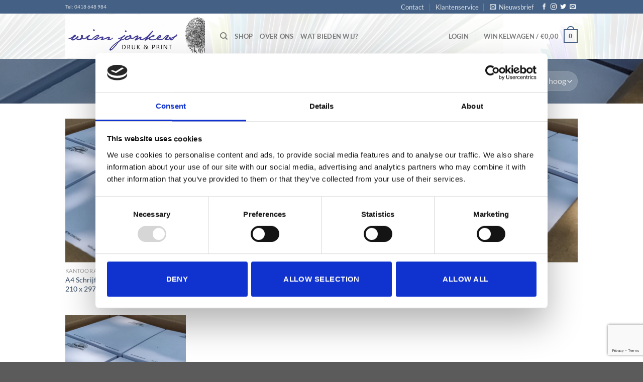

--- FILE ---
content_type: text/html; charset=utf-8
request_url: https://www.google.com/recaptcha/api2/anchor?ar=1&k=6LdBlOwqAAAAAHWkZhUZZ265jFFqY1lOeXv7vgav&co=aHR0cHM6Ly93aW1qb25rZXJzLm5sOjQ0Mw..&hl=en&v=N67nZn4AqZkNcbeMu4prBgzg&size=invisible&anchor-ms=20000&execute-ms=30000&cb=vrl6lnenk2r8
body_size: 48949
content:
<!DOCTYPE HTML><html dir="ltr" lang="en"><head><meta http-equiv="Content-Type" content="text/html; charset=UTF-8">
<meta http-equiv="X-UA-Compatible" content="IE=edge">
<title>reCAPTCHA</title>
<style type="text/css">
/* cyrillic-ext */
@font-face {
  font-family: 'Roboto';
  font-style: normal;
  font-weight: 400;
  font-stretch: 100%;
  src: url(//fonts.gstatic.com/s/roboto/v48/KFO7CnqEu92Fr1ME7kSn66aGLdTylUAMa3GUBHMdazTgWw.woff2) format('woff2');
  unicode-range: U+0460-052F, U+1C80-1C8A, U+20B4, U+2DE0-2DFF, U+A640-A69F, U+FE2E-FE2F;
}
/* cyrillic */
@font-face {
  font-family: 'Roboto';
  font-style: normal;
  font-weight: 400;
  font-stretch: 100%;
  src: url(//fonts.gstatic.com/s/roboto/v48/KFO7CnqEu92Fr1ME7kSn66aGLdTylUAMa3iUBHMdazTgWw.woff2) format('woff2');
  unicode-range: U+0301, U+0400-045F, U+0490-0491, U+04B0-04B1, U+2116;
}
/* greek-ext */
@font-face {
  font-family: 'Roboto';
  font-style: normal;
  font-weight: 400;
  font-stretch: 100%;
  src: url(//fonts.gstatic.com/s/roboto/v48/KFO7CnqEu92Fr1ME7kSn66aGLdTylUAMa3CUBHMdazTgWw.woff2) format('woff2');
  unicode-range: U+1F00-1FFF;
}
/* greek */
@font-face {
  font-family: 'Roboto';
  font-style: normal;
  font-weight: 400;
  font-stretch: 100%;
  src: url(//fonts.gstatic.com/s/roboto/v48/KFO7CnqEu92Fr1ME7kSn66aGLdTylUAMa3-UBHMdazTgWw.woff2) format('woff2');
  unicode-range: U+0370-0377, U+037A-037F, U+0384-038A, U+038C, U+038E-03A1, U+03A3-03FF;
}
/* math */
@font-face {
  font-family: 'Roboto';
  font-style: normal;
  font-weight: 400;
  font-stretch: 100%;
  src: url(//fonts.gstatic.com/s/roboto/v48/KFO7CnqEu92Fr1ME7kSn66aGLdTylUAMawCUBHMdazTgWw.woff2) format('woff2');
  unicode-range: U+0302-0303, U+0305, U+0307-0308, U+0310, U+0312, U+0315, U+031A, U+0326-0327, U+032C, U+032F-0330, U+0332-0333, U+0338, U+033A, U+0346, U+034D, U+0391-03A1, U+03A3-03A9, U+03B1-03C9, U+03D1, U+03D5-03D6, U+03F0-03F1, U+03F4-03F5, U+2016-2017, U+2034-2038, U+203C, U+2040, U+2043, U+2047, U+2050, U+2057, U+205F, U+2070-2071, U+2074-208E, U+2090-209C, U+20D0-20DC, U+20E1, U+20E5-20EF, U+2100-2112, U+2114-2115, U+2117-2121, U+2123-214F, U+2190, U+2192, U+2194-21AE, U+21B0-21E5, U+21F1-21F2, U+21F4-2211, U+2213-2214, U+2216-22FF, U+2308-230B, U+2310, U+2319, U+231C-2321, U+2336-237A, U+237C, U+2395, U+239B-23B7, U+23D0, U+23DC-23E1, U+2474-2475, U+25AF, U+25B3, U+25B7, U+25BD, U+25C1, U+25CA, U+25CC, U+25FB, U+266D-266F, U+27C0-27FF, U+2900-2AFF, U+2B0E-2B11, U+2B30-2B4C, U+2BFE, U+3030, U+FF5B, U+FF5D, U+1D400-1D7FF, U+1EE00-1EEFF;
}
/* symbols */
@font-face {
  font-family: 'Roboto';
  font-style: normal;
  font-weight: 400;
  font-stretch: 100%;
  src: url(//fonts.gstatic.com/s/roboto/v48/KFO7CnqEu92Fr1ME7kSn66aGLdTylUAMaxKUBHMdazTgWw.woff2) format('woff2');
  unicode-range: U+0001-000C, U+000E-001F, U+007F-009F, U+20DD-20E0, U+20E2-20E4, U+2150-218F, U+2190, U+2192, U+2194-2199, U+21AF, U+21E6-21F0, U+21F3, U+2218-2219, U+2299, U+22C4-22C6, U+2300-243F, U+2440-244A, U+2460-24FF, U+25A0-27BF, U+2800-28FF, U+2921-2922, U+2981, U+29BF, U+29EB, U+2B00-2BFF, U+4DC0-4DFF, U+FFF9-FFFB, U+10140-1018E, U+10190-1019C, U+101A0, U+101D0-101FD, U+102E0-102FB, U+10E60-10E7E, U+1D2C0-1D2D3, U+1D2E0-1D37F, U+1F000-1F0FF, U+1F100-1F1AD, U+1F1E6-1F1FF, U+1F30D-1F30F, U+1F315, U+1F31C, U+1F31E, U+1F320-1F32C, U+1F336, U+1F378, U+1F37D, U+1F382, U+1F393-1F39F, U+1F3A7-1F3A8, U+1F3AC-1F3AF, U+1F3C2, U+1F3C4-1F3C6, U+1F3CA-1F3CE, U+1F3D4-1F3E0, U+1F3ED, U+1F3F1-1F3F3, U+1F3F5-1F3F7, U+1F408, U+1F415, U+1F41F, U+1F426, U+1F43F, U+1F441-1F442, U+1F444, U+1F446-1F449, U+1F44C-1F44E, U+1F453, U+1F46A, U+1F47D, U+1F4A3, U+1F4B0, U+1F4B3, U+1F4B9, U+1F4BB, U+1F4BF, U+1F4C8-1F4CB, U+1F4D6, U+1F4DA, U+1F4DF, U+1F4E3-1F4E6, U+1F4EA-1F4ED, U+1F4F7, U+1F4F9-1F4FB, U+1F4FD-1F4FE, U+1F503, U+1F507-1F50B, U+1F50D, U+1F512-1F513, U+1F53E-1F54A, U+1F54F-1F5FA, U+1F610, U+1F650-1F67F, U+1F687, U+1F68D, U+1F691, U+1F694, U+1F698, U+1F6AD, U+1F6B2, U+1F6B9-1F6BA, U+1F6BC, U+1F6C6-1F6CF, U+1F6D3-1F6D7, U+1F6E0-1F6EA, U+1F6F0-1F6F3, U+1F6F7-1F6FC, U+1F700-1F7FF, U+1F800-1F80B, U+1F810-1F847, U+1F850-1F859, U+1F860-1F887, U+1F890-1F8AD, U+1F8B0-1F8BB, U+1F8C0-1F8C1, U+1F900-1F90B, U+1F93B, U+1F946, U+1F984, U+1F996, U+1F9E9, U+1FA00-1FA6F, U+1FA70-1FA7C, U+1FA80-1FA89, U+1FA8F-1FAC6, U+1FACE-1FADC, U+1FADF-1FAE9, U+1FAF0-1FAF8, U+1FB00-1FBFF;
}
/* vietnamese */
@font-face {
  font-family: 'Roboto';
  font-style: normal;
  font-weight: 400;
  font-stretch: 100%;
  src: url(//fonts.gstatic.com/s/roboto/v48/KFO7CnqEu92Fr1ME7kSn66aGLdTylUAMa3OUBHMdazTgWw.woff2) format('woff2');
  unicode-range: U+0102-0103, U+0110-0111, U+0128-0129, U+0168-0169, U+01A0-01A1, U+01AF-01B0, U+0300-0301, U+0303-0304, U+0308-0309, U+0323, U+0329, U+1EA0-1EF9, U+20AB;
}
/* latin-ext */
@font-face {
  font-family: 'Roboto';
  font-style: normal;
  font-weight: 400;
  font-stretch: 100%;
  src: url(//fonts.gstatic.com/s/roboto/v48/KFO7CnqEu92Fr1ME7kSn66aGLdTylUAMa3KUBHMdazTgWw.woff2) format('woff2');
  unicode-range: U+0100-02BA, U+02BD-02C5, U+02C7-02CC, U+02CE-02D7, U+02DD-02FF, U+0304, U+0308, U+0329, U+1D00-1DBF, U+1E00-1E9F, U+1EF2-1EFF, U+2020, U+20A0-20AB, U+20AD-20C0, U+2113, U+2C60-2C7F, U+A720-A7FF;
}
/* latin */
@font-face {
  font-family: 'Roboto';
  font-style: normal;
  font-weight: 400;
  font-stretch: 100%;
  src: url(//fonts.gstatic.com/s/roboto/v48/KFO7CnqEu92Fr1ME7kSn66aGLdTylUAMa3yUBHMdazQ.woff2) format('woff2');
  unicode-range: U+0000-00FF, U+0131, U+0152-0153, U+02BB-02BC, U+02C6, U+02DA, U+02DC, U+0304, U+0308, U+0329, U+2000-206F, U+20AC, U+2122, U+2191, U+2193, U+2212, U+2215, U+FEFF, U+FFFD;
}
/* cyrillic-ext */
@font-face {
  font-family: 'Roboto';
  font-style: normal;
  font-weight: 500;
  font-stretch: 100%;
  src: url(//fonts.gstatic.com/s/roboto/v48/KFO7CnqEu92Fr1ME7kSn66aGLdTylUAMa3GUBHMdazTgWw.woff2) format('woff2');
  unicode-range: U+0460-052F, U+1C80-1C8A, U+20B4, U+2DE0-2DFF, U+A640-A69F, U+FE2E-FE2F;
}
/* cyrillic */
@font-face {
  font-family: 'Roboto';
  font-style: normal;
  font-weight: 500;
  font-stretch: 100%;
  src: url(//fonts.gstatic.com/s/roboto/v48/KFO7CnqEu92Fr1ME7kSn66aGLdTylUAMa3iUBHMdazTgWw.woff2) format('woff2');
  unicode-range: U+0301, U+0400-045F, U+0490-0491, U+04B0-04B1, U+2116;
}
/* greek-ext */
@font-face {
  font-family: 'Roboto';
  font-style: normal;
  font-weight: 500;
  font-stretch: 100%;
  src: url(//fonts.gstatic.com/s/roboto/v48/KFO7CnqEu92Fr1ME7kSn66aGLdTylUAMa3CUBHMdazTgWw.woff2) format('woff2');
  unicode-range: U+1F00-1FFF;
}
/* greek */
@font-face {
  font-family: 'Roboto';
  font-style: normal;
  font-weight: 500;
  font-stretch: 100%;
  src: url(//fonts.gstatic.com/s/roboto/v48/KFO7CnqEu92Fr1ME7kSn66aGLdTylUAMa3-UBHMdazTgWw.woff2) format('woff2');
  unicode-range: U+0370-0377, U+037A-037F, U+0384-038A, U+038C, U+038E-03A1, U+03A3-03FF;
}
/* math */
@font-face {
  font-family: 'Roboto';
  font-style: normal;
  font-weight: 500;
  font-stretch: 100%;
  src: url(//fonts.gstatic.com/s/roboto/v48/KFO7CnqEu92Fr1ME7kSn66aGLdTylUAMawCUBHMdazTgWw.woff2) format('woff2');
  unicode-range: U+0302-0303, U+0305, U+0307-0308, U+0310, U+0312, U+0315, U+031A, U+0326-0327, U+032C, U+032F-0330, U+0332-0333, U+0338, U+033A, U+0346, U+034D, U+0391-03A1, U+03A3-03A9, U+03B1-03C9, U+03D1, U+03D5-03D6, U+03F0-03F1, U+03F4-03F5, U+2016-2017, U+2034-2038, U+203C, U+2040, U+2043, U+2047, U+2050, U+2057, U+205F, U+2070-2071, U+2074-208E, U+2090-209C, U+20D0-20DC, U+20E1, U+20E5-20EF, U+2100-2112, U+2114-2115, U+2117-2121, U+2123-214F, U+2190, U+2192, U+2194-21AE, U+21B0-21E5, U+21F1-21F2, U+21F4-2211, U+2213-2214, U+2216-22FF, U+2308-230B, U+2310, U+2319, U+231C-2321, U+2336-237A, U+237C, U+2395, U+239B-23B7, U+23D0, U+23DC-23E1, U+2474-2475, U+25AF, U+25B3, U+25B7, U+25BD, U+25C1, U+25CA, U+25CC, U+25FB, U+266D-266F, U+27C0-27FF, U+2900-2AFF, U+2B0E-2B11, U+2B30-2B4C, U+2BFE, U+3030, U+FF5B, U+FF5D, U+1D400-1D7FF, U+1EE00-1EEFF;
}
/* symbols */
@font-face {
  font-family: 'Roboto';
  font-style: normal;
  font-weight: 500;
  font-stretch: 100%;
  src: url(//fonts.gstatic.com/s/roboto/v48/KFO7CnqEu92Fr1ME7kSn66aGLdTylUAMaxKUBHMdazTgWw.woff2) format('woff2');
  unicode-range: U+0001-000C, U+000E-001F, U+007F-009F, U+20DD-20E0, U+20E2-20E4, U+2150-218F, U+2190, U+2192, U+2194-2199, U+21AF, U+21E6-21F0, U+21F3, U+2218-2219, U+2299, U+22C4-22C6, U+2300-243F, U+2440-244A, U+2460-24FF, U+25A0-27BF, U+2800-28FF, U+2921-2922, U+2981, U+29BF, U+29EB, U+2B00-2BFF, U+4DC0-4DFF, U+FFF9-FFFB, U+10140-1018E, U+10190-1019C, U+101A0, U+101D0-101FD, U+102E0-102FB, U+10E60-10E7E, U+1D2C0-1D2D3, U+1D2E0-1D37F, U+1F000-1F0FF, U+1F100-1F1AD, U+1F1E6-1F1FF, U+1F30D-1F30F, U+1F315, U+1F31C, U+1F31E, U+1F320-1F32C, U+1F336, U+1F378, U+1F37D, U+1F382, U+1F393-1F39F, U+1F3A7-1F3A8, U+1F3AC-1F3AF, U+1F3C2, U+1F3C4-1F3C6, U+1F3CA-1F3CE, U+1F3D4-1F3E0, U+1F3ED, U+1F3F1-1F3F3, U+1F3F5-1F3F7, U+1F408, U+1F415, U+1F41F, U+1F426, U+1F43F, U+1F441-1F442, U+1F444, U+1F446-1F449, U+1F44C-1F44E, U+1F453, U+1F46A, U+1F47D, U+1F4A3, U+1F4B0, U+1F4B3, U+1F4B9, U+1F4BB, U+1F4BF, U+1F4C8-1F4CB, U+1F4D6, U+1F4DA, U+1F4DF, U+1F4E3-1F4E6, U+1F4EA-1F4ED, U+1F4F7, U+1F4F9-1F4FB, U+1F4FD-1F4FE, U+1F503, U+1F507-1F50B, U+1F50D, U+1F512-1F513, U+1F53E-1F54A, U+1F54F-1F5FA, U+1F610, U+1F650-1F67F, U+1F687, U+1F68D, U+1F691, U+1F694, U+1F698, U+1F6AD, U+1F6B2, U+1F6B9-1F6BA, U+1F6BC, U+1F6C6-1F6CF, U+1F6D3-1F6D7, U+1F6E0-1F6EA, U+1F6F0-1F6F3, U+1F6F7-1F6FC, U+1F700-1F7FF, U+1F800-1F80B, U+1F810-1F847, U+1F850-1F859, U+1F860-1F887, U+1F890-1F8AD, U+1F8B0-1F8BB, U+1F8C0-1F8C1, U+1F900-1F90B, U+1F93B, U+1F946, U+1F984, U+1F996, U+1F9E9, U+1FA00-1FA6F, U+1FA70-1FA7C, U+1FA80-1FA89, U+1FA8F-1FAC6, U+1FACE-1FADC, U+1FADF-1FAE9, U+1FAF0-1FAF8, U+1FB00-1FBFF;
}
/* vietnamese */
@font-face {
  font-family: 'Roboto';
  font-style: normal;
  font-weight: 500;
  font-stretch: 100%;
  src: url(//fonts.gstatic.com/s/roboto/v48/KFO7CnqEu92Fr1ME7kSn66aGLdTylUAMa3OUBHMdazTgWw.woff2) format('woff2');
  unicode-range: U+0102-0103, U+0110-0111, U+0128-0129, U+0168-0169, U+01A0-01A1, U+01AF-01B0, U+0300-0301, U+0303-0304, U+0308-0309, U+0323, U+0329, U+1EA0-1EF9, U+20AB;
}
/* latin-ext */
@font-face {
  font-family: 'Roboto';
  font-style: normal;
  font-weight: 500;
  font-stretch: 100%;
  src: url(//fonts.gstatic.com/s/roboto/v48/KFO7CnqEu92Fr1ME7kSn66aGLdTylUAMa3KUBHMdazTgWw.woff2) format('woff2');
  unicode-range: U+0100-02BA, U+02BD-02C5, U+02C7-02CC, U+02CE-02D7, U+02DD-02FF, U+0304, U+0308, U+0329, U+1D00-1DBF, U+1E00-1E9F, U+1EF2-1EFF, U+2020, U+20A0-20AB, U+20AD-20C0, U+2113, U+2C60-2C7F, U+A720-A7FF;
}
/* latin */
@font-face {
  font-family: 'Roboto';
  font-style: normal;
  font-weight: 500;
  font-stretch: 100%;
  src: url(//fonts.gstatic.com/s/roboto/v48/KFO7CnqEu92Fr1ME7kSn66aGLdTylUAMa3yUBHMdazQ.woff2) format('woff2');
  unicode-range: U+0000-00FF, U+0131, U+0152-0153, U+02BB-02BC, U+02C6, U+02DA, U+02DC, U+0304, U+0308, U+0329, U+2000-206F, U+20AC, U+2122, U+2191, U+2193, U+2212, U+2215, U+FEFF, U+FFFD;
}
/* cyrillic-ext */
@font-face {
  font-family: 'Roboto';
  font-style: normal;
  font-weight: 900;
  font-stretch: 100%;
  src: url(//fonts.gstatic.com/s/roboto/v48/KFO7CnqEu92Fr1ME7kSn66aGLdTylUAMa3GUBHMdazTgWw.woff2) format('woff2');
  unicode-range: U+0460-052F, U+1C80-1C8A, U+20B4, U+2DE0-2DFF, U+A640-A69F, U+FE2E-FE2F;
}
/* cyrillic */
@font-face {
  font-family: 'Roboto';
  font-style: normal;
  font-weight: 900;
  font-stretch: 100%;
  src: url(//fonts.gstatic.com/s/roboto/v48/KFO7CnqEu92Fr1ME7kSn66aGLdTylUAMa3iUBHMdazTgWw.woff2) format('woff2');
  unicode-range: U+0301, U+0400-045F, U+0490-0491, U+04B0-04B1, U+2116;
}
/* greek-ext */
@font-face {
  font-family: 'Roboto';
  font-style: normal;
  font-weight: 900;
  font-stretch: 100%;
  src: url(//fonts.gstatic.com/s/roboto/v48/KFO7CnqEu92Fr1ME7kSn66aGLdTylUAMa3CUBHMdazTgWw.woff2) format('woff2');
  unicode-range: U+1F00-1FFF;
}
/* greek */
@font-face {
  font-family: 'Roboto';
  font-style: normal;
  font-weight: 900;
  font-stretch: 100%;
  src: url(//fonts.gstatic.com/s/roboto/v48/KFO7CnqEu92Fr1ME7kSn66aGLdTylUAMa3-UBHMdazTgWw.woff2) format('woff2');
  unicode-range: U+0370-0377, U+037A-037F, U+0384-038A, U+038C, U+038E-03A1, U+03A3-03FF;
}
/* math */
@font-face {
  font-family: 'Roboto';
  font-style: normal;
  font-weight: 900;
  font-stretch: 100%;
  src: url(//fonts.gstatic.com/s/roboto/v48/KFO7CnqEu92Fr1ME7kSn66aGLdTylUAMawCUBHMdazTgWw.woff2) format('woff2');
  unicode-range: U+0302-0303, U+0305, U+0307-0308, U+0310, U+0312, U+0315, U+031A, U+0326-0327, U+032C, U+032F-0330, U+0332-0333, U+0338, U+033A, U+0346, U+034D, U+0391-03A1, U+03A3-03A9, U+03B1-03C9, U+03D1, U+03D5-03D6, U+03F0-03F1, U+03F4-03F5, U+2016-2017, U+2034-2038, U+203C, U+2040, U+2043, U+2047, U+2050, U+2057, U+205F, U+2070-2071, U+2074-208E, U+2090-209C, U+20D0-20DC, U+20E1, U+20E5-20EF, U+2100-2112, U+2114-2115, U+2117-2121, U+2123-214F, U+2190, U+2192, U+2194-21AE, U+21B0-21E5, U+21F1-21F2, U+21F4-2211, U+2213-2214, U+2216-22FF, U+2308-230B, U+2310, U+2319, U+231C-2321, U+2336-237A, U+237C, U+2395, U+239B-23B7, U+23D0, U+23DC-23E1, U+2474-2475, U+25AF, U+25B3, U+25B7, U+25BD, U+25C1, U+25CA, U+25CC, U+25FB, U+266D-266F, U+27C0-27FF, U+2900-2AFF, U+2B0E-2B11, U+2B30-2B4C, U+2BFE, U+3030, U+FF5B, U+FF5D, U+1D400-1D7FF, U+1EE00-1EEFF;
}
/* symbols */
@font-face {
  font-family: 'Roboto';
  font-style: normal;
  font-weight: 900;
  font-stretch: 100%;
  src: url(//fonts.gstatic.com/s/roboto/v48/KFO7CnqEu92Fr1ME7kSn66aGLdTylUAMaxKUBHMdazTgWw.woff2) format('woff2');
  unicode-range: U+0001-000C, U+000E-001F, U+007F-009F, U+20DD-20E0, U+20E2-20E4, U+2150-218F, U+2190, U+2192, U+2194-2199, U+21AF, U+21E6-21F0, U+21F3, U+2218-2219, U+2299, U+22C4-22C6, U+2300-243F, U+2440-244A, U+2460-24FF, U+25A0-27BF, U+2800-28FF, U+2921-2922, U+2981, U+29BF, U+29EB, U+2B00-2BFF, U+4DC0-4DFF, U+FFF9-FFFB, U+10140-1018E, U+10190-1019C, U+101A0, U+101D0-101FD, U+102E0-102FB, U+10E60-10E7E, U+1D2C0-1D2D3, U+1D2E0-1D37F, U+1F000-1F0FF, U+1F100-1F1AD, U+1F1E6-1F1FF, U+1F30D-1F30F, U+1F315, U+1F31C, U+1F31E, U+1F320-1F32C, U+1F336, U+1F378, U+1F37D, U+1F382, U+1F393-1F39F, U+1F3A7-1F3A8, U+1F3AC-1F3AF, U+1F3C2, U+1F3C4-1F3C6, U+1F3CA-1F3CE, U+1F3D4-1F3E0, U+1F3ED, U+1F3F1-1F3F3, U+1F3F5-1F3F7, U+1F408, U+1F415, U+1F41F, U+1F426, U+1F43F, U+1F441-1F442, U+1F444, U+1F446-1F449, U+1F44C-1F44E, U+1F453, U+1F46A, U+1F47D, U+1F4A3, U+1F4B0, U+1F4B3, U+1F4B9, U+1F4BB, U+1F4BF, U+1F4C8-1F4CB, U+1F4D6, U+1F4DA, U+1F4DF, U+1F4E3-1F4E6, U+1F4EA-1F4ED, U+1F4F7, U+1F4F9-1F4FB, U+1F4FD-1F4FE, U+1F503, U+1F507-1F50B, U+1F50D, U+1F512-1F513, U+1F53E-1F54A, U+1F54F-1F5FA, U+1F610, U+1F650-1F67F, U+1F687, U+1F68D, U+1F691, U+1F694, U+1F698, U+1F6AD, U+1F6B2, U+1F6B9-1F6BA, U+1F6BC, U+1F6C6-1F6CF, U+1F6D3-1F6D7, U+1F6E0-1F6EA, U+1F6F0-1F6F3, U+1F6F7-1F6FC, U+1F700-1F7FF, U+1F800-1F80B, U+1F810-1F847, U+1F850-1F859, U+1F860-1F887, U+1F890-1F8AD, U+1F8B0-1F8BB, U+1F8C0-1F8C1, U+1F900-1F90B, U+1F93B, U+1F946, U+1F984, U+1F996, U+1F9E9, U+1FA00-1FA6F, U+1FA70-1FA7C, U+1FA80-1FA89, U+1FA8F-1FAC6, U+1FACE-1FADC, U+1FADF-1FAE9, U+1FAF0-1FAF8, U+1FB00-1FBFF;
}
/* vietnamese */
@font-face {
  font-family: 'Roboto';
  font-style: normal;
  font-weight: 900;
  font-stretch: 100%;
  src: url(//fonts.gstatic.com/s/roboto/v48/KFO7CnqEu92Fr1ME7kSn66aGLdTylUAMa3OUBHMdazTgWw.woff2) format('woff2');
  unicode-range: U+0102-0103, U+0110-0111, U+0128-0129, U+0168-0169, U+01A0-01A1, U+01AF-01B0, U+0300-0301, U+0303-0304, U+0308-0309, U+0323, U+0329, U+1EA0-1EF9, U+20AB;
}
/* latin-ext */
@font-face {
  font-family: 'Roboto';
  font-style: normal;
  font-weight: 900;
  font-stretch: 100%;
  src: url(//fonts.gstatic.com/s/roboto/v48/KFO7CnqEu92Fr1ME7kSn66aGLdTylUAMa3KUBHMdazTgWw.woff2) format('woff2');
  unicode-range: U+0100-02BA, U+02BD-02C5, U+02C7-02CC, U+02CE-02D7, U+02DD-02FF, U+0304, U+0308, U+0329, U+1D00-1DBF, U+1E00-1E9F, U+1EF2-1EFF, U+2020, U+20A0-20AB, U+20AD-20C0, U+2113, U+2C60-2C7F, U+A720-A7FF;
}
/* latin */
@font-face {
  font-family: 'Roboto';
  font-style: normal;
  font-weight: 900;
  font-stretch: 100%;
  src: url(//fonts.gstatic.com/s/roboto/v48/KFO7CnqEu92Fr1ME7kSn66aGLdTylUAMa3yUBHMdazQ.woff2) format('woff2');
  unicode-range: U+0000-00FF, U+0131, U+0152-0153, U+02BB-02BC, U+02C6, U+02DA, U+02DC, U+0304, U+0308, U+0329, U+2000-206F, U+20AC, U+2122, U+2191, U+2193, U+2212, U+2215, U+FEFF, U+FFFD;
}

</style>
<link rel="stylesheet" type="text/css" href="https://www.gstatic.com/recaptcha/releases/N67nZn4AqZkNcbeMu4prBgzg/styles__ltr.css">
<script nonce="sNNvW7mQ-l4ou2S7YYrPQw" type="text/javascript">window['__recaptcha_api'] = 'https://www.google.com/recaptcha/api2/';</script>
<script type="text/javascript" src="https://www.gstatic.com/recaptcha/releases/N67nZn4AqZkNcbeMu4prBgzg/recaptcha__en.js" nonce="sNNvW7mQ-l4ou2S7YYrPQw">
      
    </script></head>
<body><div id="rc-anchor-alert" class="rc-anchor-alert"></div>
<input type="hidden" id="recaptcha-token" value="[base64]">
<script type="text/javascript" nonce="sNNvW7mQ-l4ou2S7YYrPQw">
      recaptcha.anchor.Main.init("[\x22ainput\x22,[\x22bgdata\x22,\x22\x22,\[base64]/[base64]/[base64]/bmV3IHJbeF0oY1swXSk6RT09Mj9uZXcgclt4XShjWzBdLGNbMV0pOkU9PTM/bmV3IHJbeF0oY1swXSxjWzFdLGNbMl0pOkU9PTQ/[base64]/[base64]/[base64]/[base64]/[base64]/[base64]/[base64]/[base64]\x22,\[base64]\\u003d\x22,\x22LjrDnsOiw7QHwoTDhl8SNW4mI8OKwpYhV8Kyw78mVkPCtMKXRFbDhcOOw7JJw5vDpsKRw6pcRQI2w6fCnx9Bw4VSSTk3w73DgsKTw4/DjsKXwrg9wr7CsDYRwpjCq8KKGsOYw4J+Z8OOEAHCq3TCvcKsw67CgEJda8O6w5kWHEssYm3CuMO+U2PDq8Ktwplaw4wFbHnDsDIHwrHDjsKEw7bCv8Kqw6dbVF4GMk0VaQbCtsOJY1xww5/Cjh3CiVAAwpMewp0qwpfDsMOXwqQ3w7vCusKXwrDDriHDmSPDpA91wrduMlfCpsOAw7nChsKBw4jCo8OFbcKtUsOew5XCsXfCrsKPwpNFwo7CmHd0w53DpMKyLigewqzClRbDqw/Cp8O9wr/Cr1g/wr9ewoLCgcOJK8KracOLdEZVOywRWMKEwpw9w44banUeUMOEDUUQLSLDiSdzdcOoNB4dLMK2IU7CtW7Cikc7w5Zvw6fCncO9w7l4woXDszMZEgNpwqvCucOuw6LCrEPDly/DmcOEwrdLw4HCsBxFwp7Csh/[base64]/SU7DmMKtw6PDtwfCicKSw7fCnm7DusK1wokxXWpFHF4QwqXDq8OnXyLDpAEmRMOyw79fw60Ow7d5F3fCl8OrDUDCvMK3M8Ozw6bDuR18w6/Cn2l7wrZWwrvDnwfDs8OmwpVULcKiwp/DvcO1w5zCqMKxwrllIxXDtiJIe8OBwpzCp8Kow6bDmMKaw7jCq8KbM8OKTHHCrMO0wq8nFVZCNsORMEzCiMKAwoLCjsO0b8KzwoXDnnHDgMKFwq3DgEdDw67CmMKrMcO6KMOGfkBuGMKORyN/DjbCoWVTw4RELwtuFcOYw6LDkW3Dq3rDhsO9CMOoXMOywrfCmMKjwqnCgBI0w6xaw7srUnc1woLDucK7NnItWsOYwpRHUcKZwrfCsSDDoMKSC8KDfsKGTsKbZsKLw4JHwrFTw5Efw6oEwq8bUD/DnQfCr0pbw6AGw4AYLATChMK1wpLCg8OsC2TDqxXDkcK1wojCpDZFw5DDl8KkO8KYfMOAwrzDo21SwofCmBnDqMOCwpbCucK6BMKMPBklw5LCoGVYwo0XwrFGCUZYfHfDpMO1wqRCWShbw5/[base64]/Cu8OrWCjDqMKFwobCjk3ColIuw6zDm8K4wqRhw44PwqHCmMOnwo7DhW/DrMKlw5bDulpDwppfwqQTw4nDvMKqe8Kcw5pwfcOTX8Kcaj3CusODwoI9w7HClzPCqjQhRjPCkBoDwp/Dqx0dR3TCggjCm8O8RMK3wr8wYDrDs8KoLywBw6bCvsOow7DCpMK4YsOMwrNacmvCrsOQYlscw7DCmG7CmMKiw77DgWnDkCvCs8K2VwlOKMKIwqgiJk/[base64]/wpMgUEgtYAnDnGp0XsKEw6wPUhTCl8OdQlAfwq5wQcOQTsOaQgUfw4AxBMOdw47CtcK8eT3CnMOpMl4Fw4kSeSt2TMKAwofCnHJRGcO+w5TCnsK3wovDti/Ci8ONw6LDpsO4VcOXwrHDscOtNcKGwpjDj8Ozw7INb8OXwp4vw5XCpjxOwpgSw6U5wqoHaiDCnx9pw50+YMOlaMOpQMKnw4NMKMKvWsKAw6/Ci8OqZcKNw4fCpjgPXB/[base64]/DqsKBw5rDhg3CuMKNw5Rowq/[base64]/DnDLDiRkjNzXCtyRSG2/Cn8OEw7Row4jCiMK/w4vCnBE6w6dNME7Dj2wGwr/DoWPCl2p2w6fDjXXDnl3CgsKMw6IeJsOTNMKDw7fDhcKSd0Qlw5zDs8OCIxUJbcOeTAjDsh4Nw67DgWZcZsOPwoJzEijDqWFzw4/DtMOpwpInwpJGwqrDo8OSwotmInvCvjxKwrBmwoPDt8KKMsOqw4PCh8KmVAkqw6N7A8O/OEnCoUBRLEjCpcO0CR7Dj8OmwqHDrBtZw6HChMKewrNFw7vDnsO9w7HCjsKvDMKVV0x+asOiw7oyXH7CnMOiwpPCl2nDtcOXw4LCiMONVEJ4ehXCjRbCs8KvPn/DpBDDigLDtsOow7hywplyw7vCsMK2wpnCnMKFQnjCssKow5tZJCAawoM6GMO2M8KHCMKLwoJMwpfDocOBw5p9CMKjwq3Dv3gwwqXDlsOTR8Orw7Q0dcKLSMKRAsOsWcORw5/Dhl/Dk8KiPsOCXkbChBHDoAsgw5h+w6jDiF7CnlHCisKXUMOTbzTDpcO5ecKXUsOQai/Cn8OswpvDgVlUM8OsHsK+w6DDlTPDjsO0w43CgMKfZMKuw4vCv8OMw7DDsRY4O8KqdMK4NgcJccOOaQzDqBbDh8KuV8KOa8KTwrLCt8KtOAzCtsKMwqjCmR1gw6/Dt2wVScKaY3hCwrXDljjDv8Oow5HDuMO9w48IC8KYwpjDp8KlSMO9w7oZw5jDo8KEw5/DhsO1Thsmwo5xcm7Dq3/CsXXCrxPDtU7DhcOjZAkHw5rCrmvCnHIrahHCv8OIFcO/woPCvsKlGMO1wqPDvcO9w7B+chxjb2IKZzk3w4fDq8OSworDokp8BwY3wr3DhSxyZcK9Cno7G8OYDX1sdDbDlsK8w7ElNy/CtEXDvH3DvMOyC8O3w78/[base64]/[base64]/DjSDDvsOsw7TCjkBMwq7CpV8nTEhmeMOZwq4bw41Sw4xmBVTDs1ALwrUdf0vCnUvDqjnDmcOww7rDgy1vXMOJwo/DicO0LmcIa3BEwqcRNsO2wqLCgX1yw5NYYBcOw6NNw47ChTkZbCwJwopAL8O0JsKdwpXDocKuw7l5w5PCvQ/DvcOZwqQZJcK3wol3w6cCDlJLwqAwRMKFIzPDncOIBcOSWsKWLcOJO8O+U07Co8O/JMOlw7giDkspwo7Cg2nDkwvDusOjOBDDnmcNwoFVNcKUwog5w51/f8KPH8OACww1HCEuw4A8w6TDhj7DgQApw4fCl8KWZkUpC8O7wr7CvwN8w70kYcO4w7nCnMKTwoDCn2jCiy0BWBoDf8K1X8KlZMOfKsKQwr84wqBMw6RMW8O5w6FpHMOFcFFyXMOawpUww5bCog0yWDJGw5BIwqzCqy1fwqbDscOCahsdGMOsFX7CgCnCgsKqe8ODK2/[base64]/Z8OIEcKPwrQUcxzCnTY2w4N+wpobw4zDkUrCo8OiAn46O8OnJQBfZlDDngt+C8Kjw443J8KQQU3ClRM3LinDq8OWw4LChMK8w43DnXTDtMKpB1/CtcOIw6HDscK6woNcE3dew6wDB8K3wpF+wrI+dMKoBBrCvMOjw5zDg8OZwoDDtwh+w7MDB8O5wrfDjy7DscKzNcO/[base64]/DoF7Dg8OORsOWRMKgKcOSTlfCksOOw5vDuSohw4bDh8KpwoXDuHZzwpHChcKGwpx2w6Rdw4/DhR8EK07CuMOxZsOpwrFuw7HCkFDDsW8ow6tVw7bCpiXDmTlIDcO9Bn7DksKyCifDphgQCsKpwrzDicKyDMKQFms+w65yI8Kgw6XClMKvw6DCs8KsXhokwr/CgzFrPcKuw4DChCk0FWvDoMK+wpwOw5XDtQdsHsKTw6HDuyPDuxBrw4bDmcK8w4bCu8K6wrhFV8ODJVYMZcKYFgl1aT9fw6fCthVJwpEUwrZvw5PCnFpCwprCoSk5wppsw594WDvDrsKWwrVzw71THRoEw4hWw7vCpMKfIx5UJl3DlkLCo8KQwqXDlQEmw59ew7fDhi/DuMK+wo3CgWJEw4dww6crYcKiwrbDqjvCrXU4bW5CwrTChT7DkQXCulB/w7TClnXClh4+wqopwrbCvEPCtsKga8Kdwo3DosOqw7EUSjxzwq5uN8Kowq3Cu2HCocKBw5sXwrXCo8KFw4PCuwR9wozDjH5iPMOSP1x8wqfCl8OOw6rDli98f8O6BcOuw4Bfc8O1Pm8bwqohZ8Oaw6xRw5wHwq/CoFwZw53DtcK+w7TCpcO1OBw9CcOpNSHDsWnChRxAwr/Cn8KQwqnDozbDvMK7Il/DqcK/[base64]/[base64]/DnMOgSEzCgFHDtjhDJsOTwpfDjnhVwqXDisKkcG9/wqTDtcOmdsOWCAXDjyvCqjw0w5VrWjvCrcORw6oqIXXCsDjCo8OlNXLCsMKlAD8tFMK9GkNDwpXDu8OyeUkww6tgSAs0w6kJCxPCgsKpwpQkAMOow5/CosOxCDPCrsOsw5vDrArDucOcw50mw5c1LW/[base64]/ChGXCpU3CnU/[base64]/[base64]/[base64]/[base64]/CmcKtwrQ6w7FPwoZHL8KTb8OVwr4bf8OEw63Ct8OTwrQdXREdQizDjUjCgmfDhGvCqnUNEMKSdsOAYMOCRRMIw40oDmDCiW/Dg8KObsK1w7rDs1ZmwoYSJMO/FcOFwqhRUsOeesKpGW9lw7BWIj9OVMKLw4LChRrDsGxpwq3DtcKgS8O8w5/DrhPCr8KdUsOYLWAxVsORDDYJwrpowos1w60vw7IBw6AXYsO2woRiw5TCm8OOwpQewoHDgWk+X8K1fsOlBcONwpnDrRM1EsKaFcK4AFLCkVvDt27Ct2BuTXLCnCwpw7fCh1zDrlwFRcOVw6DDvcOLw6DDuQ92BMKGEik5w4tKw6jCixbCt8Kgw4IEw5zDi8OgQcO/[base64]/CjMKXworDmcOPwrQgw44VZkfDglHDqQjChj3CrcKZw7lwEsK4wpRBZsKMa8OIBMOaw4fCssKVw6lqwoZBw7DDvjEXw6ovwo3DjTYjIsOtf8OGw4vDncOcQy03wq/DtkVmUShrNgfDisKzZcKEYyE+XMOLU8KAwq7Du8OIw4jDnMKpPGrChMKXcsOvw7/DmMOZVFjCsWADw4vDrsKrGTPCt8OGwq/DtlDDgMOLWMO4XcO2RMKGw6/CicOlOMOswqVlw45qDsOCw4Zvwpw4YFhowpdjw6nDhcOMwrtXwo/CqcOFwrVRwoPDl3fDpMKMwonCsjoJP8KRw7nDiH4Yw4xkU8O1w5IkPcKECAZMw7InRMO2KRYFwqcqw5ZvwqF1PT97CijCusObfiTDljEKw4jClsKbw6vDn2jDikvCv8Khw6t9w4vCmkNKAsK4w4kFw77CiDTDviPDhsOww4jDmQzCssOJwrzDvmPDp8Oewr/CjMKswoTDrlEKdMOLw5gqwr/CocOedHHCq8ORdC7DsVHDszJxwq/DpDTCqC3DqsKdHgfCrsKnw55MUsKMFRATFAvCtHMqwqd7KEnDggbDhMOKw6A1wrZQw6dtHsO5w6lvKsKRw60QTjBEwqfCi8OJfcKRYDg8wpdra8KNwqxSLxBEw7vDv8OgwpwTRH/CosO5IcOcw5/[base64]/DicKiUMOOOyjDuQgaw71cwqoELcOvD8KPw6TCnsOlwpNjEwJid0LDojvDoDnDgcK7w55jZMO8woTCtV01Pj/DnB3DhsKUw5HDtDQ/w4XCicOBGMOwD1gqw4DDknonwoJrVcOMwq7CqmnCu8K+wpZPEsOywpHCniLDqQHDnMOaAyxgwrs5aGsCbMOHwqhuMw/[base64]/DvjJwMT/CggrDqhArwrXDmAfDk1U1KiLDiEFjwrzDnMO6w7/Dijckw7bDt8ONw4LCkh0WNcKBwo5nwr5AGsOvID7CqcOZPMKABkTDjMKIwqMGw4sqHcKfwqHCrTcqw5fDgcOKKWDChxo4w7Fgw4DDksO+w7QZwqrCkHYKw6Qmw6keaX/[base64]/wpHDlC5FXcOFZERmAcKvwpZ2OS7DsMKCw71LZVcSwpxwcsO3wrBuXcOowo/[base64]/[base64]/CjsKAEcKXwozChMOcwoPDlUvCgsOawrN8RAzDjcK7woPCiS1Qw5BSER7DhQVra8ONw5fDkVxZwrtFJ1bDisKhWEpFQFwuw6jCvMOTe0HDhh9/wr8Kw7vCkMKHYcKPNsKHw7l/wrZGCcKCwqTCkcKrRxTChHvDgDcTwoXCohRvEcK/aCJfPFV+wrzCmsKzO0AWQA3CiMKbwpF1w7bCmsO5c8O9HMKswo7CqiRFOX/DiT8YwoJvw4XDtsOGYis7wpjDgVFzw4zCvsO4N8OFcsKCRChYw5zDqgTCuHfCvUdwdcKow4hqfzM3wqZOJAbCmQMIVsK3wq/DtT1Rw43CkhfCisOJwp7DqhzDkcKONMKgw5vCvQHDjMO1w5bCsH/Cvgd8wq4nwr82HE7CsMO7w5/Cp8OmSMOeQwrClsOUeWUrw5sGY2/DkRvDg2oTEMOEX1vDogDCo8KhwrvCo8K0f0AGwrTDl8KCwowEw6EwwqrCtBjCvsKkw5Fkw4o/[base64]/[base64]/[base64]/CiMKGwr1TERfCrcK4worDsExRO8Ksw5nClBZlwpBAL2kqwo4EJzbDq2Jjw4oPcUtfwrzDhmoNwrUYNsKTdkDDg37CkcOIw4/CjMKCe8KTwpI9wr7Cn8Kswrd5MsOtwr7CgMKfAcKbUybDvcO+KjrDgGBBMsOTwprClcOJWsKic8OYwrrCgEXDrTbDkh7Doy7Cp8OAOHAiwpZOw7/[base64]/Dol9bK8Odw6/DrjPCqQtJw6LCqV8VwpHCl8KhWcOsb8O2w4rCsxppbinDpnhswp9pfSPCmBAMwrTCvsKjeG0gwoBew6kmwqYaw60BL8OKBcOMwqx8wqVWT27DvFwgI8OGw7PCmxhpwrIWwonDk8O4CcKFEMOvP11YwoYLw5PCm8KoQcOEBk1Ge8OsRyvCvG/[base64]/w6Y8wp7CgTbCmsO6w44eSUBIwoZaw4YdwrLDkCzDocKnw5Z6wp1yw6XDi0kDMmbDu3vCoWZmZDtae8O1woVpfcKJwr7Dl8KzS8OjwovCmsKpDClwQRnDqcO8wrJPax/[base64]/wrAdGcKnwrfDiVYWw5fDliDDhcOdMcOmw7J8HsKrVXVBFsKewrlpwpvDnEzDvcKLw6fCksKpwoA2w6/CpnrDiMK9H8Ktw4LCoMOWwrrCiDDCqX9bLhLClTR1w7MawqbDuCvDmMKSw7zDmhc5MsKpw7TDg8KFEMOZwphEw7DDm8Kcwq3DqMOCw7HCrcOGDip4QR4awqxpd8OIc8K1YRUBWDNww7TDo8O8woF6wojDljk3wos7woDDox7CohM/wonDpQLDncKRVhUCTSTCr8OudMKiw7pmbsO7wpPDojzCn8KtXMOFWmHCkVUuwp/DpxLCsT1zdsKqwqzCrnXCsMOpesKPaGFFb8OWw6V0AgLCuHnDsnxoJMKfDMOowpbDrADDusOFThPDhDfCjmk/YcOFwqbDhgfCizjCs1fDjWXDk3vDsTRDHjXCrcKML8OVwq/CvsOORzodwoLDmMOvwq8oEDgyM8KUwrM/[base64]/[base64]/Cp2DDksKHw6bCqMOwwpghDcOBSMKuMcOZd8KFwpcZdMO4dANdw7rDhDYzw58Yw5zDlQXDrMOAXcOQOCbDqsKPw4LDmAlFwq8yNQUGwpIZXsKlCsOAw5xbIgF/[base64]/QCLDiw4IwrJywqvDoMKGFcOrezwcw5XCgGd0w7/[base64]/wq4SM8KTw7dwM8KZwqIDLMKmwrHCqMKuRsOHGsKow7rCtUXDvsOCw7ICT8OqGcKZV8ODw7HCnsOzFsONYxLDuD0iw6RHw6PDpsO8ZsOQHcOhZMOLEHBYSDbCtyDCqcKwKxRgw4MBw5fDjU1XEVPClkZFeMOOcsKmw5/DjMOnwqvChjLCkWrDpFlTw4fCiCvDs8O5w5jDql7DvsKwwplew6BIw6Mdw5oFNiLCgSXDoSQlw6XCq31aHcOfw6Ymw49vVcKcw77CksKVEMO3w6zCpSDCmCnDgSPDhMKzAwMMwp9gb0wIwp/[base64]/CvcOABBnDlcOpTcOswq5PbMOvw49DHkPDtjTDrG/DgVtZwrZnw5wCW8Kew5s6wrhkATtww6rCrhDDolUuw6JnYwHClcKXTgkgwrNod8OOUcO+wq/DnMK/XUVMwrUawp8mNcKXw4A8e8Oiwp5RN8KUw5cfdMOOwqJ8FMK0CsOaCsKXBsOraMOgFXTCvcOiw7ERw6LDojXCsT7DhcKywqIGY3YsLkHCq8OLwo7DtifCicK/[base64]/TMOtUBnDiHcCS8OIBlMmasKjwrArw5vDgcOabC7DngrDrjDCosOBHx/Cm8O8w4vDuWfCnMOPwoLDtlF0w4XCncOkFR19wqFpwrlcGkrDjwFlEcKCw6V7wq/DkUhtwoFeJMOHFcO6w6XCvMKxwobDpGx9wosMwq7CoMOww4HDtWzDv8K7M8Kvwr3DvCdQKxAlVFbDlMKjwpdnwp1cwrcHb8KmHMO0w5XCui3CqxcXwqhUE3nDvMKLwqxaZUV0AMKmwrIKPcO7XUxFw5Aswp47JwbCisODw6vCs8O+KyBYw7/[base64]/OVfCoV7Cn258woIVVcOtwovDoMOvZcOVwo7CmMKCw7hnKAfDtsOkwpvClsObQnHDhl0uwrjDjig8worCl3/CokIDf0AgBMOTOgRZWlfDhm/CssO9wrXCssOZF2zClk7CuQsRXzbCr8Orw7dZw5pywp5qwqBYRTTCrXLDvsOwWMOJJ8KdZxQ5woDCrVkqwprDtn/CocOBbcODYAXCrsKFwrHDisORwo4Ow4zCisOTwr/CsUFmwrVyLkTDpsK/w7HCnMKtXQgAIwEcwqwkYcORwrxDOsO2wo3DocOkwrTDjcKtw4Fsw6PDu8O7w4FCwrRcwpbCvAAWT8KmYEo1wqnDocONwrhWw4VCw4rDlTAWWMKSF8ObEEUuEXlJJX0mDCDChyLDkALCicKLwr8Nwr/DmMO8X2lBcApCw5NVHMO8wrPDhsORwpRQZ8Kgw5gsYsOKwrwKfMOYYTfCmMKsLhvCvMOaaWR7B8KYw5hmeFo0LyfDjMOPZhdXcRrCrhITw5nCk1ZNw6nCnEHCnCYFwpjCisK/JkbCksKxbMOZw7Upd8K9w6R0wowcwpXCuMOKw5d1TATCh8OLJ3QYw5fCswpkI8O7EBzCnVQ+Y2nCoMKCaHnChMOBw59KwpbCoMKMdMO9UwvDpcOjKFhyPns/UcOZMmYPw6R+BcOlwqDCiFg+PGzCq1vCqj8gbsKHwqt6ekwpTx7CtsK5w6lME8KiZcOhUxpMw61VwrPChADCkcKQw4DCncK7wp/Dn3I1wrHCrWUYwqjDg8KOE8Kkw77CvMKafmLDi8KhTsKzJsKhw6JgAMOOdB3DqcK4L2HDicOmwpnCgMO7CsKow43DkmjClMOZXsKewoMyOw/DsMOiEcKywoJVwo1Dw6sXHsKbd20ywrZNw6xCPsKFw53Ci0YHYMO9ZgYawpLDjcKaw4QUw6YVwr8Dw6vDmsKwE8OhEsOmwosowp/[base64]/[base64]/WHkNWMKUV27Cq8KrGsOEw65nQ2QZw53DhcK3wqDDsCcTwoPDtMK3HcKnA8OOAjvDnkNBWSjDrk/CrCLDkihJw6xBGMKQw4ZaVMKTXsK6F8KjwrxKByDDv8K7w41WCsO+woJEwovDohdww7rDjjdET3ZZEiLClMK3w7JmwoLDqcOVw7olw4fDohUIw5cSb8KaXsOsTcKgwp3ClsKKKETClEk7wrcdwoIQwrIww4ZxNcOswpPCrgc0DMODWWTDlcKoG3PDkWs/[base64]/DvcKvfFLDh8K8fFXDp3TCswHDrDB1AcOBK8OFX8OQw6t8w7s/wrfDj8KZwoHCpyjCscODwpM7w7HDmHXDt1wWNT9mNBDCmMOTwqACWsO0wqhTw7MCwp48WcKBw4PCpMK3RgJ9AMOkwrRfwo/ChSZnbcOwAF3DgsO/JsKfIsO6w7Z/wpZKYcOVJ8KZKsOIw4TClcKww4rChcK3ODfCjcOowr4vw4fDk3VHwqdUwpvDhQQOwr/CjEhAwqLDlcK9N1skPcKjw4pgNAPCtmHCgcKewqMgw4rDpFXCtMOMw5YnIlo5w51fwrvCjsK3WMO7w5fDiMKDwqwhw7bCqcKBw6oPKcKnwqIUw4PClAU4HRw7w6zDnGN7w43CjcKkDsO/wrdYFMO4WcOMwqs3wpbDlsOlwojDixTDhyfDly/DkCnCo8OGS2bDtsOAwp9JSkzDoB/CjmPDgHPDrFs1woHCuMKgPQAYwpR9w5rDj8OJw4sIIsKjTcKpw7UBwo1WXcK5wqXCssOyw5plWsO3QAjCnBTDkMKEeQjCkD5jJcObw4Uswo/[base64]/wqXDosKlw4hWB2Yxwo5KesKxUC7DgsKaw5EGw5HDkcONM8K7EsOEVMOSBsKXw4rDvsO6w77CnC7CpcORTMOIwr4DA3DDpCDCqsOew7PCr8Khw7/ChXrCt8O2wqIBYMKWTcKsXVo/w7NWw5o4aGgFVcOdRw/CpDjDs8OwFQrCrQrCiFQuLMKtw7PCq8OKwpNGw6oVwoxpBcOvV8KreMKhwpYJS8KcwpoJLgfCnMKObcKUwrLCrsOuGcKkGQ7DsHVLw4Jjdz7Cmyw5eMK/wqHDuEPDozJ4KcOWWWXDj3TCmMOoWMOlwqjDmQ4wHsO0C8K8wqIRwoLDoXfDph0Bw4bDk8K/fcK7N8Ouw5BZw6BLVcOYBRsjw5A9Uz/DhsKrw7RzH8OrwpbDvHhdIMOJwojDusOLw5bDr348fsKwJ8KHwoc8Ego/w5oAwpzDqMKlwrYUey/CmhvDqsKlw4NpwppSwqPChAx9KcOTTjBDw4TDr1TDj8OXw4dPwrnCusOCBEdTTsObwpjDnsKVHMObw6V9w5U4w6lFHMOAw5TCqsO6w6fCjcOowpYODcOeMXrCgRxqwqdmw79EGMKGGyd+QhHCs8KIaSFbBT1DwqAYwqDDuxLCtFdKwoEWIsOXYsOKwpNcTsOeMnwXwp/CgcKcd8O+wqnDgWJGLsOZw4fCrMOLdAnDkMOlWMOvw4bDk8KHJsOHTcOXwoXDklE3w4wawrHDlmJFDMKySipxw6HCtTXCvMO/esOMW8ONw7rCtcOuYMKPwo3Dk8OvwrRtdnsLwp7CnMKUw6tWQ8ObdsK/wrdgesKvwp95w6XCpcONJMO4w5zDlcKXNVbDlQfDpMKuw6bDqcKLaRFYF8OYRMOPwrAlwpYQPVkmKGxxwpTCp3jCocK7UQHDlUnCtHcrRlHDqjNLAcOHP8KHJGPDql7DhMKCwrZwwqIMHkTCu8Kyw5VCGXvCui/[base64]/w6zCn0/Ci1QuWAxhZAHDqsKjw5TCqlFEP8K8JcKNwrPDjsO3c8Krw74nKsKSwrwVwpkWwoTCnMKhGcK0wo3DqsKZPcOvw5LDrMOnw5/[base64]/w4EESDbDl8Ktw5LCuMOEJ8KEwoV8D3LCkCBtVCrCmsOKGTnCvX3DjloHwp4sWCfDqXkrw4LCqTAtwq7CvMOgw5XClRjDvMK2w4hIwrTDjcO1w4Efw5YRwqPDmkzDhMOeHVNPXMKZEgoQK8OVwoLCmsOrw5PCg8KVw5jCisK8Sk3DusOEwo/[base64]/eBvDv1/Cp1nDg8ONeCUww5zDkcOew4PCtsOGwo7Ch8K7XE/CmMKdw7fDjFQzwqPCoy7DmcOOUcK5wrjDkcKIWxPCrFrDvMKiU8KuwojDuzlgw7DCusKlwr9tCsOUQ2/Cp8OnM3tUwp3Cp1xuGsOCwoduPcKWw7xtw4ofw6o6w60XMMKHw7bCicKLwp/DtMKeBEXDhnfDlU/CvxVkwq7DpCE8UcKZw5B7YsKhBBAnHRxDBMOkwo7Dj8K4w6HCkMKhacOZM0klN8KKRF8Lw5HDqsODw5jCnMOXw5wHw75tA8Ozwp/DkiLDpmcAw793w5ttwojCoAEiK0txwqZAwrPCm8KWRRV7ZsO9wp4yOEgEwrZRwopTAn1ow5nDuXPDlhVNRcK3NifCpMODaWNCNhrDsMO6wq3CuzImaMO8w6TCozdbC3TDv1XDklscw4liL8KRw4vCnsKoBicOw4/CrTrCiDB6wpcCw63Ct2QYaxgHw6LCqMK2LsKnHzfClVLDm8KnwprDrmdKUcKiQWHDjgjCmcOQwqVGYAzCtsKFRx8fRSjDuMOAwp5Pw7fDj8Ovw4TCmMOyw6fCghPCh0sdOnttw5LClcOgLR3Dm8OtwpdBw53DmMOJwqzCq8O3wrLCl8Oowq/[base64]/CgsKoKMOGw79nIMOSUCEZdMOvw4zDrMKgwrZJVGPDuMOfw6nCoUrDgQTCinshN8K6ZcOYworDvMOmwpHDsjHDlMKrQcK4LHvDpsKWwqVTWUTDtAPDsMKfTlZzwoR9wr5Kw5Fow5/CosKwWMOFw7XDsMOdUhZzwoMaw6c9Q8O+H1dPwpBLwpvClcOge0J6cMOLwr/Cg8OYwqjCjDo3HsOIJcOcWycRfmvCinwZw6jCr8OTwprChsK6w6LDusKwwrcbwrHDszMGwol/DCYRGsO9w7HDvn/CnSzCsj5Dw6nCjcOIU1nCrCQhW3PCqUPCm0UYwqFAw4LDhMKtw6nDsFfDlsKqw7XCssOXw4FtasKhWMO3TWFKbiEhHMK0wpZOwpJZw5k8w7IpwrJ/w7Ibwq7DlsOQI3JtwpdjPh3DnsKHQMK/w5fCmsKUBMOPBgzDkznCgMKaRhfCkMK8wr/CrMOtYsKBRcO5OsKecj7DqsK7aA9ow7BZDsKXwrYawqXCrMK4JBkGwqogdsO4V8KXLBDDt0LDmsKyDcO8WMKgfMKsTCF0w4spwoZ/w4NbcsO8w4bCtEbDusKJw57ClcOhw7fCqcKaw43CmMOlw63Cgj1lVHlic8Kjw5Q2em7CjxTDpTfCkcK9HsKiw4UMeMKtAMKpVcKVb2hpMcOeH1FwKRXCmyTCpwFqLsK/w6XDtsO+wrUDEWnDl2E6wqzDgRDCmUYPwqPDmMKEGiXDg0PCjsO3JmvDoC/Cs8OpE8OaRcK2w7bDpcKgwpZzw53Cn8OTfg7CpyPDh03CpVBBw73DqU8HaFEHGsOHVsKpwoXDgcKFG8OZwp4bK8O/woLDkMKQw4/Dl8K9wpvDsiDCjA7CrnBgJHfDujTCmQjCj8O1N8KNUEw8C0fClMOJKFLDqMO7wqDDlcOWBCAbwqrDjUrDi8KNw61Bw7gfDcKNGMOjbsK4FXLDnU/[base64]/Dmz8ffiIVScKWwr/CgzNow4vDuMOVwo/Dkx9gZkMKw4nCsXXChGR8DFthHcOFwqgJXMOSw4jDohkwEsOGwpTCh8KCZcKMIsOzwrgZcsOsEktpTMOGwqbCosKDwqA4w4IdESjCoxfDocKPwrXDtsO/Kz1GfnhcQmDDq3LCpmDDvxtcwobCqGbCqyvCm8OEw4YSwoNcDEZfesO+wqvDlhkkwpzCugobw6rDoFZcw7pVw701w4tdwo/CoMObfcK5wo9GT0hNw7XDnVTChcK5ak5hwpTDpyQxPsOcPGM0R0lLdMKKw6HDiMKrIMKAwofDm0LDtSTCgXVww43CjH/DiBHCu8OBZUskwq/CuQXDmTrCrcKdTjEsScK7w7QLKhXDkMKOw5HCi8KOaMOawp83exkVZRfCjGbCtMO1F8K1UWzCqUNXbsKhwrFnw7JhwqXDo8OMwpPCgsK0O8O2WAbDkcOgwp/Ci1lHwoVrbcKLw5kMfMOjYA3DvFDCgnVaHcKLKnTCoMKGw6nCp3HCoXnCrcKRSDJlwozCsArCvXLCki9oCMKCasOOB3nCpMObwrzDqcO5dFPCgzY8P8OqSMOAwpZFwq/[base64]/CrXI4w6waw5kjwp3DonLDvE/[base64]/DiVTCpcKSNgDCjsOxw7fDjVQtwpRQw75dOcKaD1sLPigaw5J2wrPDrBwQc8OKNMK5LsO0w6nClMOvHwrCpMOYd8KmN8KtwqI3w4NQwqnDssOVw5BfwqbDqsKMwroxwrLCqVPCpBtfwpwowqlzw6/DgRBmGMK3w6/DmsK1HngeHcK9w4spwoPCgVlqw6fDq8OIwpzDh8KGw5/CqMOoJsO6wpRbwp4Gwo5Hw6/CggwMw5DCgVrDqWjDnBRVd8O+wr5Fw4IvNsOew4jDlsKKSC/CjBg0fSTCiMOHdMKTwoDDihDCo2QIXcKLw61/[base64]/wp5xwpvDrcOow7J2w5lbPsOddHpEDgxbN3HCnsKHw4E8woEQw6XDgcOoFsKFR8KRA23ClG7Ds8OuUAM7M31Tw7R0HGPDmsKVbMK/wqvCumXCkMKGwrvDvsKNwo/DhRHCicKyDlHDh8KNwr3Dj8K+w7LDgsO2OBbCmEHDi8OSw5DClsOWW8KKw7/Du1gcHx0HaMOnf1B6IsO4BcKoVEV3wq/[base64]/DlmgsITJUw5lOw5gtw4DDkh1GTjRWNmTCnsOdw7tWSz4VM8OTw6DDjBfDn8OFJ27DiCxeEBlRwoPCoBcUwpg4YlLDuMO5woHDsk7CjhvCknEAw6/[base64]/DpxVAw6rCoUAwwpRFDFnCjgwpw7bCksOgw59cDmXCumXDssKPM8KLwrXDpE4hJsK0wpfCtsK3C0QOwo7CiMO+EMOJwpzDtR7DkV8UbcK5wrfDuMOtfMKEwr0Rw4IOJ3nCssOuERRmODDCvULDjMKrw4rCgcO/w4rCu8OqdsK9wpHDuQbDrTfDhnAywqjDocK/[base64]/w4/CtcOLcHx4YcK9wqPCjsOCw7kJNBkZwrxkaFDCvTLDjsOOw47Ci8KPZsKkCCfChW1pwrY1w7ZmwqnCphbDjsO5WB7Dpm7DoMKTw7XDgjnDk1nCgsO1wqVIFALCsCkYwrRdw61Uw7RENMO/JC9yw6XCp8Kgw6LCkyLCoCDCkHvCi0TCs0IiQsO2CwRuBcK7w73DlAdgwrfDuQLDgMKhE8KWNXPDhsKvw53CmSDDsBg4w5nCijAIQWdPwq9aPMO4GMKfw4rCrXvDh0jCpMKLSsKSGBh2YB0Tw73DgcKrw6nCh2F4GFfDvzR/FMKdegJGfBnDkWfDsCEMwrA5woQpf8K8wrlwwpcNwrNkb8OIU2sQAw/Cpw/CkTY9BCc6WRfDtsK3w5YQw6/Dg8OWw4lewoTCt8KLHB97wr7ClADCs1ROWsOWcMKjwpTCgMK2woDCm8ORdUzDp8OTYWnDph1AQ01sw61Xwrolw4/[base64]/Chh3ClmPCklzDoG8mw73DgcOROcKxwq9URAkPworCjsO/[base64]/wprDpcKXw4fCpWYXI8O7wqBIwp3Ds142w6HDrT/DsMKnwqM+wrbDlzTCrDNbwoQpSMK9w5TDlX3Dq8KfwrTDu8Ozw7EJF8Oiwqs7GcKZV8KyRcKWwrDCqB94w4QLVl16VFUlEm7DlcK/MVvDnMO4V8K0w5nCr0LDisOqbx8/DMOQQDU0fMOHNmjDlw8fOMK8w5PCrMOqaFXDqzvCoMOYwoLCiMOzf8K1w5DCrw/Co8K+w4Jnwp4hSQ7DnBRFwr14wrd2IEBpwr3Cn8KwS8O5VVXDulAswobDjsOew5zDpx4cw6rDlcOfV8KRa0hCah/DuVwMecOxwqDDv04CD0ZlfiLClkvDhiMPwrBCb1vCoyDDlG1AGsO5w7/CmnfDmcODQ39bw6VlTnpHw6LDk8OBw54jwpEhw4Zbw6TDkRgdUH7CkkpwZ8KVRMKmwr/[base64]/[base64]/[base64]/UBVPwobCvR7DnsO8w4E6wrrCti7DsFo/U0fDng7Cok8pK2DDmSLCi8K6wrfCg8KLw6s3R8OlesO6w43DkwTCvFTCnxjDsRjDo2HCpsOcw71+wohzwrMsUSfCisKew4PDtsK5w77CrXzDmsK/w5hMIRs7wpsmw40wQgTCgMO2w70qwq1eGBPDp8KHcMKkdH4UwrFZHR3ChcKPwqPDisOGYl/[base64]/f8OUw5gKNWMgYMO1LMKEwp5kHcOaVMOqw5JIw7DDti/Dm8Kdw7nCnnjDq8OPD1zCoMK6MsKpGcO9w5LDoAR2dMKGwpTDncOcPsOjw7wQw6PCsks7w7xDMsKkwqjDisKvYMO/aDnCvU80KjQ3RHrCtR7Cj8OuUA8Cw6TDnyF8w6HDt8KYwq/CksOLLnbCkDTDpwbDm2xqGsKEDjYsw7HCt8OoC8OKOWFa\x22],null,[\x22conf\x22,null,\x226LdBlOwqAAAAAHWkZhUZZ265jFFqY1lOeXv7vgav\x22,0,null,null,null,1,[16,21,125,63,73,95,87,41,43,42,83,102,105,109,121],[7059694,255],0,null,null,null,null,0,null,0,null,700,1,null,0,\[base64]/76lBhn6iwkZoQoZnOKMAhnM8xEZ\x22,0,0,null,null,1,null,0,0,null,null,null,0],\x22https://wimjonkers.nl:443\x22,null,[3,1,1],null,null,null,1,3600,[\x22https://www.google.com/intl/en/policies/privacy/\x22,\x22https://www.google.com/intl/en/policies/terms/\x22],\x22cnH2H3wSUNBsEdz7ouFzFfV3nEg+qYXGlQO5IBJbpy0\\u003d\x22,1,0,null,1,1769910294116,0,0,[158,141,219,48],null,[91],\x22RC-iblvSufbCCDVgQ\x22,null,null,null,null,null,\x220dAFcWeA6J1TBxlE_NiBanoWcGPohZ9RsOtQ5VifHD1VDU5LnexnrUruLjdo1iiYbElIQ506OYcD-fZwCfkl56TqV6OYRdSVtpMA\x22,1769993093899]");
    </script></body></html>

--- FILE ---
content_type: text/html; charset=utf-8
request_url: https://www.google.com/recaptcha/api2/anchor?ar=1&k=6LdBlOwqAAAAAHWkZhUZZ265jFFqY1lOeXv7vgav&co=aHR0cHM6Ly93aW1qb25rZXJzLm5sOjQ0Mw..&hl=en&v=N67nZn4AqZkNcbeMu4prBgzg&size=invisible&anchor-ms=20000&execute-ms=30000&cb=3qnzfeym8nq1
body_size: 48636
content:
<!DOCTYPE HTML><html dir="ltr" lang="en"><head><meta http-equiv="Content-Type" content="text/html; charset=UTF-8">
<meta http-equiv="X-UA-Compatible" content="IE=edge">
<title>reCAPTCHA</title>
<style type="text/css">
/* cyrillic-ext */
@font-face {
  font-family: 'Roboto';
  font-style: normal;
  font-weight: 400;
  font-stretch: 100%;
  src: url(//fonts.gstatic.com/s/roboto/v48/KFO7CnqEu92Fr1ME7kSn66aGLdTylUAMa3GUBHMdazTgWw.woff2) format('woff2');
  unicode-range: U+0460-052F, U+1C80-1C8A, U+20B4, U+2DE0-2DFF, U+A640-A69F, U+FE2E-FE2F;
}
/* cyrillic */
@font-face {
  font-family: 'Roboto';
  font-style: normal;
  font-weight: 400;
  font-stretch: 100%;
  src: url(//fonts.gstatic.com/s/roboto/v48/KFO7CnqEu92Fr1ME7kSn66aGLdTylUAMa3iUBHMdazTgWw.woff2) format('woff2');
  unicode-range: U+0301, U+0400-045F, U+0490-0491, U+04B0-04B1, U+2116;
}
/* greek-ext */
@font-face {
  font-family: 'Roboto';
  font-style: normal;
  font-weight: 400;
  font-stretch: 100%;
  src: url(//fonts.gstatic.com/s/roboto/v48/KFO7CnqEu92Fr1ME7kSn66aGLdTylUAMa3CUBHMdazTgWw.woff2) format('woff2');
  unicode-range: U+1F00-1FFF;
}
/* greek */
@font-face {
  font-family: 'Roboto';
  font-style: normal;
  font-weight: 400;
  font-stretch: 100%;
  src: url(//fonts.gstatic.com/s/roboto/v48/KFO7CnqEu92Fr1ME7kSn66aGLdTylUAMa3-UBHMdazTgWw.woff2) format('woff2');
  unicode-range: U+0370-0377, U+037A-037F, U+0384-038A, U+038C, U+038E-03A1, U+03A3-03FF;
}
/* math */
@font-face {
  font-family: 'Roboto';
  font-style: normal;
  font-weight: 400;
  font-stretch: 100%;
  src: url(//fonts.gstatic.com/s/roboto/v48/KFO7CnqEu92Fr1ME7kSn66aGLdTylUAMawCUBHMdazTgWw.woff2) format('woff2');
  unicode-range: U+0302-0303, U+0305, U+0307-0308, U+0310, U+0312, U+0315, U+031A, U+0326-0327, U+032C, U+032F-0330, U+0332-0333, U+0338, U+033A, U+0346, U+034D, U+0391-03A1, U+03A3-03A9, U+03B1-03C9, U+03D1, U+03D5-03D6, U+03F0-03F1, U+03F4-03F5, U+2016-2017, U+2034-2038, U+203C, U+2040, U+2043, U+2047, U+2050, U+2057, U+205F, U+2070-2071, U+2074-208E, U+2090-209C, U+20D0-20DC, U+20E1, U+20E5-20EF, U+2100-2112, U+2114-2115, U+2117-2121, U+2123-214F, U+2190, U+2192, U+2194-21AE, U+21B0-21E5, U+21F1-21F2, U+21F4-2211, U+2213-2214, U+2216-22FF, U+2308-230B, U+2310, U+2319, U+231C-2321, U+2336-237A, U+237C, U+2395, U+239B-23B7, U+23D0, U+23DC-23E1, U+2474-2475, U+25AF, U+25B3, U+25B7, U+25BD, U+25C1, U+25CA, U+25CC, U+25FB, U+266D-266F, U+27C0-27FF, U+2900-2AFF, U+2B0E-2B11, U+2B30-2B4C, U+2BFE, U+3030, U+FF5B, U+FF5D, U+1D400-1D7FF, U+1EE00-1EEFF;
}
/* symbols */
@font-face {
  font-family: 'Roboto';
  font-style: normal;
  font-weight: 400;
  font-stretch: 100%;
  src: url(//fonts.gstatic.com/s/roboto/v48/KFO7CnqEu92Fr1ME7kSn66aGLdTylUAMaxKUBHMdazTgWw.woff2) format('woff2');
  unicode-range: U+0001-000C, U+000E-001F, U+007F-009F, U+20DD-20E0, U+20E2-20E4, U+2150-218F, U+2190, U+2192, U+2194-2199, U+21AF, U+21E6-21F0, U+21F3, U+2218-2219, U+2299, U+22C4-22C6, U+2300-243F, U+2440-244A, U+2460-24FF, U+25A0-27BF, U+2800-28FF, U+2921-2922, U+2981, U+29BF, U+29EB, U+2B00-2BFF, U+4DC0-4DFF, U+FFF9-FFFB, U+10140-1018E, U+10190-1019C, U+101A0, U+101D0-101FD, U+102E0-102FB, U+10E60-10E7E, U+1D2C0-1D2D3, U+1D2E0-1D37F, U+1F000-1F0FF, U+1F100-1F1AD, U+1F1E6-1F1FF, U+1F30D-1F30F, U+1F315, U+1F31C, U+1F31E, U+1F320-1F32C, U+1F336, U+1F378, U+1F37D, U+1F382, U+1F393-1F39F, U+1F3A7-1F3A8, U+1F3AC-1F3AF, U+1F3C2, U+1F3C4-1F3C6, U+1F3CA-1F3CE, U+1F3D4-1F3E0, U+1F3ED, U+1F3F1-1F3F3, U+1F3F5-1F3F7, U+1F408, U+1F415, U+1F41F, U+1F426, U+1F43F, U+1F441-1F442, U+1F444, U+1F446-1F449, U+1F44C-1F44E, U+1F453, U+1F46A, U+1F47D, U+1F4A3, U+1F4B0, U+1F4B3, U+1F4B9, U+1F4BB, U+1F4BF, U+1F4C8-1F4CB, U+1F4D6, U+1F4DA, U+1F4DF, U+1F4E3-1F4E6, U+1F4EA-1F4ED, U+1F4F7, U+1F4F9-1F4FB, U+1F4FD-1F4FE, U+1F503, U+1F507-1F50B, U+1F50D, U+1F512-1F513, U+1F53E-1F54A, U+1F54F-1F5FA, U+1F610, U+1F650-1F67F, U+1F687, U+1F68D, U+1F691, U+1F694, U+1F698, U+1F6AD, U+1F6B2, U+1F6B9-1F6BA, U+1F6BC, U+1F6C6-1F6CF, U+1F6D3-1F6D7, U+1F6E0-1F6EA, U+1F6F0-1F6F3, U+1F6F7-1F6FC, U+1F700-1F7FF, U+1F800-1F80B, U+1F810-1F847, U+1F850-1F859, U+1F860-1F887, U+1F890-1F8AD, U+1F8B0-1F8BB, U+1F8C0-1F8C1, U+1F900-1F90B, U+1F93B, U+1F946, U+1F984, U+1F996, U+1F9E9, U+1FA00-1FA6F, U+1FA70-1FA7C, U+1FA80-1FA89, U+1FA8F-1FAC6, U+1FACE-1FADC, U+1FADF-1FAE9, U+1FAF0-1FAF8, U+1FB00-1FBFF;
}
/* vietnamese */
@font-face {
  font-family: 'Roboto';
  font-style: normal;
  font-weight: 400;
  font-stretch: 100%;
  src: url(//fonts.gstatic.com/s/roboto/v48/KFO7CnqEu92Fr1ME7kSn66aGLdTylUAMa3OUBHMdazTgWw.woff2) format('woff2');
  unicode-range: U+0102-0103, U+0110-0111, U+0128-0129, U+0168-0169, U+01A0-01A1, U+01AF-01B0, U+0300-0301, U+0303-0304, U+0308-0309, U+0323, U+0329, U+1EA0-1EF9, U+20AB;
}
/* latin-ext */
@font-face {
  font-family: 'Roboto';
  font-style: normal;
  font-weight: 400;
  font-stretch: 100%;
  src: url(//fonts.gstatic.com/s/roboto/v48/KFO7CnqEu92Fr1ME7kSn66aGLdTylUAMa3KUBHMdazTgWw.woff2) format('woff2');
  unicode-range: U+0100-02BA, U+02BD-02C5, U+02C7-02CC, U+02CE-02D7, U+02DD-02FF, U+0304, U+0308, U+0329, U+1D00-1DBF, U+1E00-1E9F, U+1EF2-1EFF, U+2020, U+20A0-20AB, U+20AD-20C0, U+2113, U+2C60-2C7F, U+A720-A7FF;
}
/* latin */
@font-face {
  font-family: 'Roboto';
  font-style: normal;
  font-weight: 400;
  font-stretch: 100%;
  src: url(//fonts.gstatic.com/s/roboto/v48/KFO7CnqEu92Fr1ME7kSn66aGLdTylUAMa3yUBHMdazQ.woff2) format('woff2');
  unicode-range: U+0000-00FF, U+0131, U+0152-0153, U+02BB-02BC, U+02C6, U+02DA, U+02DC, U+0304, U+0308, U+0329, U+2000-206F, U+20AC, U+2122, U+2191, U+2193, U+2212, U+2215, U+FEFF, U+FFFD;
}
/* cyrillic-ext */
@font-face {
  font-family: 'Roboto';
  font-style: normal;
  font-weight: 500;
  font-stretch: 100%;
  src: url(//fonts.gstatic.com/s/roboto/v48/KFO7CnqEu92Fr1ME7kSn66aGLdTylUAMa3GUBHMdazTgWw.woff2) format('woff2');
  unicode-range: U+0460-052F, U+1C80-1C8A, U+20B4, U+2DE0-2DFF, U+A640-A69F, U+FE2E-FE2F;
}
/* cyrillic */
@font-face {
  font-family: 'Roboto';
  font-style: normal;
  font-weight: 500;
  font-stretch: 100%;
  src: url(//fonts.gstatic.com/s/roboto/v48/KFO7CnqEu92Fr1ME7kSn66aGLdTylUAMa3iUBHMdazTgWw.woff2) format('woff2');
  unicode-range: U+0301, U+0400-045F, U+0490-0491, U+04B0-04B1, U+2116;
}
/* greek-ext */
@font-face {
  font-family: 'Roboto';
  font-style: normal;
  font-weight: 500;
  font-stretch: 100%;
  src: url(//fonts.gstatic.com/s/roboto/v48/KFO7CnqEu92Fr1ME7kSn66aGLdTylUAMa3CUBHMdazTgWw.woff2) format('woff2');
  unicode-range: U+1F00-1FFF;
}
/* greek */
@font-face {
  font-family: 'Roboto';
  font-style: normal;
  font-weight: 500;
  font-stretch: 100%;
  src: url(//fonts.gstatic.com/s/roboto/v48/KFO7CnqEu92Fr1ME7kSn66aGLdTylUAMa3-UBHMdazTgWw.woff2) format('woff2');
  unicode-range: U+0370-0377, U+037A-037F, U+0384-038A, U+038C, U+038E-03A1, U+03A3-03FF;
}
/* math */
@font-face {
  font-family: 'Roboto';
  font-style: normal;
  font-weight: 500;
  font-stretch: 100%;
  src: url(//fonts.gstatic.com/s/roboto/v48/KFO7CnqEu92Fr1ME7kSn66aGLdTylUAMawCUBHMdazTgWw.woff2) format('woff2');
  unicode-range: U+0302-0303, U+0305, U+0307-0308, U+0310, U+0312, U+0315, U+031A, U+0326-0327, U+032C, U+032F-0330, U+0332-0333, U+0338, U+033A, U+0346, U+034D, U+0391-03A1, U+03A3-03A9, U+03B1-03C9, U+03D1, U+03D5-03D6, U+03F0-03F1, U+03F4-03F5, U+2016-2017, U+2034-2038, U+203C, U+2040, U+2043, U+2047, U+2050, U+2057, U+205F, U+2070-2071, U+2074-208E, U+2090-209C, U+20D0-20DC, U+20E1, U+20E5-20EF, U+2100-2112, U+2114-2115, U+2117-2121, U+2123-214F, U+2190, U+2192, U+2194-21AE, U+21B0-21E5, U+21F1-21F2, U+21F4-2211, U+2213-2214, U+2216-22FF, U+2308-230B, U+2310, U+2319, U+231C-2321, U+2336-237A, U+237C, U+2395, U+239B-23B7, U+23D0, U+23DC-23E1, U+2474-2475, U+25AF, U+25B3, U+25B7, U+25BD, U+25C1, U+25CA, U+25CC, U+25FB, U+266D-266F, U+27C0-27FF, U+2900-2AFF, U+2B0E-2B11, U+2B30-2B4C, U+2BFE, U+3030, U+FF5B, U+FF5D, U+1D400-1D7FF, U+1EE00-1EEFF;
}
/* symbols */
@font-face {
  font-family: 'Roboto';
  font-style: normal;
  font-weight: 500;
  font-stretch: 100%;
  src: url(//fonts.gstatic.com/s/roboto/v48/KFO7CnqEu92Fr1ME7kSn66aGLdTylUAMaxKUBHMdazTgWw.woff2) format('woff2');
  unicode-range: U+0001-000C, U+000E-001F, U+007F-009F, U+20DD-20E0, U+20E2-20E4, U+2150-218F, U+2190, U+2192, U+2194-2199, U+21AF, U+21E6-21F0, U+21F3, U+2218-2219, U+2299, U+22C4-22C6, U+2300-243F, U+2440-244A, U+2460-24FF, U+25A0-27BF, U+2800-28FF, U+2921-2922, U+2981, U+29BF, U+29EB, U+2B00-2BFF, U+4DC0-4DFF, U+FFF9-FFFB, U+10140-1018E, U+10190-1019C, U+101A0, U+101D0-101FD, U+102E0-102FB, U+10E60-10E7E, U+1D2C0-1D2D3, U+1D2E0-1D37F, U+1F000-1F0FF, U+1F100-1F1AD, U+1F1E6-1F1FF, U+1F30D-1F30F, U+1F315, U+1F31C, U+1F31E, U+1F320-1F32C, U+1F336, U+1F378, U+1F37D, U+1F382, U+1F393-1F39F, U+1F3A7-1F3A8, U+1F3AC-1F3AF, U+1F3C2, U+1F3C4-1F3C6, U+1F3CA-1F3CE, U+1F3D4-1F3E0, U+1F3ED, U+1F3F1-1F3F3, U+1F3F5-1F3F7, U+1F408, U+1F415, U+1F41F, U+1F426, U+1F43F, U+1F441-1F442, U+1F444, U+1F446-1F449, U+1F44C-1F44E, U+1F453, U+1F46A, U+1F47D, U+1F4A3, U+1F4B0, U+1F4B3, U+1F4B9, U+1F4BB, U+1F4BF, U+1F4C8-1F4CB, U+1F4D6, U+1F4DA, U+1F4DF, U+1F4E3-1F4E6, U+1F4EA-1F4ED, U+1F4F7, U+1F4F9-1F4FB, U+1F4FD-1F4FE, U+1F503, U+1F507-1F50B, U+1F50D, U+1F512-1F513, U+1F53E-1F54A, U+1F54F-1F5FA, U+1F610, U+1F650-1F67F, U+1F687, U+1F68D, U+1F691, U+1F694, U+1F698, U+1F6AD, U+1F6B2, U+1F6B9-1F6BA, U+1F6BC, U+1F6C6-1F6CF, U+1F6D3-1F6D7, U+1F6E0-1F6EA, U+1F6F0-1F6F3, U+1F6F7-1F6FC, U+1F700-1F7FF, U+1F800-1F80B, U+1F810-1F847, U+1F850-1F859, U+1F860-1F887, U+1F890-1F8AD, U+1F8B0-1F8BB, U+1F8C0-1F8C1, U+1F900-1F90B, U+1F93B, U+1F946, U+1F984, U+1F996, U+1F9E9, U+1FA00-1FA6F, U+1FA70-1FA7C, U+1FA80-1FA89, U+1FA8F-1FAC6, U+1FACE-1FADC, U+1FADF-1FAE9, U+1FAF0-1FAF8, U+1FB00-1FBFF;
}
/* vietnamese */
@font-face {
  font-family: 'Roboto';
  font-style: normal;
  font-weight: 500;
  font-stretch: 100%;
  src: url(//fonts.gstatic.com/s/roboto/v48/KFO7CnqEu92Fr1ME7kSn66aGLdTylUAMa3OUBHMdazTgWw.woff2) format('woff2');
  unicode-range: U+0102-0103, U+0110-0111, U+0128-0129, U+0168-0169, U+01A0-01A1, U+01AF-01B0, U+0300-0301, U+0303-0304, U+0308-0309, U+0323, U+0329, U+1EA0-1EF9, U+20AB;
}
/* latin-ext */
@font-face {
  font-family: 'Roboto';
  font-style: normal;
  font-weight: 500;
  font-stretch: 100%;
  src: url(//fonts.gstatic.com/s/roboto/v48/KFO7CnqEu92Fr1ME7kSn66aGLdTylUAMa3KUBHMdazTgWw.woff2) format('woff2');
  unicode-range: U+0100-02BA, U+02BD-02C5, U+02C7-02CC, U+02CE-02D7, U+02DD-02FF, U+0304, U+0308, U+0329, U+1D00-1DBF, U+1E00-1E9F, U+1EF2-1EFF, U+2020, U+20A0-20AB, U+20AD-20C0, U+2113, U+2C60-2C7F, U+A720-A7FF;
}
/* latin */
@font-face {
  font-family: 'Roboto';
  font-style: normal;
  font-weight: 500;
  font-stretch: 100%;
  src: url(//fonts.gstatic.com/s/roboto/v48/KFO7CnqEu92Fr1ME7kSn66aGLdTylUAMa3yUBHMdazQ.woff2) format('woff2');
  unicode-range: U+0000-00FF, U+0131, U+0152-0153, U+02BB-02BC, U+02C6, U+02DA, U+02DC, U+0304, U+0308, U+0329, U+2000-206F, U+20AC, U+2122, U+2191, U+2193, U+2212, U+2215, U+FEFF, U+FFFD;
}
/* cyrillic-ext */
@font-face {
  font-family: 'Roboto';
  font-style: normal;
  font-weight: 900;
  font-stretch: 100%;
  src: url(//fonts.gstatic.com/s/roboto/v48/KFO7CnqEu92Fr1ME7kSn66aGLdTylUAMa3GUBHMdazTgWw.woff2) format('woff2');
  unicode-range: U+0460-052F, U+1C80-1C8A, U+20B4, U+2DE0-2DFF, U+A640-A69F, U+FE2E-FE2F;
}
/* cyrillic */
@font-face {
  font-family: 'Roboto';
  font-style: normal;
  font-weight: 900;
  font-stretch: 100%;
  src: url(//fonts.gstatic.com/s/roboto/v48/KFO7CnqEu92Fr1ME7kSn66aGLdTylUAMa3iUBHMdazTgWw.woff2) format('woff2');
  unicode-range: U+0301, U+0400-045F, U+0490-0491, U+04B0-04B1, U+2116;
}
/* greek-ext */
@font-face {
  font-family: 'Roboto';
  font-style: normal;
  font-weight: 900;
  font-stretch: 100%;
  src: url(//fonts.gstatic.com/s/roboto/v48/KFO7CnqEu92Fr1ME7kSn66aGLdTylUAMa3CUBHMdazTgWw.woff2) format('woff2');
  unicode-range: U+1F00-1FFF;
}
/* greek */
@font-face {
  font-family: 'Roboto';
  font-style: normal;
  font-weight: 900;
  font-stretch: 100%;
  src: url(//fonts.gstatic.com/s/roboto/v48/KFO7CnqEu92Fr1ME7kSn66aGLdTylUAMa3-UBHMdazTgWw.woff2) format('woff2');
  unicode-range: U+0370-0377, U+037A-037F, U+0384-038A, U+038C, U+038E-03A1, U+03A3-03FF;
}
/* math */
@font-face {
  font-family: 'Roboto';
  font-style: normal;
  font-weight: 900;
  font-stretch: 100%;
  src: url(//fonts.gstatic.com/s/roboto/v48/KFO7CnqEu92Fr1ME7kSn66aGLdTylUAMawCUBHMdazTgWw.woff2) format('woff2');
  unicode-range: U+0302-0303, U+0305, U+0307-0308, U+0310, U+0312, U+0315, U+031A, U+0326-0327, U+032C, U+032F-0330, U+0332-0333, U+0338, U+033A, U+0346, U+034D, U+0391-03A1, U+03A3-03A9, U+03B1-03C9, U+03D1, U+03D5-03D6, U+03F0-03F1, U+03F4-03F5, U+2016-2017, U+2034-2038, U+203C, U+2040, U+2043, U+2047, U+2050, U+2057, U+205F, U+2070-2071, U+2074-208E, U+2090-209C, U+20D0-20DC, U+20E1, U+20E5-20EF, U+2100-2112, U+2114-2115, U+2117-2121, U+2123-214F, U+2190, U+2192, U+2194-21AE, U+21B0-21E5, U+21F1-21F2, U+21F4-2211, U+2213-2214, U+2216-22FF, U+2308-230B, U+2310, U+2319, U+231C-2321, U+2336-237A, U+237C, U+2395, U+239B-23B7, U+23D0, U+23DC-23E1, U+2474-2475, U+25AF, U+25B3, U+25B7, U+25BD, U+25C1, U+25CA, U+25CC, U+25FB, U+266D-266F, U+27C0-27FF, U+2900-2AFF, U+2B0E-2B11, U+2B30-2B4C, U+2BFE, U+3030, U+FF5B, U+FF5D, U+1D400-1D7FF, U+1EE00-1EEFF;
}
/* symbols */
@font-face {
  font-family: 'Roboto';
  font-style: normal;
  font-weight: 900;
  font-stretch: 100%;
  src: url(//fonts.gstatic.com/s/roboto/v48/KFO7CnqEu92Fr1ME7kSn66aGLdTylUAMaxKUBHMdazTgWw.woff2) format('woff2');
  unicode-range: U+0001-000C, U+000E-001F, U+007F-009F, U+20DD-20E0, U+20E2-20E4, U+2150-218F, U+2190, U+2192, U+2194-2199, U+21AF, U+21E6-21F0, U+21F3, U+2218-2219, U+2299, U+22C4-22C6, U+2300-243F, U+2440-244A, U+2460-24FF, U+25A0-27BF, U+2800-28FF, U+2921-2922, U+2981, U+29BF, U+29EB, U+2B00-2BFF, U+4DC0-4DFF, U+FFF9-FFFB, U+10140-1018E, U+10190-1019C, U+101A0, U+101D0-101FD, U+102E0-102FB, U+10E60-10E7E, U+1D2C0-1D2D3, U+1D2E0-1D37F, U+1F000-1F0FF, U+1F100-1F1AD, U+1F1E6-1F1FF, U+1F30D-1F30F, U+1F315, U+1F31C, U+1F31E, U+1F320-1F32C, U+1F336, U+1F378, U+1F37D, U+1F382, U+1F393-1F39F, U+1F3A7-1F3A8, U+1F3AC-1F3AF, U+1F3C2, U+1F3C4-1F3C6, U+1F3CA-1F3CE, U+1F3D4-1F3E0, U+1F3ED, U+1F3F1-1F3F3, U+1F3F5-1F3F7, U+1F408, U+1F415, U+1F41F, U+1F426, U+1F43F, U+1F441-1F442, U+1F444, U+1F446-1F449, U+1F44C-1F44E, U+1F453, U+1F46A, U+1F47D, U+1F4A3, U+1F4B0, U+1F4B3, U+1F4B9, U+1F4BB, U+1F4BF, U+1F4C8-1F4CB, U+1F4D6, U+1F4DA, U+1F4DF, U+1F4E3-1F4E6, U+1F4EA-1F4ED, U+1F4F7, U+1F4F9-1F4FB, U+1F4FD-1F4FE, U+1F503, U+1F507-1F50B, U+1F50D, U+1F512-1F513, U+1F53E-1F54A, U+1F54F-1F5FA, U+1F610, U+1F650-1F67F, U+1F687, U+1F68D, U+1F691, U+1F694, U+1F698, U+1F6AD, U+1F6B2, U+1F6B9-1F6BA, U+1F6BC, U+1F6C6-1F6CF, U+1F6D3-1F6D7, U+1F6E0-1F6EA, U+1F6F0-1F6F3, U+1F6F7-1F6FC, U+1F700-1F7FF, U+1F800-1F80B, U+1F810-1F847, U+1F850-1F859, U+1F860-1F887, U+1F890-1F8AD, U+1F8B0-1F8BB, U+1F8C0-1F8C1, U+1F900-1F90B, U+1F93B, U+1F946, U+1F984, U+1F996, U+1F9E9, U+1FA00-1FA6F, U+1FA70-1FA7C, U+1FA80-1FA89, U+1FA8F-1FAC6, U+1FACE-1FADC, U+1FADF-1FAE9, U+1FAF0-1FAF8, U+1FB00-1FBFF;
}
/* vietnamese */
@font-face {
  font-family: 'Roboto';
  font-style: normal;
  font-weight: 900;
  font-stretch: 100%;
  src: url(//fonts.gstatic.com/s/roboto/v48/KFO7CnqEu92Fr1ME7kSn66aGLdTylUAMa3OUBHMdazTgWw.woff2) format('woff2');
  unicode-range: U+0102-0103, U+0110-0111, U+0128-0129, U+0168-0169, U+01A0-01A1, U+01AF-01B0, U+0300-0301, U+0303-0304, U+0308-0309, U+0323, U+0329, U+1EA0-1EF9, U+20AB;
}
/* latin-ext */
@font-face {
  font-family: 'Roboto';
  font-style: normal;
  font-weight: 900;
  font-stretch: 100%;
  src: url(//fonts.gstatic.com/s/roboto/v48/KFO7CnqEu92Fr1ME7kSn66aGLdTylUAMa3KUBHMdazTgWw.woff2) format('woff2');
  unicode-range: U+0100-02BA, U+02BD-02C5, U+02C7-02CC, U+02CE-02D7, U+02DD-02FF, U+0304, U+0308, U+0329, U+1D00-1DBF, U+1E00-1E9F, U+1EF2-1EFF, U+2020, U+20A0-20AB, U+20AD-20C0, U+2113, U+2C60-2C7F, U+A720-A7FF;
}
/* latin */
@font-face {
  font-family: 'Roboto';
  font-style: normal;
  font-weight: 900;
  font-stretch: 100%;
  src: url(//fonts.gstatic.com/s/roboto/v48/KFO7CnqEu92Fr1ME7kSn66aGLdTylUAMa3yUBHMdazQ.woff2) format('woff2');
  unicode-range: U+0000-00FF, U+0131, U+0152-0153, U+02BB-02BC, U+02C6, U+02DA, U+02DC, U+0304, U+0308, U+0329, U+2000-206F, U+20AC, U+2122, U+2191, U+2193, U+2212, U+2215, U+FEFF, U+FFFD;
}

</style>
<link rel="stylesheet" type="text/css" href="https://www.gstatic.com/recaptcha/releases/N67nZn4AqZkNcbeMu4prBgzg/styles__ltr.css">
<script nonce="AG1yfGkPL23jUcNJYTCQiw" type="text/javascript">window['__recaptcha_api'] = 'https://www.google.com/recaptcha/api2/';</script>
<script type="text/javascript" src="https://www.gstatic.com/recaptcha/releases/N67nZn4AqZkNcbeMu4prBgzg/recaptcha__en.js" nonce="AG1yfGkPL23jUcNJYTCQiw">
      
    </script></head>
<body><div id="rc-anchor-alert" class="rc-anchor-alert"></div>
<input type="hidden" id="recaptcha-token" value="[base64]">
<script type="text/javascript" nonce="AG1yfGkPL23jUcNJYTCQiw">
      recaptcha.anchor.Main.init("[\x22ainput\x22,[\x22bgdata\x22,\x22\x22,\[base64]/[base64]/[base64]/bmV3IHJbeF0oY1swXSk6RT09Mj9uZXcgclt4XShjWzBdLGNbMV0pOkU9PTM/bmV3IHJbeF0oY1swXSxjWzFdLGNbMl0pOkU9PTQ/[base64]/[base64]/[base64]/[base64]/[base64]/[base64]/[base64]/[base64]\x22,\[base64]\\u003d\\u003d\x22,\x22QylxwrFaw5NUAsKWXMKAdTo+IAHDlsKyZhkhwo8Rw6VmAsORXmYIwonDoxlkw7vCtVxgwq/CpMKyahNSd1MCKwghwpzDpMOqwrhYwrzDmljDn8KsMMKjNl3Dm8KqZMKewqHCrAPCocOnTcKoQlzCjSDDpMO+OjPClCjDvcKJW8KDE0shaEhXKETCtMKTw5sVwrtiMChfw6fCj8Kuw5jDs8K+w7nCpjEtAsOPIQnDpghZw4/Cl8OBUsONwrPDpxDDgcK+wqpmEcKbwpPDscOpXAwMZcKxw5vConciSVxkw5rDnMKOw4Maby3Cv8K7w6fDuMK4wpDChC8Iw4pcw67DkzLDmMO4bFVbOmE/w49accKTw4VqcE3Dh8KMwonDnWo7EcKfJsKfw7Uaw5x3CcKgPV7DiB4rYcOAw5lOwo0TSUd4wpMdVU3CojrDo8KCw5VxOMK5enjDn8Oyw4PCmgXCqcO+w6jCp8OvS8OOCVfCpMKsw6jCnBchTXvDsUrDhiPDs8KbZkV5Y8KHIsOZPXA4DDsQw6pLWR/Cm2RCPWNNK8OAQyvCpMOAwoHDjhMzEMOdczTCvRTDuMKxPWZnwo51OUXCj2Q9w43DkgjDg8KpYTvCpMO6w64iEMOJP8OibFLCpCMAwqfDlAfCrcKbw4nDkMKoHFd/wpB3w7ArJcKhN8OiwoXCk3Vdw7PDphtVw5DDu27CuFcbwpAZa8OiccKuwqwdBAnDmDoJMMKVDlDCnMKdw6l5wo5Mw44KwprDgsKYw7fCgVXDvVtfDMO9TGZCX3bDo25uwprCmwbCnsOeARcDw4MhK2d0w4HCgsONClTCnXs/ScOhG8KjEsKgTcO8wo94wrTCrjkdA1PDgHTDiEPChGt1R8K8w5F+JcOPMGAKwo/DqcKcKUVFQMOJOMKNwrXCqD/ChDwvKnN3wqfChUXDmUbDnX5PPwVAw5TCq1HDocOSw6oxw5pAT2d6w4oWDW1VGsORw50ew6EBw6NQwoTDvMKbw53DugbDsC/DhsKWZE1bXnLClcO4wr/CumnDhzNccijDj8O7ZcOYw7JseMK6w6vDoMKBLsKrcMO6wqA2w4x6w5NcwqPCnHHCllopTsKRw5Nww6IJJGpvwpwswpLDmMK+w6PDokF6bMKkw73CqWFCwq7Do8O5bMORUnXChAXDjCvClcKbTk/DssOYaMORw7NVTQI6ahHDr8O1RC7DmkkCPDtUNUzCoUjDl8KxEsOyDMKTW1rDhijCgBvDrEtPwqoHWcOGd8O/[base64]/CjHNIOkDCuhgsaMOBEsKkbRfDrMOxbcOuwrkwwrbDlR/Drwp0EAtZG3zDjcONNkrDusOmNMKnHVNzHcKlw4BEbMK2wrRjw5PCkCHCt8KpczzCkDnDiXTDlMKEw7xFR8Knwq/DjcOqN8KPw7XCi8OlwqVywqTDlcOPYxQaw4TDsk1GWDPCr8OtAMOTFSoxRsKvOcKYaVE3w6ECTwrCpSPDg2XCmcKtMsO8N8K/w5xNZ0hHw59/HcOAcyk8fxjCucOEw5R0CXpfwox6wr7Dsz3DscKvw4HDknQSE0Y/Xnk/w5trwqkBw48IMMKVbMO+RMKHawEtGxnCnUYGdMK3Szg/wovCnxNRw7bDpH7CulzDr8Kkwo/DrcOgEsOxYcKJP07Dql3ClcOHw5/Du8K9F1rCiMOadcKWwqvDhATDrsKeYsKMEFl3TilkP8K1wp3CgmXCucO0J8OWw7nCqgLDpcOvwpUUwrcJw4MZPMKkFAnDgcKWw5DCvMOvw50aw5kIBSzCoi0iHcOjw4XCiU7DusKXX8OMYcKTw5lUw6PDgh/Ds1hERsOyQMODVGxCGsKUUcO2woAFEsOtXFrDpsKTw4nDtsK+SmHDhmFWU8KnAQXDi8OBw6tew7JFDRkGW8KUE8KqwqPCi8OAw6jCn8OQw5fCj3bDicKfw7tANCTClx/Cv8K/L8OTw5jDhyVlw4rDrjINwr/DpEnDqDIhUcOrwocBw7J1w7DCt8OqwonDpVB6WQLDqcOgaG0QYcKJw4c/[base64]/[base64]/wosCw6ENJTkIaT5sw68tPkl6BMO1YHvDp3FzP21ow596ecKce1PDmnXDkmJaX0HDu8K0wqJKb3DCunLDm0PDncOPAcOPbcOpwpxyDMKxdcKtw5cFwprDoCNSwpJSM8O0wpDDu8OcbcOJV8OCTCvCjsK+bsODw49sw7VTJmIfVMKnwoPCvX/[base64]/CmsO/[base64]/CvcO8wpxOTcKXF2TCjcOJWwAQcjw/ZHrCtE9UHG3CrsKWKk5VbcKcCMKGwqPDuXTDnsOCwrRFw7bChE/CuMKFGzPDkMOITcOKLVXDnD3Du0RhwrlYw49bwozCtn3DksKie33CtcOoLRTDigHDqGkow7rDqRgRwqEtw5bCpVwkwrZ9a8K3KsKxwp/[base64]/CnzLDgsKrw5kaSsKQwrzDpX3CqEPDmcK8woYGemk/w7MvwocSd8OlKMKGwoDCphfCl0TCnMKAbz9vcsKPwpzCpcOiwp7DtsKvJTQBeQLDhw/DkcKlE3UDVcKXVcOFw4XDrMOoOMK+w7gpYcOPwqtvK8KUw5vDpxwlwo3DlsKQEMKjw5Exw5NKw4vDgcKSUMKDwrwdw7HDlMOYVHPDoE4vw5LCu8O/GSnDmB3Du8KzasOGCjLDrMKwSsOkBhAwwq4pMsK7U1sXwokLSwZbwogawqQVAcOUJcKUw5VbUwXDkkrCgAgCwqPDqMKzwohTfsKSw7DDpT3DszfCrllHUMKJw4PCrj/Cl8K0P8KBG8KRw6sxwoh8IFpzGX/DgMOzGh3DucOSwrPDmcOLOkl0a8KXwqBYwpPCmk8GVyVTw6dpwpI6D1l+TsOlw7d1VlLCtmbCiHkQw5bDjcKpw7gxw7nCmQdmwp7Dv8O/SsO/TXp/C34Rw57DjQ3Dgk9vWDrDnsO9FMKJw6gvwpxAJcKWw6XDtC7CmUwlw4InL8KWUMKywp/CvFpJw7pIeQvCgsK1w7zDiB7Dq8OHwpwKw6sWPgzCgWkZLgHCiHHDp8OMK8OScMK/woTDt8KhwoNQaMKfwoVKfxfDlsK4YlDChx0YcEvCjMOkwpTDscOpwochwq3CsMKawqRHw4tZwrMsw5XCmHlAw7oywpI/[base64]/w6JgUVvDj8KORW5pwrILeMOHwqY6w4DCnFjCrSHCrCLDqMKyEsKCwqXDrgjDjMKtworDilhZPcKBOsKNwpzDkVfDmcO0ZcKXw7nCpsK7Bl9Cw4/CunXDnEnDuzUzAMOjdUtbA8KYw6HCuMK4X07CiRLDtBXDtsKmw7Vaw4oeU8O4wqnDqcO/w5B4wohlD8KWdFY+w7RwbBnCnsOOfMOaw7HCqEwwOj3DjDrDjMKVw6/CvsOWw7DDpSg6w77DgETClcOzw6sTwr/Ds19JVcKhFcKzw7vDvMOMLw3CuUF8w6LCgMOiwp91w4LDpHfDrsKydXUGNh8GKzMGacOlw7TCulQJW8Kkw4cNRMKwb07Cs8OswpDCgMOHwpB1G3EeHmpsTjRyfsOMw7cMLifCp8OxBcOuw6Q9cnHDqgvDkX/ClcKywrDDinx5VHwsw7VDIRrDvQtnwocKFcKUwrTDnmzClsOSw7cvwpzCh8KzZMKASmfCoMO4w5vDpsOEcsOQwqDCusK7w4JSw6UJwrV0wqPCssOWw5Q7wobDicKdw7bCumBAFMOMSMO8BU3Domcqw6XCqn4nw4rDsDFiwr89w6PDtSjDqn9UJcK/[base64]/DpjbDisKnLTXCtVvDtsKqw68kFsKaPWo5w4bDknjDmBfDr8KARcO8wo/DlT4EBFfDhzDDmVbCrDAoVBvClcOkwqtLw5PDhMKbURfCm2BOaUjCjMOPw4HCtHLDvMKGPSvDjsKRClwXwpYQw7rDoMOPSmTCg8K0BgEOAsKGLzHChCvCssOpED/CizMrU8KWwqLCn8KJRcOCw4fCrB1GwrlJwpVxDXnCvsOpMcKbwpx0IgxCECxuMsOcWxYHXnvCojZWGhlgwovCqR/[base64]/CnMKiw6gawofCphDCuMOiIcO+w64aJmowwqfCsDpvZz/DoAMxTDEcw4oGw6nDk8O/w5oPNBNtKzsCwqjDmmbCgEsrccK/DjfDm8OVbRfDnDXDhcK0bRxxKsKuw7LDghoJw5fCmcOQVcO3w7rCu8OHw65Hw6PCsMKVTC/Ct0Nswr3DuMOrw4cfLwLClcKBW8KSw7MZFcOBw6XCs8OTw7bCqcOBOMOgwpvDhcKycwAGQQ9LJXYbwqMmUgNSXSEhD8KlKMODR3fClcOKDDgmw7vDnh/DoMKQFcOcUMOswqPCrG0dTCoVw7dKAMKZwo0CAsOGw5DDkEnCqCEUw6nDjFtQw7Z0ClpYwozCucOJKiLDm8KiD8OFT8KCa8KGw4nClmLDs8K1O8OzIXnDkTnCpMOKw6TCtChKS8OQwohfImhrWX7CqHIVLMKgw79AwqVYPXTCrD/CpFYXw4oXw43DksKQwprDrcOofQBzwrcJWMKZZVAIFDrCjUNnTVVxwrAsOnQQRhN4PFsVIS04wqgaLXTDsMO7dsK2w6TDuiDCpsKnBMOEWCxgwozDtcOEZz0Mw6NsYcK+wrLCmC/DjcOXbQLCjcOKw6bDhsKlwoI2wpLDgsKbSEgiwp/CnnrDgVjCkSc4FB9Cdl5pwp7Ck8K2woQAw6DDsMKJV0jCvsKaaBPDqFjDpD3Cpyhjw6Isw7TChBdvwprCph9NZl/CoiwOTkvDqwY+w6HCscOQNcOQwovDqcKLGcKaGcKiw6xWw6ZgwpTCpD/CiQoMwqrCnQdDwpPDrynDm8OjNMO9eXwwGMOmOjYFwoXDocOOw4h1fMKHVULCkw3DkBjCuMK/TBJeUcO4w4/CkCXCkMO/wojDkVwQWGnDl8Kkw53CmcOgw4fCgzNEwqHDr8OdwpV9w7ovwporGGAjw5/[base64]/DhcKVfy/[base64]/[base64]/DqsKuccKvw4c2w5Rcw7B9cFzDgj1DwrYgw4I/wpfDlsO9KsOuwrHDqy4vw4wCTMK4ZFjCnVdiw6QwAGdMw5vCtwJIA8KXRsOTIMO1KcKpMVnClQvDmMKcPMKLJg3CsHLDncKEJMO+w74KesKMTMKVw7HCkcOWwqs6OcOgwqTDkyPCu8ODwoXDh8O0NmgJNw7Du3rDozQjDMKEXCfCrsKpw60/[base64]/Dm8OqwodkExvCscK+O23DgkZra03CvsO/DcK7SsOPw75XJcKew5RXb0lxfjTCjg4zQDdaw6VUVVEUDSUpDUEow5oyw6kQwowtw6nCsTYdw7s8w6x1Y8O/w7QvN8K0B8Opw7tuw6VxYFdNwr5oCcKLw4FBw5bDlmxQw5pqWcKFYzdJwr7Cs8OJSMKfwohXLyIvFsKfd3PDiBkswo7DgMKhFVjDhkfCm8O/McOpUMK/bcK1wrbCjwApwq4dwrzDvy7CrcOvCcOKwq/[base64]/bsOJC8OgHsOGw4NfwrvCrsOiw4XCs8Obw7LDjcOtTMKaw4onw45zGcKXw5t1woLDiR1bQldXw7FcwrtpKQlxS8OdwpbCkcK7w4XChjbDiVg7KMODVMOSVsORw4XCh8ObSg3DlkVuEQnDlsOXN8OMAWEgeMOuR2DDlMOBJcK5wrbCsMKwOsKHw6/DrHfDgjTDqUrCp8OMw4LDlMKVFVI4PF13AE3CusOHw7jCr8KSw7jDlMOUWsKxJhtxGWsww48hccOncQTCqcKQw5p3woXChgMXwoPCqcOswpzCqBzCjMOtw7XDrMKuwp5wwpk/FMKBwoPCi8KZMcOGa8ORwqnCu8KnIgjCjG/[base64]/A8O8wofDtcOCEMORT8Kww5fCicKxwqjCmko3w7jCvMKzaMKFXcK2U8KnDFvCt1rCscKQNcO3QT4bwrk8wrrCg3TCo2UdGsOrSz/CpQ8KwqgBUE3Cox3Ds2bCo0rDnsO5w57DiMOBwrXCogLDs33DgcONwrJqHcK1w51pwrDCnmVwwqhVLQ3DuFLDpsKIwqQlE23CiyrDhsK/[base64]/w7fCkiXDrWDDhcKqwo9XCsOqTsOZw6rCgw7DiShiwo3DtcOIS8Ovw7jDgsOcw5xaNcOsw57DosOUdMO1wpR3e8OSKg/Dl8O7w47CmjgXw43Dr8KWQ0rDsXXDjsOHw4Vpw5wlPsKTw6NZecO0JjTChsKhHCzCsGrDtTJKb8O0UXfDiE7Cjw/CiVvCu0TCg0IrasKVUcKkwoPCm8Kzwp/DgRTCmUDCok3CvcKkw4cBFz7DqybCsQrCq8KLR8Kow6t5wqdzUsKAQk5yw4RQU1lWwp7Cj8O5B8OQUCbDpC/Cj8OFwqrDlwYawpjDr1bDvUcPMBLDlmUALR/[base64]/w4tRw5JFw7U1w49fw4fCt8KxGDTCtHN3wqxTQQIbwqvCjcOTQMKcd2PDqsKpVsKEwrHDuMONLMKOw6bCqcOCwpNKw7Y7LcKQw4gCwpUjAUp8S1JpGcK9OVzDnMKVKsO+LcK8w6wOw6RpVl8hXsOhwqTDrQ09PMK8w4fCpcOiwp/DpC5vwpfCjXAQwpAsw70Fw5bDuMOMw60dUsKsYHcXfkTCnwthwpRRNVxtw6fCo8Kww4vCsFMSw5bDhcOsITvCs8OUw5DDiMOCwonCmFrDvcK/VMOAD8KZwrbCssKiw4DCmsK1w7PChsKMw4JefBJBwofDmkrChRxlUcKRRMKTwpLCusOGw6kWw4HChcKpw5hYfzt0UgoWw7sQw4bDssOtSsKyMzXCjsKVw4DDlsOqGMObYsKdAcKsZsO/fynDiF7CvAbDoFDCgMO3KxHDrnLCjsKiwosKwqzDkgNcwoTDgsO8acKqTl91UnN5w5ZTEMKLwoXClyZ4N8KMw4Mrw6AaTlDCg1YcRXpmQxfClFYUbGHDmnPDlWQdwpzDilNbwovDrMKuaCZpwpPCgcKew6djw5F/w4JKWMOWwojCihbCmUHCiFwew7HDkVzClMKrwpgow7opG8Kcw63CocOJw4owwptDw5rDti3CsCNTfm7CmcOqw4/[base64]/CmDvDrz0PA8OYX8KDw7HDnlzCqMKMw6zDjETDhXTDqmDCl8Kcw7pKw6AzLUpMIsK4wq/CnzXCo8OewqfCuT1MMWtbDxjDtkluw7TDmwZEwodBB1jCgMK2w5zDvcOCaGbCui/CnMKUHMOYJ302wobDi8OTwp7CkEA1JcOaBsOCwofCuDHCpX/[base64]/CmFgVOxgwOcKQL8ORF8OJRMOqwpQzwqrCvcOzDMKAJwvDvRVewqsJYcOpworDuMKow5I1w4ZzRlXClkPCmRzDj0LCsyZFwqsnAx01EHdEw7IWHMKmw4HDtl/[base64]/ClsOKw5F6cykzIsKAw53Dt8KOSsOuw4ZuwqkAWcOewphTQMKaAGkRC3Zbw5LCusOQwqvCksKmMhgMwpglUMK1MQ/[base64]/DksO2Oz1gwrk9cgZga8OwFcKsNVHDiTgbXnTCqFkSw5NKHVTDm8OhBMOZwqvDj0bCr8Ogw5LCmsKQPBcbwpvCmcKswpVvwqVFCcKMEsK1c8O7w5JHwofDph3CvcOzEQzCrDbCj8KBXTbDg8OFfsO2w6vCh8Ogw6svwrgFXXHDucK8YA8Nwo7CtRfCqw/DklMZKwNpw6TDkHs0A2LDtHjCk8OPfD0hw4pRSlcKTMKtAMOSeX3DpHTDpsOTwrERwqhxKm5Kw5Bhw4fDpwPCm1kwJcKaKVM3wrxeQMKCbcO/wrLCmmh/wr8ewprDmBfCqDTDm8ODEV/DmgHClmoJw4ILXiPDqsKwwpUgNMOPw6LDslDCjlbCjj1pRsOLXMODdcKNJx4jG1dlwpETwpjDgSIsK8OSwp7DiMKMwr8McsOoC8KQwqowwo44EsKhwp7DnAXDpyXDtsOSYlDDqsKVTMKbwoTCkEAiXWXCrSbCkMOnw69aZcOlL8K7w6xNwoZAM1/CosOwJMKjNwBBw5/Drntsw4FXA0vCuBRYw4RywqZ1w4VVEjTCnnfCpMO0w7zCo8OQw6HCtGXCqcOEwrp4w7w3w6QQYsKfR8OMbMKUdAHCicOPw5TDlgLCt8Kkwrd0w4DCri7DpMKTwqHDg8OdwofCmMK7S8KQN8O/J0Uuwr9Ww5lxOE7Cik3CnmbCoMO4w6olY8OyT2MVwo4qLMOJGxcXw4jCmsKjwrnCnsKPw747Q8O8wo/DsgbDjsOyQcOqM2nCssOVcBrCrsKDw6NpwqLCu8OUwoAlaSLDlcKsSjsow7LCuCB7wpnDvDBaa3EKw4ZpwqMXWsKhASrDmmvDu8Kkwo/[base64]/[base64]/Cu28ra0kfQH7DjBrDu8KLU8KUw5LCscKwwqPCksOQwrBdbHY7FhstSFkCPcObwojCpSLDg00cwrJkw5fDgcKcw7AAw6bDq8KPaD4Uw4UKXMKqXSbDvsOqCMKtOiBPw7PChBfDssKgbkseN8OzwoLDqTMPwprDscOfw4JRw6bCp1teJsK3RMOpJW/DrMKCZ09TwqUie8KzLx/DoVxww6Ngwo8Vw5cFTDzDrx7CtV3DkyTDokvDl8OjDQdFKzACwq7CrW0Kw5rDg8KFw7YXw57CucOHexkYw44/w6ZJOsOUeXHDjhvCqcKnaFlkJ2DDtMK5RhLCuFYdw6ElwrlGKg5sNmzDo8O6TmXClcOmUsK9eMKmwrEMTMOdShwHwpLDjWzDkl8lw5kXFh9Mwq4wwo3Dpn/[base64]/bMKUK8KcworDsUIvw5HCtsK4wo1pw6MiWsOMwpnCuAvCmsKMw43DtMOQesK2FC/[base64]/[base64]/Cs8K2NcKjwrfDqxgPCRNVW8OqwrhccXQ1wqhAMsKww7zCv8OpOz3DkMOAB8KxU8KGKmogwpPCssKRd3LCgMKOL0HDgMK/YMKVwpE5Zz3Cn8KswobDisOtV8Kxw70Qw6ZJGRNPEQMXw7bDvcKTcHIeRMO/w5DCh8KxwrhDwqTCoQJLBMOrw5dfLUfCtMK7w5nDlSnDlQbDhsOYw6pRWUItw4sbwrLDlMK5w4xrwpnDgTgbwonCgcOQIlZ3wpFMw4QAw7oxwpAvL8O0w65nWHY6GE/[base64]/wqkuWMKJPcKQZ8K5wpcHBi87KxXCo8KGwqgvwrfCosONw58Vwrcgw6YBRcOsw4UuAcOkw61hBGHCrxpPMRXClFrCjiEtw7DCmQnDk8K6w4zCgBUoS8KMfG4RWMOUcMOIwqvDoMO7w6Igw6bCtMOBcG/[base64]/[base64]/DpUjDj3Ybw6nCtcO+w5QOYcKAw7bCtT/Dr8O/CyzDrsO7wrskXx1fKsKtMxNnw5tVUsKiwo/CocKFccKLw47DiMKmwrbCgAt1wopqwoAww4bCpMKmSWbCgl7Ck8KneDsVwoVywpJFNsKwexoywpnCqsOqw548CC4BbcKracKgVcODTiEpw5pow5RGLcKGXMOpZcOjbMOYw4xbw5/[base64]/DjT1IDmdyVgjCncKlFcOoTcKVw5vDm8OCwotudsOfbcKHw4vDgMKUwq/Cnj4VCcKJF0s+FcKZw44yP8K3V8KHw7jCk8KwVj5yMDLDjMOrP8K6CFV3d37Dn8O+O0p7G2s0wq1sw5cGJ8OcwqJkw7nDswFucW7ClsK2w58twp0pJFk0w6PCscK2ScKhCT3CtMOEwovCjMOowr3Cm8K0wqvCvH3CgsK/[base64]/[base64]/wrbDiMKmw6zDoW3DmARxPCBkURhgw5tUesOtwoF8wobDhycWEXjDkHUkwr9Ewp9rw7bChmrCrXBFwrHCn1RhwpjDsxvCjHAYwoUFw69dwr5OflTCmsO2J8OuwpbDr8O2wq5+woN3RTMoUjBNel/[base64]/CisO7w5EUwqVYw7IJwrEMbcKswp3Cr8O0w4gBFQxSccKTT0fClMKeIsKPw6MXwpEjwroPHWciwp7CgcOvw6TCq3oOw5wswoF6w48Wwr/[base64]/[base64]/[base64]/JcOdaMK/dE/CgnXDs8KceWljQSh3w7EeQC1Bw47CsjXDoSHDuQHCshVOJ8KaQ2krw5gtwozDosKxw5DDu8KwVGBGw5rDoWx4w64PYBlBTjTCoTPCkFjCk8OpwrImw7TDssOxw5tCNzkkVsOmw5LDlgrDjXvCscO4CsKFwqnCpWLCo8KZCcKkw51QNh8iW8Onw6RRJz/Dn8O4XcKOw4TCo3FoT33CtRcKw79mw5TDvRjCpT09wqXClcKQw7kAwr7Ck0M1A8OzX20XwoF5NcK0WADChsKUTAfDunsVwotlbsKLD8OGw6J4XMKuUn/[base64]/w51OVMOzw6EzwplWTcOjMzDClRwDw53DpcK4w4vDvH3Cq3rCuztkbcOCSMKlAw3DoMOPw61Mw7hid3TCiCzCn8KXwq/CssKuwrfDosK7wp7DnXXDlh4DLg/CkAdxw6HDpMOcIkBhPCJ0w57CtsOpw5ERf8OwX8OKE2AGwq3DhcOTwovCv8O+GS/[base64]/aQjDoMKVw6zCuMKowpw9L8KDw63Djw8cPcK/wrE6dEtIfcO2wpVKMz5ywopiwr5Uwo3DvMKFw6BFw4l3w77CtCVrUMKXwr/Ct8KDw5jClSTCn8KvO2wtw58jGsKjw7QVAEXCkHHCjVUCw6TDpQ3DlWnCoMKGacOXwrluwozCjGbCvmDDgMO4JyrDhcOXXcKZw5jDpXNvenrCocOQQFnCom0/[base64]/[base64]/woM/[base64]/DhcOowo/DplwDWwEJQCBZLsK4w7VSe33DnMODJsKHYmfCvBPCvhnDk8O/[base64]/ClVAvwqxQw7jDi8Klw4FwBcOpwpnDnmzDsFnDpMKCMGt6ZMO7w7rDlsKAU0Vww4/[base64]/[base64]/wrtqwrB+wohNwpfDvkzCvk/DoTzDriLCn0ttGcOlL8KUWGnDhQ/DsCIPD8Kaw7LCnMKKwrg7ecOpI8OhwqLCqcOkBmzCqcO3wrIxwrt+w7LCisOqc2jCgcKJCcOWw7DDh8KxwoITw6FgLSnDjsOFdFXChDLCpEs0MkVye8O9w5rCpFQXa37DicKdJcOyFsOeEAMQRXIzCCrCt2rDlcKUw7/CgMKTw6lAw7vDmh3DvQDCsQfChcOnw6/CqcOWwoYYwoYmPxtRdXVNw7zDqWTDoHzClTfDo8KGBi4/VFBfw5gawoFtCcKiwoZwfEnCqsKxw5HCjMKHYcOETMKfw6zCkMKxwq3DjjDCscOOw63DicKsJ2Uywp3CsMOvw7jDlBZNw5/DpsKxw6bCpjIIw6A8IsKIUD/DvsKcw54gTsOmIF3Du0B7J0l4Z8KNw5FJLgzClk3CnShNLVNiFGrDiMO2w5/CrH/[base64]/QCDCucO7a8Kyw6bCg8Olw7JnF8OJwq/CuMKkXsKSZyjDqsOZwrjCogfDsxrChMKgwrvDpcOOWcOFw43CusOfbWPCk2bDvQjDqsO1wptjwrPDugIZw7hRwplDF8KBwrLCqizDtcKKMcKoGyQcNMKzBgfCvsOJFydHIsKYMsKbw69GwrfCtx9/TcO7wrppSivCscO8w5bDoMKlw6Mhw5PCkVoWR8Kcw7tVVz/Dn8KVRsKkwp3DvMOaYcOLTcKHwoRidkYwwrzDvQYJasOiwpLCsCUSQ8KDwrZ0wqgvHD4+w7V8eBcswrx3wqg4SBF1w43Cv8OCwpNNw7tJIB7CpcO4FE/Ch8OVMMOSwrbDpho3RMKuwolJwp8aw6Zqwo4bC0/DkxTDqsK0PsOjw4kecMO2wqHCjcOawqg4wqMPVwMVwoHDncOOBjhFeAPCn8OEwro6w5cXAXoawq/Ct8OcwpLDl0XDk8O2wpkiLsObX059KStlw6rDsW/CpMOtRsOmwqoow4Ziw494U3PCrEFwP05eIlPDhgjCocOywrAiw5nCu8OOQcOVw75uwonCiEHDk1zCky5yTy1EGcOUal8nwonDrEpCOcKXw49CURvDkWN0wpUZw4RtcDzDvWdxw4fDpsKVw4F/K8K7wpw6UDfCkg8CPgNXwqjCqcOlelNuwovCq8K1wpjCpcOhCMKLw6PCgMOvw5Nnw6rChMOww4RqwqXCtcO1w47ChB1AwrDCqRbDisKXIUbCsjHDghzCl2N/CsK1Yl7DsAkww7drw4VewoDDq2oxwolQwrfCmcKOw4RFw5/DsMK3FxJ/[base64]/wo7Dp8K2GljDlgrCnxl/Z8KVw5x8PcOgXnBZwo7DhFBgVcOoTMOow6HChMKULcOtw7HDtHbCisKcLVkFcjU8VGzDvRjDiMKDE8KZN8KqE2rDoj91NxJmA8O1wqlrw4HDmg0eHXFnFsO4wr9DWW9TTzZ5w4RXwpJwAXpDFcKjw4VPwpMPT2FAPFhDNz/[base64]/DuHLCrHTDgcK4wrHCmsKmwo1teMOQwqzDsFcOLGrCnCs2w6pswqt4wrnCi0zCl8OSw57CuH1rwqTCrcOJPHzCnsOzwo90wpLChChsw5lLwqgaw6hNw7fDgMKyfsOZwr9wwrt/HcOwI8O/VDfCoVrDmcOsWMK3b8KtwrsXw65jP8K9w7ljwrpVw4kpIMKAw6vCpMOeSEgPw5EfwqXDpsO0PMOIw6PCscKowoQCwoPDp8K6w4rDgcOvE0w0wrVqwqIqXxZOw4R/OcOOOMOrw5lkwr0cw67CksKOwoJ/D8KIwp/DrcOIFRXCrsK1ShoVw5haLlnCtsOJLsO4worDlcKJw6TDtAxzw5/CscKFwpQMwqLCj3zCg8OgwrbCkMKAw602NybChkJZWMOFesKRWMKNZ8O0bsKsw6dwAAfDmsKpdMOUfgdtK8K/w44Xw7/Cj8KwwqQiw7XDj8O+w73DuG58CRJPUj5pJjHDh8O/w7HCn8OXUgF0EkjCpcK4OHR4wr1OSHkbw6IBb2xdIsKdwrzCt1QPK8K1RsOqIMK+w5BIwrDDkCtDwpjDmMO0OMKZPsKKDcO7wo4uajDCkU3ChsK5RsOzGB7Dh2kWKXNFwq8/w6HDjcK4w7whBcOQwrNfwofCmQkUwpbDtCzCp8O2GQUYwqB4FnNow7PCi1bDgMKAKcKaWS4ucsOowoHChEDCocKOXMOPwoTCi07DvHQALcKgDG7CjcOqwqUAwqLDvkXDlFBcw59eaDbDoMKdA8Oxw7fCnSlybDFnY8KUaMKuMD/CnMOGEcKpw5JBRcKlwpdVeMKtwqQIVmfDqMO4w4jCl8OpwqcQQxYXwpzDmk1pZGDCsn4iwpV0w6PDqnRcw7ByNToHw5wUw4TChsK4w43DhHNxwpAISsK+wqAPRcOwwr7DtMOxV8O5wqRyTlE/[base64]/DsCDDiyJnw5PCkx99DFLCjcOJNsOtw6VpwpIDdsKlwoPCq8K2egvCmnQnw6/DvGrDuXETw7dqwrzCvQkTTAc2w4fDhkVMwoTDlMKPw7Q3wpdKw6PCjMKwYQo+VgnDhix/WMOfFcONbFDDjsOgQlYlwofDn8OfwqjDgkTDgcODYUAQwoN7w4PCuw7DnMOyw4TCvMKTwp7DvcKdwp1HR8KxHFVPwpkFUFhow7U5wrLDusOhw6VoL8KYc8OeDsK6I03Cl2/DsxM/w67CvsO3JC8WWyDDoXEmB2PDisKABUPDqCTCn1XCl2wfw6pmcizCr8O4H8Khw5vChcKzw5XCoWQND8O1ahHDocOmw7XCvAnCphvCl8OaT8KYUsKPw5hlwq/DsjljAE5Vw4xJwrZWDUd/e1hXw6o2wrxLw7XDtUgJCVbCpcKww7l3w60YwqbCvsK4wqXDiMK4U8OJaiNWw7QawocWw6MGw7UswqnDuzLCkXnClMOww6pKcmZ9wqbDiMKcU8O4H1kYwrYQFVkIUcOvWxoTacO/DMOGw4zDusKnXz/Ci8KcZSNFX152w7/CnSzDh2LCvkUlbsOzBDHCkh1UYcO6S8KUH8ONwrzDgsKzczMxw47Ck8KXw58tUElYZW7ClzR8w7/CmsKkQn/ChnNGFBXCp2/[base64]/w5hWDBwAw6wyW8K3McKkwoxVw6AmZsOkScKqw41FwpXCgxXChsOkwqYLU8KXw5JsZCvCjUNfHsOZRcOcTMO8D8KxdUHDsCTDt3bDgnvDihbDo8Orw6pvw6NTwq7CqcKCw7vCll98w4xUIMONwoDCkMKdw5PCmTQRacKDfsKWw4M0BS/CmsOZwq43LsKJXsOHP0vDhsKHw4p6GmBzTy/CrDPDu8KmFgLDpn5Uw4zCj3zDtz/[base64]/T8KPwrUoQsKFw5HDlsOxwrLDkkITewHDqAMPwrrCln/Dgygqw5wMHsOmwrXDnMKdwpTCk8OsCiHDmxwSwrnCrsOLG8ODw48/w4zCm3vDiSnDs3fCr1MYWMOsd1jCmhdUwonDi34jwqNAw4YzPxnDncO2EcKufsKCUcKIPMKIa8O/[base64]/DocKjwqBdGWDCjMKpAUsmwp3DpsKJAT82LsKYwp/CmEnDnsOkXjs8w6zDocKvYMOFEBPDmcOFwrzDh8Kvw6jCuHtbw4prVSldw5lub0g3QFDDhcOtFk/ChWHCvmTDj8OoF0/CoMKAPgDCm3PCoXRZPcOvwo7Cu3PDoHE8EWXDtWbDrcKEw6ASLHMlbsOiT8KPwo7CmMOIEQ3Dg0TCg8OiLMO9woPDk8KETVfDlnnCn19zwqbDt8OtJcO3cRZGZnzCmcKYPMORK8K/UH/CkcKUdcK1AR7DnxnDhcOZQsKGw7l9wqHClcOzw5LCsTcQZCrDlldtw67DqMKGdMOgwoHDvjvCosKMwprDp8K+OWjCpMOkBE0cw7ksBFfCncOSw5PDgMKPBFZ+w7stw67Dg0YMw5gwaWbCiCNmwp/[base64]/CusOTLiRYVcK1wqAGK8OPw5rCiXQkUMKjN8OKw6DDtxnDv8Ogw6VbH8Ojw7DDoAxvwqrCvMO1wrUWAyJwVsO+aBLCvEsvwqQEw4PCo2rCplPDv8KAw6EUwq/[base64]/DkBjDscKOHxXDkUU3woTCnMKdwpI4wpXClMOQw7HDryrCi28QWzzClhNzUsKCDcOMwqA0F8KXE8O1R2o/[base64]/DsMOLX8K0w7N5wozDocOwbXPDlD3CoiPCuMOvwrrDp2o0dcOGCcKzMsOAwo4JwrnDniHCvsK4w519WMK2c8K+MMOPYsKHwrlHw71Pw6JFe8K5w77DgMKbwo14wpLDl8ODwrl5wpkUwp83w6zDnAAVw6pNw5zCqsK/wqXCujrCu2LDvBbChhzCr8O5wqXDkMOWwo9uAnMxE28zEF7ChFvCvsKrw63CqMOZXcKCwq4wHTnDjWkCUn3Dp19GVcOLPcKECQnCv2bDnxvCn3/DpRjCp8OzE15bwqrDrsO9D0XCssKrScOtwpJjwpzDs8OLwo/CgcKKw4XDtcOCHcOJc0XDm8OEaEhPw4/DuQrCsMO9BsKywqJ7wo7Ci8OGwqUpwqPCkjMRHsOgwoFMMwNiD2EgF0AiWMKPw7J1XVrDuBrCkVEnAmXCg8Kgw5xHUihvwo0ad0FQBzBQw7xQw4cOwrskwrrCtATDjX/CrhvCvj/Di01gN2kYd1vCjh98WMOUwrXDqUTCr8K/dMOpH8Ojw5/DtcKuHcK+w5lOwqXDnijCt8KYUiIuIzF/wpYbBw86w50Gw79BPMKCV8OnwoIjHGLDlBHDrn3DqMKew6pkUT1+wqHDu8KxJcO+IcK3wo3Cl8KbSnZJKTPDoUvCiMKgSMKaQMKqAkHCrMK8TMOUV8KGV8OEw6LDlwbDgFAQN8KcwqrCggLDqyIXwqHDm8OUw6rCkMKcIl/Cv8K+w74iw7TCm8O6w7bDj2HDqcK3wrPDihzChsOxw5vDgnXCgMKdfBPCpsKywqLDs3fDslfDu0IPw6V5KMO8W8OBwpDCojTCo8Oow4dWbMKcwprCisKQUUg+wofDslnCs8KzwoBVwqocMsKXA8O/M8KVMXgAwqgnIsKgwoPCtz7CtAJmw4bCsMKZN8Kpw4kbRcK3JD8IwqQvwqc4ecOcDsKfbsOmWm9jw4rCucOjIRIRYl1PBUFbZ0bCk2ceIsOBVsKxwoHDjsKCJjhSQMOFOwc8U8K7w5/DsgNCwo4KSj7CrxRoflnCmMO2wpzDhsO4IQLCkSl+BwfDmV3Dr8OYYUjCmUpmwpDCj8K8w5LCvjbDt0gNw4bCqMO5wqoWw7/CgsOdJcOFCsKyw73Cn8ObMi0yDXLCsMOTIsOKwokNL8OyfHHDvsOZLMOzMwrDrHnCncKYw5zCnG3CgMKMFsOjw6fCgRATLQvCu3MNwrvDrcOafMOcD8OKQsKgw5zCpEjCjcObw6TCucKzEjBiw4/[base64]/JygwwpBRCHzCojTCpAvDu3HDphXDhU5uw6bDtmLDk8KEwovDoS3CocOzcgB8wrxqw6opwqzDgcOpfSlUwroRwqBWfMK8f8Ore8OLc2B3esOmMD/CkcOpAMKxXBQCwqLCncOawpjCocKIH3Uaw5MSLBPDsUXDtcKIDsKXwrLDvRvChsOTw7daw7gWwr5qwr1Jw7LCriBlw4kIUWNfwr7Dr8O9w6bDv8Kmw4PDlsKMw7JEXGYeF8OVwqsWbRdvHSAHCl/[base64]/[base64]/[base64]/JDxjVMKtPzPDssK8w7EbR2TDvW3Cv2vDpcOpw4bCqh/CtAvDsMKUw74ewq9HwrMUw6/Co8KFwpbDoWJQw7FHay3Dh8KrwqN0VWIMcWRnaFfDhcKMTwwzHxhsQsObLsO+JsKZTi3CjcONNVfDiMKtdcK/w4fCpwBJDmAXwoh4GsO/wrLCg25GLsKgKyXCmcOFw74Hw680d8OSKS7CpCjCqihxw6stw63CuMKUw4/ChCFCGmAtVcOuK8K8LcOvw7nCgxRiworCrsOKWgMWasO4ZcOmwpbDuMO7NkbDqMKZw4c4w7svSyDDmsOa\x22],null,[\x22conf\x22,null,\x226LdBlOwqAAAAAHWkZhUZZ265jFFqY1lOeXv7vgav\x22,0,null,null,null,1,[21,125,63,73,95,87,41,43,42,83,102,105,109,121],[7059694,255],0,null,null,null,null,0,null,0,null,700,1,null,0,\[base64]/76lBhn6iwkZoQoZnOKMAhmv8xEZ\x22,0,0,null,null,1,null,0,0,null,null,null,0],\x22https://wimjonkers.nl:443\x22,null,[3,1,1],null,null,null,1,3600,[\x22https://www.google.com/intl/en/policies/privacy/\x22,\x22https://www.google.com/intl/en/policies/terms/\x22],\x22Q5CFxruYNkp3zk1Y6pB6Oifhi1weM+1MPD7J3SqKL8o\\u003d\x22,1,0,null,1,1769910294082,0,0,[218],null,[224],\x22RC-08AKIn4A8w_eaQ\x22,null,null,null,null,null,\x220dAFcWeA5j5kJ-f5en_7MRfzOkO6JmHQGku26214LJGTU4dph8D5swqC0UeJjVZKppyzoa0RmvvG5Bnh079EJdPCWfWnQ71E-JTQ\x22,1769993093939]");
    </script></body></html>

--- FILE ---
content_type: text/html; charset=utf-8
request_url: https://www.google.com/recaptcha/api2/anchor?ar=1&k=6LeIOdcqAAAAAD5q3DOXjMVu72OppOoPIsGA5R1u&co=aHR0cHM6Ly93aW1qb25rZXJzLm5sOjQ0Mw..&hl=en&v=N67nZn4AqZkNcbeMu4prBgzg&size=invisible&anchor-ms=20000&execute-ms=30000&cb=ia4lxg6f8g61
body_size: 48443
content:
<!DOCTYPE HTML><html dir="ltr" lang="en"><head><meta http-equiv="Content-Type" content="text/html; charset=UTF-8">
<meta http-equiv="X-UA-Compatible" content="IE=edge">
<title>reCAPTCHA</title>
<style type="text/css">
/* cyrillic-ext */
@font-face {
  font-family: 'Roboto';
  font-style: normal;
  font-weight: 400;
  font-stretch: 100%;
  src: url(//fonts.gstatic.com/s/roboto/v48/KFO7CnqEu92Fr1ME7kSn66aGLdTylUAMa3GUBHMdazTgWw.woff2) format('woff2');
  unicode-range: U+0460-052F, U+1C80-1C8A, U+20B4, U+2DE0-2DFF, U+A640-A69F, U+FE2E-FE2F;
}
/* cyrillic */
@font-face {
  font-family: 'Roboto';
  font-style: normal;
  font-weight: 400;
  font-stretch: 100%;
  src: url(//fonts.gstatic.com/s/roboto/v48/KFO7CnqEu92Fr1ME7kSn66aGLdTylUAMa3iUBHMdazTgWw.woff2) format('woff2');
  unicode-range: U+0301, U+0400-045F, U+0490-0491, U+04B0-04B1, U+2116;
}
/* greek-ext */
@font-face {
  font-family: 'Roboto';
  font-style: normal;
  font-weight: 400;
  font-stretch: 100%;
  src: url(//fonts.gstatic.com/s/roboto/v48/KFO7CnqEu92Fr1ME7kSn66aGLdTylUAMa3CUBHMdazTgWw.woff2) format('woff2');
  unicode-range: U+1F00-1FFF;
}
/* greek */
@font-face {
  font-family: 'Roboto';
  font-style: normal;
  font-weight: 400;
  font-stretch: 100%;
  src: url(//fonts.gstatic.com/s/roboto/v48/KFO7CnqEu92Fr1ME7kSn66aGLdTylUAMa3-UBHMdazTgWw.woff2) format('woff2');
  unicode-range: U+0370-0377, U+037A-037F, U+0384-038A, U+038C, U+038E-03A1, U+03A3-03FF;
}
/* math */
@font-face {
  font-family: 'Roboto';
  font-style: normal;
  font-weight: 400;
  font-stretch: 100%;
  src: url(//fonts.gstatic.com/s/roboto/v48/KFO7CnqEu92Fr1ME7kSn66aGLdTylUAMawCUBHMdazTgWw.woff2) format('woff2');
  unicode-range: U+0302-0303, U+0305, U+0307-0308, U+0310, U+0312, U+0315, U+031A, U+0326-0327, U+032C, U+032F-0330, U+0332-0333, U+0338, U+033A, U+0346, U+034D, U+0391-03A1, U+03A3-03A9, U+03B1-03C9, U+03D1, U+03D5-03D6, U+03F0-03F1, U+03F4-03F5, U+2016-2017, U+2034-2038, U+203C, U+2040, U+2043, U+2047, U+2050, U+2057, U+205F, U+2070-2071, U+2074-208E, U+2090-209C, U+20D0-20DC, U+20E1, U+20E5-20EF, U+2100-2112, U+2114-2115, U+2117-2121, U+2123-214F, U+2190, U+2192, U+2194-21AE, U+21B0-21E5, U+21F1-21F2, U+21F4-2211, U+2213-2214, U+2216-22FF, U+2308-230B, U+2310, U+2319, U+231C-2321, U+2336-237A, U+237C, U+2395, U+239B-23B7, U+23D0, U+23DC-23E1, U+2474-2475, U+25AF, U+25B3, U+25B7, U+25BD, U+25C1, U+25CA, U+25CC, U+25FB, U+266D-266F, U+27C0-27FF, U+2900-2AFF, U+2B0E-2B11, U+2B30-2B4C, U+2BFE, U+3030, U+FF5B, U+FF5D, U+1D400-1D7FF, U+1EE00-1EEFF;
}
/* symbols */
@font-face {
  font-family: 'Roboto';
  font-style: normal;
  font-weight: 400;
  font-stretch: 100%;
  src: url(//fonts.gstatic.com/s/roboto/v48/KFO7CnqEu92Fr1ME7kSn66aGLdTylUAMaxKUBHMdazTgWw.woff2) format('woff2');
  unicode-range: U+0001-000C, U+000E-001F, U+007F-009F, U+20DD-20E0, U+20E2-20E4, U+2150-218F, U+2190, U+2192, U+2194-2199, U+21AF, U+21E6-21F0, U+21F3, U+2218-2219, U+2299, U+22C4-22C6, U+2300-243F, U+2440-244A, U+2460-24FF, U+25A0-27BF, U+2800-28FF, U+2921-2922, U+2981, U+29BF, U+29EB, U+2B00-2BFF, U+4DC0-4DFF, U+FFF9-FFFB, U+10140-1018E, U+10190-1019C, U+101A0, U+101D0-101FD, U+102E0-102FB, U+10E60-10E7E, U+1D2C0-1D2D3, U+1D2E0-1D37F, U+1F000-1F0FF, U+1F100-1F1AD, U+1F1E6-1F1FF, U+1F30D-1F30F, U+1F315, U+1F31C, U+1F31E, U+1F320-1F32C, U+1F336, U+1F378, U+1F37D, U+1F382, U+1F393-1F39F, U+1F3A7-1F3A8, U+1F3AC-1F3AF, U+1F3C2, U+1F3C4-1F3C6, U+1F3CA-1F3CE, U+1F3D4-1F3E0, U+1F3ED, U+1F3F1-1F3F3, U+1F3F5-1F3F7, U+1F408, U+1F415, U+1F41F, U+1F426, U+1F43F, U+1F441-1F442, U+1F444, U+1F446-1F449, U+1F44C-1F44E, U+1F453, U+1F46A, U+1F47D, U+1F4A3, U+1F4B0, U+1F4B3, U+1F4B9, U+1F4BB, U+1F4BF, U+1F4C8-1F4CB, U+1F4D6, U+1F4DA, U+1F4DF, U+1F4E3-1F4E6, U+1F4EA-1F4ED, U+1F4F7, U+1F4F9-1F4FB, U+1F4FD-1F4FE, U+1F503, U+1F507-1F50B, U+1F50D, U+1F512-1F513, U+1F53E-1F54A, U+1F54F-1F5FA, U+1F610, U+1F650-1F67F, U+1F687, U+1F68D, U+1F691, U+1F694, U+1F698, U+1F6AD, U+1F6B2, U+1F6B9-1F6BA, U+1F6BC, U+1F6C6-1F6CF, U+1F6D3-1F6D7, U+1F6E0-1F6EA, U+1F6F0-1F6F3, U+1F6F7-1F6FC, U+1F700-1F7FF, U+1F800-1F80B, U+1F810-1F847, U+1F850-1F859, U+1F860-1F887, U+1F890-1F8AD, U+1F8B0-1F8BB, U+1F8C0-1F8C1, U+1F900-1F90B, U+1F93B, U+1F946, U+1F984, U+1F996, U+1F9E9, U+1FA00-1FA6F, U+1FA70-1FA7C, U+1FA80-1FA89, U+1FA8F-1FAC6, U+1FACE-1FADC, U+1FADF-1FAE9, U+1FAF0-1FAF8, U+1FB00-1FBFF;
}
/* vietnamese */
@font-face {
  font-family: 'Roboto';
  font-style: normal;
  font-weight: 400;
  font-stretch: 100%;
  src: url(//fonts.gstatic.com/s/roboto/v48/KFO7CnqEu92Fr1ME7kSn66aGLdTylUAMa3OUBHMdazTgWw.woff2) format('woff2');
  unicode-range: U+0102-0103, U+0110-0111, U+0128-0129, U+0168-0169, U+01A0-01A1, U+01AF-01B0, U+0300-0301, U+0303-0304, U+0308-0309, U+0323, U+0329, U+1EA0-1EF9, U+20AB;
}
/* latin-ext */
@font-face {
  font-family: 'Roboto';
  font-style: normal;
  font-weight: 400;
  font-stretch: 100%;
  src: url(//fonts.gstatic.com/s/roboto/v48/KFO7CnqEu92Fr1ME7kSn66aGLdTylUAMa3KUBHMdazTgWw.woff2) format('woff2');
  unicode-range: U+0100-02BA, U+02BD-02C5, U+02C7-02CC, U+02CE-02D7, U+02DD-02FF, U+0304, U+0308, U+0329, U+1D00-1DBF, U+1E00-1E9F, U+1EF2-1EFF, U+2020, U+20A0-20AB, U+20AD-20C0, U+2113, U+2C60-2C7F, U+A720-A7FF;
}
/* latin */
@font-face {
  font-family: 'Roboto';
  font-style: normal;
  font-weight: 400;
  font-stretch: 100%;
  src: url(//fonts.gstatic.com/s/roboto/v48/KFO7CnqEu92Fr1ME7kSn66aGLdTylUAMa3yUBHMdazQ.woff2) format('woff2');
  unicode-range: U+0000-00FF, U+0131, U+0152-0153, U+02BB-02BC, U+02C6, U+02DA, U+02DC, U+0304, U+0308, U+0329, U+2000-206F, U+20AC, U+2122, U+2191, U+2193, U+2212, U+2215, U+FEFF, U+FFFD;
}
/* cyrillic-ext */
@font-face {
  font-family: 'Roboto';
  font-style: normal;
  font-weight: 500;
  font-stretch: 100%;
  src: url(//fonts.gstatic.com/s/roboto/v48/KFO7CnqEu92Fr1ME7kSn66aGLdTylUAMa3GUBHMdazTgWw.woff2) format('woff2');
  unicode-range: U+0460-052F, U+1C80-1C8A, U+20B4, U+2DE0-2DFF, U+A640-A69F, U+FE2E-FE2F;
}
/* cyrillic */
@font-face {
  font-family: 'Roboto';
  font-style: normal;
  font-weight: 500;
  font-stretch: 100%;
  src: url(//fonts.gstatic.com/s/roboto/v48/KFO7CnqEu92Fr1ME7kSn66aGLdTylUAMa3iUBHMdazTgWw.woff2) format('woff2');
  unicode-range: U+0301, U+0400-045F, U+0490-0491, U+04B0-04B1, U+2116;
}
/* greek-ext */
@font-face {
  font-family: 'Roboto';
  font-style: normal;
  font-weight: 500;
  font-stretch: 100%;
  src: url(//fonts.gstatic.com/s/roboto/v48/KFO7CnqEu92Fr1ME7kSn66aGLdTylUAMa3CUBHMdazTgWw.woff2) format('woff2');
  unicode-range: U+1F00-1FFF;
}
/* greek */
@font-face {
  font-family: 'Roboto';
  font-style: normal;
  font-weight: 500;
  font-stretch: 100%;
  src: url(//fonts.gstatic.com/s/roboto/v48/KFO7CnqEu92Fr1ME7kSn66aGLdTylUAMa3-UBHMdazTgWw.woff2) format('woff2');
  unicode-range: U+0370-0377, U+037A-037F, U+0384-038A, U+038C, U+038E-03A1, U+03A3-03FF;
}
/* math */
@font-face {
  font-family: 'Roboto';
  font-style: normal;
  font-weight: 500;
  font-stretch: 100%;
  src: url(//fonts.gstatic.com/s/roboto/v48/KFO7CnqEu92Fr1ME7kSn66aGLdTylUAMawCUBHMdazTgWw.woff2) format('woff2');
  unicode-range: U+0302-0303, U+0305, U+0307-0308, U+0310, U+0312, U+0315, U+031A, U+0326-0327, U+032C, U+032F-0330, U+0332-0333, U+0338, U+033A, U+0346, U+034D, U+0391-03A1, U+03A3-03A9, U+03B1-03C9, U+03D1, U+03D5-03D6, U+03F0-03F1, U+03F4-03F5, U+2016-2017, U+2034-2038, U+203C, U+2040, U+2043, U+2047, U+2050, U+2057, U+205F, U+2070-2071, U+2074-208E, U+2090-209C, U+20D0-20DC, U+20E1, U+20E5-20EF, U+2100-2112, U+2114-2115, U+2117-2121, U+2123-214F, U+2190, U+2192, U+2194-21AE, U+21B0-21E5, U+21F1-21F2, U+21F4-2211, U+2213-2214, U+2216-22FF, U+2308-230B, U+2310, U+2319, U+231C-2321, U+2336-237A, U+237C, U+2395, U+239B-23B7, U+23D0, U+23DC-23E1, U+2474-2475, U+25AF, U+25B3, U+25B7, U+25BD, U+25C1, U+25CA, U+25CC, U+25FB, U+266D-266F, U+27C0-27FF, U+2900-2AFF, U+2B0E-2B11, U+2B30-2B4C, U+2BFE, U+3030, U+FF5B, U+FF5D, U+1D400-1D7FF, U+1EE00-1EEFF;
}
/* symbols */
@font-face {
  font-family: 'Roboto';
  font-style: normal;
  font-weight: 500;
  font-stretch: 100%;
  src: url(//fonts.gstatic.com/s/roboto/v48/KFO7CnqEu92Fr1ME7kSn66aGLdTylUAMaxKUBHMdazTgWw.woff2) format('woff2');
  unicode-range: U+0001-000C, U+000E-001F, U+007F-009F, U+20DD-20E0, U+20E2-20E4, U+2150-218F, U+2190, U+2192, U+2194-2199, U+21AF, U+21E6-21F0, U+21F3, U+2218-2219, U+2299, U+22C4-22C6, U+2300-243F, U+2440-244A, U+2460-24FF, U+25A0-27BF, U+2800-28FF, U+2921-2922, U+2981, U+29BF, U+29EB, U+2B00-2BFF, U+4DC0-4DFF, U+FFF9-FFFB, U+10140-1018E, U+10190-1019C, U+101A0, U+101D0-101FD, U+102E0-102FB, U+10E60-10E7E, U+1D2C0-1D2D3, U+1D2E0-1D37F, U+1F000-1F0FF, U+1F100-1F1AD, U+1F1E6-1F1FF, U+1F30D-1F30F, U+1F315, U+1F31C, U+1F31E, U+1F320-1F32C, U+1F336, U+1F378, U+1F37D, U+1F382, U+1F393-1F39F, U+1F3A7-1F3A8, U+1F3AC-1F3AF, U+1F3C2, U+1F3C4-1F3C6, U+1F3CA-1F3CE, U+1F3D4-1F3E0, U+1F3ED, U+1F3F1-1F3F3, U+1F3F5-1F3F7, U+1F408, U+1F415, U+1F41F, U+1F426, U+1F43F, U+1F441-1F442, U+1F444, U+1F446-1F449, U+1F44C-1F44E, U+1F453, U+1F46A, U+1F47D, U+1F4A3, U+1F4B0, U+1F4B3, U+1F4B9, U+1F4BB, U+1F4BF, U+1F4C8-1F4CB, U+1F4D6, U+1F4DA, U+1F4DF, U+1F4E3-1F4E6, U+1F4EA-1F4ED, U+1F4F7, U+1F4F9-1F4FB, U+1F4FD-1F4FE, U+1F503, U+1F507-1F50B, U+1F50D, U+1F512-1F513, U+1F53E-1F54A, U+1F54F-1F5FA, U+1F610, U+1F650-1F67F, U+1F687, U+1F68D, U+1F691, U+1F694, U+1F698, U+1F6AD, U+1F6B2, U+1F6B9-1F6BA, U+1F6BC, U+1F6C6-1F6CF, U+1F6D3-1F6D7, U+1F6E0-1F6EA, U+1F6F0-1F6F3, U+1F6F7-1F6FC, U+1F700-1F7FF, U+1F800-1F80B, U+1F810-1F847, U+1F850-1F859, U+1F860-1F887, U+1F890-1F8AD, U+1F8B0-1F8BB, U+1F8C0-1F8C1, U+1F900-1F90B, U+1F93B, U+1F946, U+1F984, U+1F996, U+1F9E9, U+1FA00-1FA6F, U+1FA70-1FA7C, U+1FA80-1FA89, U+1FA8F-1FAC6, U+1FACE-1FADC, U+1FADF-1FAE9, U+1FAF0-1FAF8, U+1FB00-1FBFF;
}
/* vietnamese */
@font-face {
  font-family: 'Roboto';
  font-style: normal;
  font-weight: 500;
  font-stretch: 100%;
  src: url(//fonts.gstatic.com/s/roboto/v48/KFO7CnqEu92Fr1ME7kSn66aGLdTylUAMa3OUBHMdazTgWw.woff2) format('woff2');
  unicode-range: U+0102-0103, U+0110-0111, U+0128-0129, U+0168-0169, U+01A0-01A1, U+01AF-01B0, U+0300-0301, U+0303-0304, U+0308-0309, U+0323, U+0329, U+1EA0-1EF9, U+20AB;
}
/* latin-ext */
@font-face {
  font-family: 'Roboto';
  font-style: normal;
  font-weight: 500;
  font-stretch: 100%;
  src: url(//fonts.gstatic.com/s/roboto/v48/KFO7CnqEu92Fr1ME7kSn66aGLdTylUAMa3KUBHMdazTgWw.woff2) format('woff2');
  unicode-range: U+0100-02BA, U+02BD-02C5, U+02C7-02CC, U+02CE-02D7, U+02DD-02FF, U+0304, U+0308, U+0329, U+1D00-1DBF, U+1E00-1E9F, U+1EF2-1EFF, U+2020, U+20A0-20AB, U+20AD-20C0, U+2113, U+2C60-2C7F, U+A720-A7FF;
}
/* latin */
@font-face {
  font-family: 'Roboto';
  font-style: normal;
  font-weight: 500;
  font-stretch: 100%;
  src: url(//fonts.gstatic.com/s/roboto/v48/KFO7CnqEu92Fr1ME7kSn66aGLdTylUAMa3yUBHMdazQ.woff2) format('woff2');
  unicode-range: U+0000-00FF, U+0131, U+0152-0153, U+02BB-02BC, U+02C6, U+02DA, U+02DC, U+0304, U+0308, U+0329, U+2000-206F, U+20AC, U+2122, U+2191, U+2193, U+2212, U+2215, U+FEFF, U+FFFD;
}
/* cyrillic-ext */
@font-face {
  font-family: 'Roboto';
  font-style: normal;
  font-weight: 900;
  font-stretch: 100%;
  src: url(//fonts.gstatic.com/s/roboto/v48/KFO7CnqEu92Fr1ME7kSn66aGLdTylUAMa3GUBHMdazTgWw.woff2) format('woff2');
  unicode-range: U+0460-052F, U+1C80-1C8A, U+20B4, U+2DE0-2DFF, U+A640-A69F, U+FE2E-FE2F;
}
/* cyrillic */
@font-face {
  font-family: 'Roboto';
  font-style: normal;
  font-weight: 900;
  font-stretch: 100%;
  src: url(//fonts.gstatic.com/s/roboto/v48/KFO7CnqEu92Fr1ME7kSn66aGLdTylUAMa3iUBHMdazTgWw.woff2) format('woff2');
  unicode-range: U+0301, U+0400-045F, U+0490-0491, U+04B0-04B1, U+2116;
}
/* greek-ext */
@font-face {
  font-family: 'Roboto';
  font-style: normal;
  font-weight: 900;
  font-stretch: 100%;
  src: url(//fonts.gstatic.com/s/roboto/v48/KFO7CnqEu92Fr1ME7kSn66aGLdTylUAMa3CUBHMdazTgWw.woff2) format('woff2');
  unicode-range: U+1F00-1FFF;
}
/* greek */
@font-face {
  font-family: 'Roboto';
  font-style: normal;
  font-weight: 900;
  font-stretch: 100%;
  src: url(//fonts.gstatic.com/s/roboto/v48/KFO7CnqEu92Fr1ME7kSn66aGLdTylUAMa3-UBHMdazTgWw.woff2) format('woff2');
  unicode-range: U+0370-0377, U+037A-037F, U+0384-038A, U+038C, U+038E-03A1, U+03A3-03FF;
}
/* math */
@font-face {
  font-family: 'Roboto';
  font-style: normal;
  font-weight: 900;
  font-stretch: 100%;
  src: url(//fonts.gstatic.com/s/roboto/v48/KFO7CnqEu92Fr1ME7kSn66aGLdTylUAMawCUBHMdazTgWw.woff2) format('woff2');
  unicode-range: U+0302-0303, U+0305, U+0307-0308, U+0310, U+0312, U+0315, U+031A, U+0326-0327, U+032C, U+032F-0330, U+0332-0333, U+0338, U+033A, U+0346, U+034D, U+0391-03A1, U+03A3-03A9, U+03B1-03C9, U+03D1, U+03D5-03D6, U+03F0-03F1, U+03F4-03F5, U+2016-2017, U+2034-2038, U+203C, U+2040, U+2043, U+2047, U+2050, U+2057, U+205F, U+2070-2071, U+2074-208E, U+2090-209C, U+20D0-20DC, U+20E1, U+20E5-20EF, U+2100-2112, U+2114-2115, U+2117-2121, U+2123-214F, U+2190, U+2192, U+2194-21AE, U+21B0-21E5, U+21F1-21F2, U+21F4-2211, U+2213-2214, U+2216-22FF, U+2308-230B, U+2310, U+2319, U+231C-2321, U+2336-237A, U+237C, U+2395, U+239B-23B7, U+23D0, U+23DC-23E1, U+2474-2475, U+25AF, U+25B3, U+25B7, U+25BD, U+25C1, U+25CA, U+25CC, U+25FB, U+266D-266F, U+27C0-27FF, U+2900-2AFF, U+2B0E-2B11, U+2B30-2B4C, U+2BFE, U+3030, U+FF5B, U+FF5D, U+1D400-1D7FF, U+1EE00-1EEFF;
}
/* symbols */
@font-face {
  font-family: 'Roboto';
  font-style: normal;
  font-weight: 900;
  font-stretch: 100%;
  src: url(//fonts.gstatic.com/s/roboto/v48/KFO7CnqEu92Fr1ME7kSn66aGLdTylUAMaxKUBHMdazTgWw.woff2) format('woff2');
  unicode-range: U+0001-000C, U+000E-001F, U+007F-009F, U+20DD-20E0, U+20E2-20E4, U+2150-218F, U+2190, U+2192, U+2194-2199, U+21AF, U+21E6-21F0, U+21F3, U+2218-2219, U+2299, U+22C4-22C6, U+2300-243F, U+2440-244A, U+2460-24FF, U+25A0-27BF, U+2800-28FF, U+2921-2922, U+2981, U+29BF, U+29EB, U+2B00-2BFF, U+4DC0-4DFF, U+FFF9-FFFB, U+10140-1018E, U+10190-1019C, U+101A0, U+101D0-101FD, U+102E0-102FB, U+10E60-10E7E, U+1D2C0-1D2D3, U+1D2E0-1D37F, U+1F000-1F0FF, U+1F100-1F1AD, U+1F1E6-1F1FF, U+1F30D-1F30F, U+1F315, U+1F31C, U+1F31E, U+1F320-1F32C, U+1F336, U+1F378, U+1F37D, U+1F382, U+1F393-1F39F, U+1F3A7-1F3A8, U+1F3AC-1F3AF, U+1F3C2, U+1F3C4-1F3C6, U+1F3CA-1F3CE, U+1F3D4-1F3E0, U+1F3ED, U+1F3F1-1F3F3, U+1F3F5-1F3F7, U+1F408, U+1F415, U+1F41F, U+1F426, U+1F43F, U+1F441-1F442, U+1F444, U+1F446-1F449, U+1F44C-1F44E, U+1F453, U+1F46A, U+1F47D, U+1F4A3, U+1F4B0, U+1F4B3, U+1F4B9, U+1F4BB, U+1F4BF, U+1F4C8-1F4CB, U+1F4D6, U+1F4DA, U+1F4DF, U+1F4E3-1F4E6, U+1F4EA-1F4ED, U+1F4F7, U+1F4F9-1F4FB, U+1F4FD-1F4FE, U+1F503, U+1F507-1F50B, U+1F50D, U+1F512-1F513, U+1F53E-1F54A, U+1F54F-1F5FA, U+1F610, U+1F650-1F67F, U+1F687, U+1F68D, U+1F691, U+1F694, U+1F698, U+1F6AD, U+1F6B2, U+1F6B9-1F6BA, U+1F6BC, U+1F6C6-1F6CF, U+1F6D3-1F6D7, U+1F6E0-1F6EA, U+1F6F0-1F6F3, U+1F6F7-1F6FC, U+1F700-1F7FF, U+1F800-1F80B, U+1F810-1F847, U+1F850-1F859, U+1F860-1F887, U+1F890-1F8AD, U+1F8B0-1F8BB, U+1F8C0-1F8C1, U+1F900-1F90B, U+1F93B, U+1F946, U+1F984, U+1F996, U+1F9E9, U+1FA00-1FA6F, U+1FA70-1FA7C, U+1FA80-1FA89, U+1FA8F-1FAC6, U+1FACE-1FADC, U+1FADF-1FAE9, U+1FAF0-1FAF8, U+1FB00-1FBFF;
}
/* vietnamese */
@font-face {
  font-family: 'Roboto';
  font-style: normal;
  font-weight: 900;
  font-stretch: 100%;
  src: url(//fonts.gstatic.com/s/roboto/v48/KFO7CnqEu92Fr1ME7kSn66aGLdTylUAMa3OUBHMdazTgWw.woff2) format('woff2');
  unicode-range: U+0102-0103, U+0110-0111, U+0128-0129, U+0168-0169, U+01A0-01A1, U+01AF-01B0, U+0300-0301, U+0303-0304, U+0308-0309, U+0323, U+0329, U+1EA0-1EF9, U+20AB;
}
/* latin-ext */
@font-face {
  font-family: 'Roboto';
  font-style: normal;
  font-weight: 900;
  font-stretch: 100%;
  src: url(//fonts.gstatic.com/s/roboto/v48/KFO7CnqEu92Fr1ME7kSn66aGLdTylUAMa3KUBHMdazTgWw.woff2) format('woff2');
  unicode-range: U+0100-02BA, U+02BD-02C5, U+02C7-02CC, U+02CE-02D7, U+02DD-02FF, U+0304, U+0308, U+0329, U+1D00-1DBF, U+1E00-1E9F, U+1EF2-1EFF, U+2020, U+20A0-20AB, U+20AD-20C0, U+2113, U+2C60-2C7F, U+A720-A7FF;
}
/* latin */
@font-face {
  font-family: 'Roboto';
  font-style: normal;
  font-weight: 900;
  font-stretch: 100%;
  src: url(//fonts.gstatic.com/s/roboto/v48/KFO7CnqEu92Fr1ME7kSn66aGLdTylUAMa3yUBHMdazQ.woff2) format('woff2');
  unicode-range: U+0000-00FF, U+0131, U+0152-0153, U+02BB-02BC, U+02C6, U+02DA, U+02DC, U+0304, U+0308, U+0329, U+2000-206F, U+20AC, U+2122, U+2191, U+2193, U+2212, U+2215, U+FEFF, U+FFFD;
}

</style>
<link rel="stylesheet" type="text/css" href="https://www.gstatic.com/recaptcha/releases/N67nZn4AqZkNcbeMu4prBgzg/styles__ltr.css">
<script nonce="8HdABvzQzqnaio-EgzOljQ" type="text/javascript">window['__recaptcha_api'] = 'https://www.google.com/recaptcha/api2/';</script>
<script type="text/javascript" src="https://www.gstatic.com/recaptcha/releases/N67nZn4AqZkNcbeMu4prBgzg/recaptcha__en.js" nonce="8HdABvzQzqnaio-EgzOljQ">
      
    </script></head>
<body><div id="rc-anchor-alert" class="rc-anchor-alert"></div>
<input type="hidden" id="recaptcha-token" value="[base64]">
<script type="text/javascript" nonce="8HdABvzQzqnaio-EgzOljQ">
      recaptcha.anchor.Main.init("[\x22ainput\x22,[\x22bgdata\x22,\x22\x22,\[base64]/[base64]/[base64]/bmV3IHJbeF0oY1swXSk6RT09Mj9uZXcgclt4XShjWzBdLGNbMV0pOkU9PTM/bmV3IHJbeF0oY1swXSxjWzFdLGNbMl0pOkU9PTQ/[base64]/[base64]/[base64]/[base64]/[base64]/[base64]/[base64]/[base64]\x22,\[base64]\\u003d\x22,\x22bsKSw6bCtAVJFVHDqR4swqA0w5LDq8Ojew5hwrzCrXNxw6jCoMOKD8OlfMK/RApVw5rDkzrCoknConFQc8Kqw6BveTEbwpdCfibChTcKesKowobCrxFNw7fCgDfCucOHwqjDiD3DrcK3MMKvw5/[base64]/DmcOeD8Oiw4zCkcKVw40Gw7xgwqsQw4TDtsKDVcOqVkrCi8KieXA9PU/ClDhnXh3CtMKCasONwrwDw7FPw4x9w7fCq8KNwq5Cw4vCuMKqw6hcw7HDvsO9wpU9NMOoO8O9d8OvPmZ4ATDClsOjJcKAw5fDrsK9w4HCsG8/wrfCq2g2HEHCuU/Dik7CtMOmcA7ChsKrBxERw4jCkMKywpdkQsKUw7IXw74cwq0PBzhiT8KswqhZwr7ClEPDq8KnExDCqj/[base64]/w5MnwpLCqsKJC2EZwrZSeBtrwr9vFMOewpdlTsOKwoXCiUN2wpXDicO7w6kxcRl9N8OLbStrwr9UKsKEw53Ch8KWw4AnwrrDmWNSwr9OwpVYbQoINMOyFk/DhwbCgsOHw6ofw4Fjw6hfYnp0CMKlLgnCuMK5Z8OMDV1dfzXDjnVlwq3DkVNRBsKVw5Bawq5Tw405wo1ad3dYHcO1csOdw5hwwq9Hw6rDpcKFOsKNwod6EAgAaMKRwr1zKzYmZBUpwozDicOfK8KsNcOhECzChynCkcOeDcKyHV1xw4/DnMOuS8OzwrAtPcKXCXDCuMO/w7fClWnChDZFw6/ChcO6w68qRVN2PcKyCQnCnCDCmkURwrPDp8O3w5jDgwbDpyBSJgVHSsKfwqstJMORw71RwqF5KcKPwqLDssOvw5oXw5/CgQprMgvCpcOqw6hBXcKfw5DDhMKDw4nCiAo/[base64]/Do2hBaX5TwqvDmsKWwrfClAvDv3/DgQbCjn7CrU/DiX0XwrsNSRvCuMKaw7TCvMKWwq1UKWLCuMKyw6nDl39LDMKGw4vClD9dwq0rV3Anwqg6CkPDqFsXw5AiImJNwp3Dh3cTwqV9L8KaXSHDjm7CtMOCw7nDs8KvTMKjwqhvwonCosKjwoFOHcOEwojCmMK7MMKYQDfCj8OlAAfDvGZFE8OTwofCk8OnFMK5XcKqwqbCtV/DjT/DgCHCjB3Cs8OXAgQUw7hgwrPDvMKUFVrDjETCvggEw5zCssK1HMKgwpUww7tyw5LDhsOkYcOYPnTCjMK2w7vDsTrCjXTDn8KXw5VALsOkekMRFsKuGMKoNsKZCxMYEsK+wrQ7ElzDmsKjGMOFwpU8wockX0Msw6ptwqzDucKGIMKjwq4ew67DlcKLwo/Dj34FVsK0wozCpVHDh8Onw7gQwoIswq3CkMOUw6rCgDZjwrFuwptdw7TDvBzDmWV9R34GIcKIwqYrcMOjw7HDiXDDrMOEwq9obsOkE1nCvcK3JhYEVkUOwr96w59pNUPDv8OKPk/DqMKicV0Awr1HDMOSw47CliPDl1HDiXbDq8KYw5bDvsOubMOCE3vCqikRw41FMsKgw7gpw49QVcOkHEHDqsKzPMOaw6TDisKvAHEiNMOiwojDolYvwpLCp1LDmsO6NMKEST3DuirCpinCssOvdXrDhihowr1HGRl2LcOpwr04MsKnw7/CnlzCi27DlsKow5jDojlRw7rDpA5XPcOAw7bDim3ChQVbw4jClw4PwrzDgsKbScO3McKOw7vCjgNJTRbCu2AEwrc0ZyXCgE0ywofCoMO/ankZw50YwpZTw7gPw4pqc8OJcMKSw7Anwr8PUTXDkX06K8OkwqvCqRBBwpk2wqfDicOwBcO7AsOEHlwkwrEWwqjCq8OGUMKXAGtdG8OiNxPDmmfDtknDucKoQ8O6w40DL8O+w6nCg34Ywo3CkMOyQMKwwrDCkC/DsnJywowFw7AdwpNrwpMew5dNZMKfYMK4w5HDosOPIcKtFB/DiCUkdMOVwoPDiMOuw5ZiQ8OoD8OiwoPDgsO7XUJ3wpDCr3vDsMORBsOowqPCmjjCmhlOSsOnOAlXEMOkw7Flw6sywrTCn8OQEhN/w4XCpifDisKsWAFQw4PCoDLDnMOVwpTDpXzCrDwFIGTDqAooIsKfwq/CqRPDgcOZMg3CnCZlPmRQcsKgaF7ClsOQwrhTwqwbw41pAsKJwpvDp8OCwrXDnHrCqn1nPMKGMsOlA1/CoMOxXQoCRsOKR0J/ExTDiMO7wozDg1zDuMKww4YGw7QZwrgNwqg1YkfCrMOnF8KiDsOkDsKmaMK3wp0Lw6hkXRYvdh0Yw7TDg2XDjExgwovChsOeVwksECPDu8KePQ59MsK8DSDCp8KYETIpwr0twpHCtMOYa0vCtG/DqsKywo7Dn8K7KQvDnAjDr07DhcOKGl7DvCMrGBfCjgoaw6rDnMOLXk7Drhosw4PCl8KFw6PCi8KbS31XSDgXB8OewqJ9O8OvEGpmw48Uw4rClgLDlcOVw6sPVmJdwqJcw4RcwrLDvxfCscKnw6AVwp8Uw5TDsEd1PEXDuyjCgGtmICc1ecKTwopPY8O/wr7CncKTF8KmwqvCjcOyTRZJBBDDiMOzw6clZxjDtF4yJgcNEMOUEADCicKowrA8cT9tMw/[base64]/CqlBZw656M3HDkCjCusOzw6DCpG9qCx7ChzUTesO4w618KT07ZDxKFUESF1/Ch1jCsMKDCTXDgizDgAnCngbCvDfDozjDpRrDhMOuLMK1CUnDuMOmTU4BPB5AXBPCvHgVTTwINMKsw6/CvMOHYsOuSsO2HMKxWB0PRFF1w7zCmMO1Y29kw4vCoVzCrsO/woPDh07ConJFw5NcwpYZAsKHwqPDs3sCwqHDmD7CvMKDGcOvw7o4L8K3TghVC8KnwrhpwrTDhEzDm8O/w5/Dk8KzwrkZw6HCsG/[base64]/DuBDCu8OyBMOaem4AVMOnw6APJi/Cg2DCgUl2HMOuC8O8wovDin7DrsOdYGPDszTCrEs/ZcKvwp/[base64]/[base64]/DscKfw7zCpMOxwpk+fcONU8OuT8O6Q8Khwo4Jc8KWVzlEw4bDqh81w4tmw5vDlxDDpsOXW8OyMmnDsMKNw7DDiwpVwpQRHCYJw7Q6d8K4B8Ogw5JeIAZcwoRFORnChkx4MsOaUA8Ad8K/w4nCtzhgSsKYfsKfYcOPLgLDiVvDr8OawofCt8KZwq/DosOMbMKBwqAmUcKpw6l8wqrChzpLwrpDw5rDsAbDtw4EAMOTKsOOXgFywqsqYMKHHsOJTR15LlHDpg/DqhHCnjfDk8OAcsOwwr3Dlxdawqc9WMOZH1DDvMO+w7BtOEw0w4NDw7VBb8Orw5VIIHLDmxwZwpgrwoQ5TCUdw7TDj8Oqc2/CqAHChsKdZMKZO8KXOExLL8KlwojClcO2wox0Z8Kyw6ppJi0GWgvDuMKJwqRLw7A1dsKew5ACFWV7JAvDiTlswqjCsMKdw53DlXsEwqMlfhHDisKZG0Ypw6jCvMKYCgRHDz/DhsOKw64Aw5PDmMKBEUMjwpBpUsONcsOnSBTDrXcXw4hAwqvDrMKUaMKdCjMBw5/ClktWw6XDnsOkwprCjWcLR1DCrMOxwpE9FVQMYsKEPlsww45Twp4PZX/DnMOZEsO/wqRTw6t/wrcmw6dBwpIxw5nCrmbCl3kOR8OSGTM4acOocMOEUhfCpRFSDClxZgwxJMOtwpVIw7xZwqzDhMORfMK+HMKvw6zCv8OrSm3Dn8KHw63DqgEnwoB1wr3Dq8K+KMKlM8OUKVZZwqV1XcORNm40w6zDtwDDrWFmwrVmMT/[base64]/[base64]/[base64]/w5JKf11yCEHCrMKXwqXDnj/DlcKyZsK1QjIKWMOZwr8BWsKkwrEoZMKowpNJTsKCLMOaw4VWE8OTV8Kxwo7CtnFvwok3UWLDv3zClcKAwrfClmgCXRfDv8Oiw508w4XCjcKLw4/[base64]/DhCrCijPDkivCv8ODwpBJw6MlwrHCoSnCmS4hwo80ZADDjMKzGzTCp8KpFDvCkcOXTMKwSRXCtMKEw7vCjVsTPMO6wozCjwAtw5R1wqvCkxcjw6VvUXhSLsO/[base64]/CnsODw63Di8OXw65Sw7/CrsOSw6LCvmJywp5OG0zDvcKWw4zDqsK+djQHJgItwrQpeMOXwqpHLcO9wpnDrcOwwp7Dg8K2wp9nwqzDvcOiw44+wrJ4wqzCvBEAdcK/ZVNIwofDpsOUwppcw4Ufw5TCuCcCYcO8E8O6FWM6XVsueUAdWVbCpyfDulfCusOVwp8HwqfDusOHAkQTewRNwrd+eMO6w7PDqcO6wqFSfMKQw5UYdsORwoBadMO7JEvChMKlQz3CtMOyaXclDcODw71qcSRiL3/CicOCa2YxAT7CsmQww5fCiwpOwq3CgSzDuAJbwoHCrsONfBfCs8OyaMKYw4hfacOGwptbw5AFwrvCpsOewpYKaxfCmMOiNHAzwqXCmyVMB8OhPgTDrU8QJm7DtsKNZ3TCs8OHw6Z/wr/CvcKeBMOeYQXDtMKVLFpfE3ExVcOCF0cpw78jNsOKwqfCoW5OFzDCrRnCqDgidcKMw7oPZ2tKdkDCl8Oqw4IMHMOxJMOyRwtSw6h9wpvCohvCucK0w5PDg8KZw7HDiRwCwq3Cq2cwwobDo8KLTcKPw7jCkcK3UmrDr8KvYMK3c8KDw7AvO8OENUbCtMOCUAzDpMO/wrLDusOLN8K8w47Dgl3CmsO1DMKuwr8LIRPDhsOUEMOLw7Vgwo05wrYsEsKUDHYywqgpw6MWFcOhw4bDoWZZZ8OWe3JiwoPDhMOswqIyw70Tw4k1wpbDi8KvXMOwDsKgwqF2wqTChyLCncODTEdyVMK8LcKVeGp/S03Cg8OaXMKMw7kJMsODwpZ8w58PwrswecOWw7nChMOtw7UVY8OSP8O0dxjCnsKTwoHDgcOHwqbCvm4eNcK9wr7Cnksbw7TDrMOOC8K+w4bCmcOKFi1Qw57Dk2AXwoDChcOtWFVPDMOfYhbCpMOHwqnDklx/bcK+UnDDk8KiLjcEXsKlQnkQwrHCoT4vwoVrbk3CjsKHwq/DvsONw77Co8Oid8ORw6rCtcKSbMO8w7HDq8KYwpbDrkUzD8OGwoDDt8Omw4QjCDQsRsOqw6jCiDRyw4p/w5rDkUdHw77DlkzCpMO4w6DClcO9w4HCjsKpJMKQEMKpUcOcw75YwqRzwqhWw7DClMOXw40DIMKbRGnCoi/CpBXDssKFwq/Cg3XCosKFbC98UH7CoHXDpsOvHcKkb1XCpMKYKyopUsO8XnTCk8K1HMO1w6hLYUURw5XDkMKrwqHDkl4wwqLDisOMN8KjB8OPWn3DmjJ0QAbDn2nCsivDozUIwpJAMcKJw7F/CcOSQ8OpB8OYwpBTOz/Dm8KGw5NcMsOfw5hJwqXCsg1Rw7zDiTlcY20EByzCjcOkw44iwrbDgMOrw5BHw4vDrUwnw7kPV8KiY8KvVsKDwp7Ct8KjCgLCjVQWwpI5wqsVwplBw5xdKsOZw5zCiD83C8OtHz/DuMKvNUXDm25KQB/DnAPDnkjDsMKhwp5Ewo9JFifDiiEKwo7DnMKbw61FacKyMk/[base64]/CgcOyw6NIw4nDrXfDonhlHS4kHxrCn8K6woMfAcKhwodVwoskwoIFQcKPw6/CmcOaVxJxBcOsw4xEw4/CnXgfAMKvYjzClMKiO8OxTMOQw5ISw71cR8OIGMKENMOPw4/DpMKEw6XCoMOaDBnCjcK/wpsBw4jDrVtfwp1cw6XDoxMuw43CoHl9w5PCrsKVJwt5PcK3w7czLk/DsgrDhcKbw6Fgwo/CkknCscKKwoEvUT8lwqEGw57CqcK/fsKMwqrDrsOhw6oQw5jDn8Ocwp08dMK6wpRRwpTCjy4IE1oDw5HDlSQaw7HCisKZH8OJwpFCK8OXcMOmwpkOwqfCpsO5wq/Diy7CkQTDrXfDhw/CncO1f2PDmcO/w7FTTmrDgA3Co2fDqDfDjyEewqrCocOgN18bwpcFw5XDjcOvwrg5F8O/[base64]/wr7DvV1mEsO1wpvDhsOpw4LDgmowXsK+GcKmwpRhJ3AGwoAFwpzDgcO1wqsmZXvChT7DgsKaw70rwrpGw7vCrxtMIcOzbj1Vw6nDt03Dm8Kow6VjwoLChsORf2N1SsKbw5/[base64]/bsO0wr3CmcK2w5JoUkZWwqbCkMKwwrdvaMO6KsKJwrFBJ8Oow6B4wrnCm8OmQsKOw6/DvsKEUWfDlA/DisOKw4TClcKvL3NaM8OaesOHwrICwqhuF2UQFytuwpzCglPCncKJcxPDr3/CnU52ZHDDuCIxGMKffsO1I3jDs3vDj8K5w7VjwrVQJgLChcOuw4IzACfCliLDhilgEMO7wobDk0sQwqTCosKROANqw7/CisKmUGnDvzENwpp9KMK/YsK+wpfDk0LDv8Kww7nCqsK+wrtQb8OPwo/DqEk3w4XDrcOCfCjDgw00AjvCo13DtMOaw4hqLCHDl27DuMKcwpk4wpjDnl7ClCAPwrvClCfDisOyRAEWFG/DgD/Dt8OVw6TCpcOsbyvCo2fDgMK7FsOCw5rDgS52w4hOI8OTdlR5V8OMwosCwrPDqTxvaMKNXTFGwpjCrcK5wrvDqcO3wqrChcKPw6MbHcK8wo4twq/ClsKKSWdXwoPDgsK/wqDDuMK3a8KEwrYZFkk7w6NRw7oNO3xkwr8UDcKQw7gUTg7CuAd8ZiLCssKEw4bDncOPw69AMGHCuwrCqR7Dq8OcMB/CmQHCpcKGw5JHwqnDsMOUW8KZw7YgHBNiwrTDksKGShNkL8KEeMO9I2/[base64]/woTCucOHwozCjhttLQlHdCXCtcOMNQQEwo5RXcOTw54dWMOUNMKdw6/DuynDosOBw77CozR2wp3DlwzCk8K7bMKew5vCjBNsw4VnBcOJw4ZQJWnCglZhT8OZwojDnsO+w7nChCd2wokTJAvDpyPCkkDDm8OIfis9w6bDnsOYwrDDvcK8wpHCn8KwMTPCocKOwoHCpVMjwoDCoS/DvMOXfcKVwpzCjcK5eTbDqR3Cp8K6PcK1wqLCoW9dw73CuMOdw5p0G8KQHEHCt8OkfFxvwp3CqRZfXMOHw4UFe8Kkw5Z+wq87w7ADwq4LfMKMw4/CosKzw6zDh8O7L0PDnnXDtEvCgztQwrTCkQUPS8Kuw7NHTcKlGyEJJBR6F8OgwqbDpsKjw7bCn8KYVsKfPz8+F8KoTXIPwrfDjsOIw5/CusO8w7cLw5JjL8OnwpHDuyvDrEMlw5FVw6NPwonCtWsDE1ZFwo1Yw7LChcK/cxgAfcKlw5oASzN7wqsnw7M2JW8owrzCiFnDhEgwbcOVYxPClMKmBxRYbV7CrcKLw7jCi04weMOcw5bCkS9OJ1/DnzLDqFB4wqJlBMOCw5zCgcOLWjgqwpbDsCDDlU0nwpcbw7zDqWAqJAk5wrvCn8KqCcKNAiPCi0fDk8KnwoXDtWBEbMOganPDlz3Ct8Ozwq5zRjHCqMKvYwUdIArDhMOzwoVnw5DClcOww6vCr8O6wrDCpSnCq1wyG1p9w77CvcKhNj3DmMOhwq5iwpzDgsOWwo/Cj8Kxwq/ClsOBwpDCiMKpPsOpa8KKwrLCgEB0w6rCvRYwdsOYCwIgCsOpw75Rwo4VwpjCocOsDRglwpMWe8O/[base64]/w6B2wrDDgMKTw4bCu8Kow43DuQhsH8KneFchbUfDpFg9wpvDvWXCg03CncO1w7Riw5oNNcKQf8OYaMKhw7N7YB/Dk8K0w6d+asOZXzXCmsK4w7nDvsOFcT7CvjwcQMKWw73Cv3vCjXbCiBnCncKFHcOMw75UAcKHWSAaLsOJw5fDq8Kkwpx1c1XChMO2w6/Cl3nDjwHDrAciJcOUW8OCwpLCmsOTwoPDugPCpsKAWcKKI0fDt8K0wphQZ0jDmx/CrMK1TQp6w65pw6Zxw68Rw6vCncOWesOqw6PDkMOYeTVqwooKw79GbcOxIVNawpRwwpPCjcORcixELMOBwpHClcObw77CjBh6NcKfLMOcfRkCC1bDmVNFw6rDq8KqwqjDnsKDw4zDgMK8wqgXwozDijo9wqU+NRJPYcKPw5rDnD/CqAfChxdNw5bDlsOPI07CjB5FTArDq1PCsRMLwrl3wp3DpsOQw6fCrkrDvMKewq/CkcOSw4RkD8OQO8KlHgF4GVYkfcOhw4NbwqJ6wogiw6EpwqtBw54zw5XDvsOTAGtqw4F1bg7DlMKxIcKgw4/[base64]/DnV85w7PDrBPChH4JwqDDh8KmGBHDq3bCg8KnAFbDlnfCk8OvO8OfXMK4w67DpcKQwrAOw7TCqMO2UyTCryXCnGfCikVKw5jDmVUuTm8sBMOPZ8KSw4jDvMKFFMODwrUFDMOWwrrDhMOMw6vDpsKjw53CjB3CnhrCmmJNB1jDtBvCmwTCosOUI8KMI00HCS/[base64]/wpvCkw7Dt8K/woHCqlZXwpUPwqvCq8KVwqHDiWvDrxl7wr7CicKPwoEbw5/Dn25NwpDCqy9cAsKyI8K3wpNuw7NNw5vCs8OIPRhcw7VIw4XCmGbDk2/DtRLDlSYMwppMTsKhAnrDmicgXV4VW8Kswr7Ckwwvw6/DpsOkw6rDpnB1AgYbw4zDrUTDn3RlLlhCSsKJwoIJfMOXw6XDgiU5GMOLwpLCi8KYMMOaIcOlw5tmbcK0XksWWcOEw4PCq8KzwplrwoIZbXDCmx7CvMKFw5LDrMKiHkRcIn8RFFjDsFLCjSzDmg1QwpbClkvCkwTCp8OJw7YywpgsMUAHHMOSw6/DlTMhwozCrgwZwrbCsWMFw5tZw48owqozwp7CoMKcAsO0wrEDR1Vgw5TDmUrCoMKrfS5Awo7Co0USNcK6CREVIRJxEMOUw6bDo8KMIMKFwpXDhQTDuAPCvCM+w6/CqmbDoUXDvcO2VAYlw7vDmwnCigDCmMKoEjkdd8Oow6tfckjDmcKUw6DDmMKkacOPw4cRfws4CQLCiSDCgMOGGsKffUzCvGxxVMKjwpVPw4YiwqTDusOLwr3Cn8KRPcO8PRHDvcOewr/CnXVfwrQeTsKhw5VrfsOebHLDmnPDoXUpMsOhfHvDpMKxwrLCjR7Dlx/Cj8KBbm5BwqjCviPCoF/CqjVTC8KPSsOaA1rDtMK8wrLCvcKBcAzChnMvBsOIDsOrwqFUw4nCt8OyGMK8w6zCmQ3CvRrCrW8DcsKsWyEKw7bCnA5qZMOkwp7CpSXDsi8OwqwpwrsbWRXDtXPDn0HDvCvDq0DDgRPCgcOcwqwdw4Jww5nCkmNqwr9/wprCujvCh8OFw4vDhMONTMOywoVBUwVswpbDjsOYw4MZwo3CscK3PQvDphLDj03CgMOcbcKdw6BTw5piwr5Lw6MNw6svw5jDiMOxe8O2w5fCn8KKd8KYFMO4C8KgVsOgwpXCty8Pw45pw4c5w5vDjGLCvEjCmg7CmDTDsyjCvx4lVkMJwp/[base64]/Csid/VMKLMMK3c8OvwrrDq8O/PCrCvsOxacOnEcKuwqE1w6VqwprCj8O6w61ZwoPDhMKewoUAwpjDqWrCuzEGwqsZwo9CwrXDlxJeScK3w7HDscKsbEcKTMKjw6R+w5LCpXwlwqbDusK/[base64]/wqXCs8Oww7EVw4hnfsOSdXk5LRMCUXbCtsKpw4sQwoIgw4LDlsOvasKzfsONG2nCvzLDrsOHZVskEGNUw7xfG3jDtsK9bsK/wrDCownDjsKOwrfDj8OQwonCqiTDmsKxSHzCmsKmw7/[base64]/[base64]/CrEXDnsOTFcOFcsO7YsKnw5B8Ojxvb34Qaw52wofDrkQoLhVTw75lw4Ubw47DpQRcUmdjKX/[base64]/w4/Dr2TDi8OdwrIzWsOHYBsTfcOBw4nCu8OFw5TCpVF4w454wp/[base64]/CpWUKPSA+L3IZw4rDihdnWCbClXZywq7Cs8Ogw4pRDsKlwrHDlERrKsKEAy/[base64]/Cig7ClTrCu3DCiEEhUsOGH3xwDMKqwpvDpT0Tw6zCoi7Di8KHO8K6KX7CjcK2w6bCmibDiB8Aw5XClgNQEGJlwpp8AcObGcK/w5bCvGHCvkfCscK1eMKKFSJ6Vhguw4/Dp8KBw4rChWZbWSDDlBxiIsOEaBFZVDXDrHrDqw4Pw7E+wqxrSMK+wrtnw6EHwql8WMOCV0kRFhXCo3jCtjAVdyQ6QT7DtMKpw7EXw5HDkcOCw7chwrHDsMK1bBoow73CpFfCs0xmLMOfOMKXw4fCjMOVwqPDrcKgSw/Cm8O2bVLCuw8HezVLwot3w5cJw5PDgcO5wpvCo8KswqM5bArDrlkPw6fChcK9Vx01wpoEw60Aw77CvsOQwrfDqsOsYWl5wpgVwo16SzTCu8KJw64jwoRMwpFnSBDDjMK2Kw4qNi/Dq8KSE8O8wo3DuMOaa8Kaw6EmPsKFw7wTwqDCisKtVmFiwrAtw5Fdwo4Uw7jDm8K/[base64]/[base64]/CmMKxLz0TWMK/HQxzw49OesK+cTbDiMOcwoLCoDFTScK5bR0cwoo1w7nDl8OBAsO5A8OOw75nw4/[base64]/Dt2EAwoTDq8OCw7zDomJFw6nDn8KuXMKUazFdZAHDkHgQUMKlwqPDvlc5N11cagPCm3rDjx8KwrEPP0DDoD/DpGx4H8Oiw7HCmUvDscOoellhw49me0Nkw6jDlsOKw78Fwr8Zw74FwoLDmwgrWnvCoG8vTcK9GMK3wr/DjzHCuxbCuQIPQMKowq9dGD7CssO0wo/Chg7CtcKKw4rCk2V7AjrDugPDhsK3wpFfw6PCi39FwpzDqhYnw6vDo2gMLMK8Z8KrJcKUwrgFw63DosO3CHnDhzvDuBzCtUTDnWzDn2TCuzbDtsKFL8KLNMK8NcKaVnbClWMDwp7CpWg0FkkfIizDvWbCtDHCo8KIVm49wqNUwpZBw4TDrsOxe1gLw4zCg8Olwo/CkcKQw67DlcOlJgPChDc+VcOKwoXDqRoAwpIEelvChSdww5jCtMKLZEnCnMKte8O9w5nDtw4NMMOIwqPCoTlFMsKJw40Fw49tw47DuQ/[base64]/CpcKfUsK0w4dIwpvCksOqw7XDlcKPKsOew47Cr14/[base64]/DsT3Dmlx6bUDChF/Dvk05OlvDkS3DjsKmwofCm8KDw6wLXcOBA8OOw5HDjwDCuUrCmD3DnRnCoFfCusO2w7drwrUww6xKRg/CtMOuwqXCocKqw4XCtlHDg8K9w50QPSgew4Usw78rFDDDk8OSwqp3w6FIGi7Dh8KdOMKjblQHwq51ORDChcKDw5TCvcOabinDggHCtsOzJ8KiOcKrwpHCs8K5IR9Xwr/ClcOIFcKRJWjDuVDCm8OCwrw+K3DCnBTCrMOpw6TCgmEJVcOgw78vw6YtwqgtaixOIhg1w4DDtRERDMKTw7BQwoRowpbCq8KFw47CiXEawrowwrcDR01zwqV8wpo9wqnDtBs7w43CqMKgw5VhaMOXdcOywpZQwrnCoBzDjsO4w5zDvcK/[base64]/CpUNPbzRTEgXCiSPDlMKqWQpAwpzDtl4swrrDp8K2wqjCssO7WWbCngbDlVXDv0xCEMOJCzN8wqrCjsOeUMOoA29TecK/w488w7jDqcO7LcKwV0TDuAPCgsK3asO+E8K7woUbw6bCsG4rTMKzwrEywpt8w5VZw6ZywqkiwrXDs8O2QlDDnA5nTzrDk3PCogxpaCQGw5A1w7DDrMKHwpAODcOvE0F5Y8ODGsKzCcKCwrpgw4pMYcO3XWZRw4fChMOkwpDDsjBcUEfCkFhbHsKJZEPCkV/DlVzCqcKuZ8Oswo7CmsOJd8KwaWzCpMOjwpZcw7A0SMO1w5zDphHDs8KNaAtPwqwdwq/CjCLDr3vCihsuwpVyFSnDucOtwprDosK/T8OSwoTDoxTDhTxqPF7CoQ0aaEViwpnCgMOUMcOmw7ECw6zDnlzCqcOfPl7CnsOgwrXCsUkCw5dFwqbCnGzDicOPwq8BwpssFxjDhQrCiMK/[base64]/CkyzCrwrCgk7Cvn4nwqpSwoMRw57CjwDDuTnCq8KlV3TCkSjDgcK3JsKaCQVXE1nDhXcpw5HCsMKjw6/CtcOgwqXDiSrCgnPDlHvDjDjDqcKvWsKewoxywrNlcWp7wrXCuD9Cw6g0Xlliw7x8BcKTMjfColFtwo4pZ8KMBMKiwqEHw5fDocOyWMOvLsOcXnY1w7LDq8KER1waYMKewrBrwqrDrzPDsGTDk8KGwpIycAYBSW0owpR2w4I5w45rw59Qd0ctJS7CpSM/wphFwqZpw5jCt8O1w6/CuwzCj8KkGhLDpi/[base64]/DrcK8YjUIw7lvwr/CqWsdQ8KzHgnDqiAVw7rDrVwSZsKVw5TDgCcQaR/DrMOBTRUyISLCtl0NwqxRwohpemUcwr0XPsOZLsK6YhBBLFNEwpHDpcKJEzXDvSoeFAjCryZKecKOM8OJw6ZKV1Bow60dwpzChSTCtsOkwrZQUTrDscKkbCjCiD4nw5lwLwFzTApkwrfDicOxw6bCisKIw4bClVnDnn5CAMK+wr9kTsK3Gk/CsUNRwojCqsOVwqfDjMONw77DoBTCjyfDmcO9wpglwojDhsO1Fkoaa8Kmw6bDqG3DixrChQPCl8KUGxdmOF4cXmtow6Qpw6RQwr3DgcKTwoptwpjDuGrCj3XDlR0zGcKaCBh3K8KFFMKVwq/DqcKFVWdYw77DusKzwpgYwrTDkcKiFFbDm8KEdzfDs2ciwq9RYsKqP2J0w6UswrkJwrPDvR3CridJw5rDj8Kcw5FKWMOpw5fDusOcwrvDpXvDsSUTcTrCpsOAQCEswqd5wp1Sw7/DjQdefMK1dn84SX7CjsKzwpzDijtAwpckDmwCAGdDw4NuGBIOw7dPw70ieRlkwqbDksK5w5TCjcKZwoxyO8OgwrzDhcKaHAHCsHvDgsOTB8OsQ8OKw7TDpcKCWUV/NVLCrXgLPsOZecK+R2AlUkhUwpZRwqLChcKeYz49M8K1wqTDisOmKcO+wr/DrMKoAGLDpkV6wowoAExww6BYw6HDh8KBS8KhTgkLcMKVwr47YFVxeGHDg8Okw6EVw4DDoi3DrTIaXVd/[base64]/DqcKVRVTCncKaMcK5EjHCmifDtsOIw7DDnMOJUBpzwpNEwpF1egd5O8OACcOTwobCs8OBGVLDusOcwrQTwqE0w6VawpzCksKKYMOKw6fDhm/DmjfClMKxI8K5NjcVwrHDnMK/[base64]/SsK9w7jDpsK1aBN+cMOEw6DCvGTDi0EMwp86ScKFwobCjMOABAJEWcO7w7/DrFEoWcKjw4LChUHDkMOGw5txd2cZw6DDimnCucKQw4oAw5fCpsKewp/[base64]/DosOZw77CgkQHEcOGeizCrQwuwoXCgid3wqY/E2nDpEjCjGzDusOYa8OYVsOdRsOLNkdREy4swpZWTcKGwr7CgiEdw685wpHDg8KaWMOBwod/[base64]/DsMKbwrcsdXLCviLDicOBZsOie8OLDMO6w4djHcKxTSM6AQfCunnDkMKtwrV/VHbDgSJlcAR4XzclPsOGwobCssOuTMOHd0k/[base64]/DiMOMOsOsw5IMwobCt8Kuw5TCrm/DucKya8KDw7fDt8KjQ8OeworCj2nDisOqHFvDhFQfYcOhwrbCpsK8ITBZw6RMwoc3AVwDH8OKwpfDhMKswrXCvnvCosOCwpBsYi7DpsKZRMKbwozClnsIwojCpcObwqkJCsOQwqpLeMKBGCvCicOuJBjDr23CjjDDsA/[base64]/DnxnCrcKqw4dnw7XDlUctw4AMwqzDskrDowHDvMKRw73DuirDhMKpw5rCisKcwrNGw5zCrhESdG5Vw7pqZcKGP8KcPsOMw6NwWA/DuFjDlynCrsK7cVvDg8KCworCkTsGw6nCucOhCAjChyVAX8KkOyTDlGAHQUdYJcO4GEU6d2rDiVXDoFLDmMKVw5vDmcO/YMOmHW7DssKLSltXOsK7w5tyBD3DkmFeKsKGw7vDjMOAU8OOwqbCgkrDusOMw4g2wo/[base64]/[base64]/GsO8w5fDr8OywrpkwrQgw5HDuGjCuEUnQnA4w6Yvw4nDiCNlZj8ADS13wrAmd30OIcOYwpXCoQDCtlxXHMOjw55xw7QLwrzDvcOowpAId1XDq8KxVG/CnUcLw5xQwqDCh8KfQ8Kow7RdwrnCtABvGMOnw5zCojrCkjjDqMOGwohow6hsdklOwoLCtMKiw6HCtkFRw7XDucOIwot6Thptwp7CvEbCpRlTwrjDnyzDkWlswpHDiF7DkF8jwpjCuB/DrsKvNcOjQ8OlwozDiinDp8OzYsOWCVV1wqTCrHbCqcK+w6nDusKbU8KQwoTDvXcZEcKjw5vCp8OcacOvwqfCtcKeOsOTwr9Ew5QkdT5CAMOIEMKNw4F+wqw6wp5AamVXPWnDhAfDnsO1woQrw7Iowo7DumQFIXXCg3EhOcO7CFlqBsKNBsKNwoHCtcONw7/[base64]/[base64]/DusOywowFwrTDkMKfMg53NMKyZyvCuVXDm8OPSVFWME3Cj8K5JQFWWTsWw54gw7jDlxnDuMOYHsONYGDDmcO8GAXDo8KXByoTw5bCtF3Dk8Omw6PDjMK0wocYw7XDjsOJcgHDh2bDg24Zw5Awwq/DgwRow4/[base64]/CmU/DtcKkWMKqw6vCmcK8HcKRw4rCuQ9kwqc5AMKJw40gwq5twpbChMKCKMKMwpJJwowjbCXDrcKmwojCiTQ4wrzDocOjHsKHwoATwofDukLCrsKZwoPCp8OGHADCjnvDncO9wrVnwqDDuMOlw71XwoAdUU/Dpn3Dj2nClcOGZ8K0w6wuGy7DhMO/w79/BB3DjMKEw4nDnifCg8Oiw5nDhMKDbGVuXcKLCQzCrsO1w70RE8Kyw5BUwpEDw7jCrMOaGmnCrsOCRygWXMO+w6p3eQllDX3Cv1HDm1Enwoh3wrN2JRwCK8O2wpBbGC3CiFLDnWsPw4lTXSvCssOqIUDDgMKCfF/CqMKXwo1oLk9xbhALIQDCjsOEw5bCokrClMO6T8ONwoggwpcPU8ONw5skwpvCm8KIPcKSw75Rw7JuesK6MsOMw5AoIcK4KMOnwot3wqs1EQFCQ0MibsOTwpbDsw/DtkwENjjDscOFwrbClcOPwqzChMORJwljwpIPA8OPVXfDu8KYwpl8wp3CuMOpK8Ouwo/CqSU6wrrCtMOpw6RpOxlsworDpsKPSDZ5BkTDuMONwqjDoT1TFMKrwpDDicOnwrDCq8KqFyjDsXvDrMO/LcO0w7pMWlJgTTzDvgBRwrHDl1JQaMO2w5bCqcOJTzkxwokgwrnDlw/[base64]/wqHCrsOGwq4MGkTCjnTCrT0rwpxVwqLChMKieGbDvsOqMGvDu8OaSsKVUh3ClENLw6xSwpbCjGMyMcO0KAUwwrcoRsKlw47DoW3CkXrDsgzCmMOmworDksKTdcOnc00gw7hIPG5/[base64]/[base64]/[base64]/Ct8Kxw6UKwpRow64KKMOJasKKw73Dt8OewrwmWcKGw4FLwrfCoMOXMcOOwpkWwrIcbFNiIhFRwoDDr8KeUsK8wpwqw5zDmMOENMKWw5LCtRnChizCvTVkwpVsDMO6wrbCucKlw4fDrVjDnTciNcKFVjdiw4/[base64]/Dm8KUw7XDi8KzXX17K8Onw6F4X3F0wp7DizQfcMKfw5LCvsK1RVjDpSt6ah3CmyPDmcKnwonDrwfCisKCwrTCk27Cjg/Dp0E2ZMO1FH4eQU3DlSd/cGhfwpTCucOjPnRZbB/CjsO9wpkPIyYHHCnClMOCwqvDhMKCw7bCiBbDncOhw4fCi1ZawprDvcOIwoDDrMKscXvDmsKww5xsw70fwqbDnMK/w71Dw6tUEF1FRcOvKnfDtyfCh8OfYMOtNMK1w4zDkcOsNMKxw79DGcO8S0zCsnw6w7IgHsOIYcKra2Uyw4osZcKLP2/DkMKLKQjDtcO7CMOZe2rCg1NSQybCuTDCvn5gBMOxe2tZw7DDiS/DqsOAw7Mnw6BGw5LDtMOYw5t0VkTDnsKTwqTDh2XDqsKXXcKOwqvDjkzDjhvDs8Okw6rDomYWH8KnFRTCohrDq8Kpw6bCuxgaK0vChkXCqsOmFMKWwrPDvTjCjFfCghpFwoDCtcKKeEfCqQQSTj3Dh8O9VsKFBFnDvD/DiMKoZcKvFMO4wpbDqUcCwpDDqcKTKw1nw5jDvDTCpWBZw61awonCo29pHjrCjR7Cpy8qB23DkzzDrFTCuSfDhStSGAgaJEfDlwkrEX8dw6JJcsOcd3AEZ2nDvUEnwpNfRcOgWcORc09UTMOuwp7CimBOfMKLeMKPdMO9w6Y3w7h4w7jCniUXwph+wq/DjS/Cu8OHLVDCrRk7w5rDhMOGwoZEw65ew7pnEMKHwqh6w7HDlUPDhVYnTTRbwo3CrcKdSMO1SsORZcOOw57ChHfCiGDCpsO0dzFKA2XDmlEvPcOpQTZ2K8K/[base64]/CvnZZwqIjwrrDt18Awp3CoRnDpWDDjMKeYAPDnUTCkhQjUjrCrcKyZG9Tw5nDknjDijPDlWhww4XDuMOkwqHDghx6w7cwa8KMdMOew5PChsK1dMKYFcKUwpXDiMK/dsO/[base64]/DqsOXHcKAJcO/woxPd0jDg8Knw53CvMK6WMKzwoINwpXDv2jCtlhXMXF+wq3DkcOVw6jDmsK8wqIlw6llE8KTHlrCvsKowrsZwqnCjUrCgFggw67Dm3JDWMK1w7LCs0dWwrMVIsKLw71NLgtdYl1uPcK7RHtuG8Oxw4EBE0ZrwpsJwqTDusKZMcO/w47Dp0TDvcKfNcO+wrYZZMOQw4h/wrJSYsKYesKERz7DtzXDpEfCscOIbsOwwqADWMK/w6gYRcOcKsOQZi/DkcODGQ/CgCvDtsOBQCjDhyJUwqVAwqLCocOKfyzDkMKHwoFcw73CnW/[base64]/[base64]/eBZUw67Du3d8Y8KQWsKTOQfCkcOww77DvTHDlMKaFwzDqsKCwrg1wqsjPAgNdnTDgcOPRcKFUkJsE8Ohw4dnwpXDogrDjQQ1wpTCv8KMC8KNVSXDvitiwpZswrbDgMOSYkTCo2tyN8Ofwq/[base64]/QMKVw6fDtg\\u003d\\u003d\x22],null,[\x22conf\x22,null,\x226LeIOdcqAAAAAD5q3DOXjMVu72OppOoPIsGA5R1u\x22,0,null,null,null,1,[21,125,63,73,95,87,41,43,42,83,102,105,109,121],[7059694,452],0,null,null,null,null,0,null,0,null,700,1,null,0,\[base64]/76lBhn6iwkZoQoZnOKMAhmv8xEZ\x22,0,0,null,null,1,null,0,0,null,null,null,0],\x22https://wimjonkers.nl:443\x22,null,[3,1,1],null,null,null,1,3600,[\x22https://www.google.com/intl/en/policies/privacy/\x22,\x22https://www.google.com/intl/en/policies/terms/\x22],\x22F5nLoOxz3S7Xnap4YQ3Mwk4uqOdKIYbOtTRqMfQr2cM\\u003d\x22,1,0,null,1,1769910294038,0,0,[198,28,176,158],null,[33,153,242],\x22RC-ZyBPOZt9a2tz7g\x22,null,null,null,null,null,\x220dAFcWeA69k3V0xZEME1TBFKwDf2S7ASMgZp7uFyZGRjiI10e3VO8rM6iGIoyeJng8qVjCjpCw6amysFNWI0xNc4nSr7e5lnBefw\x22,1769993094141]");
    </script></body></html>

--- FILE ---
content_type: text/css; charset=utf-8
request_url: https://wimjonkers.nl/wp-content/plugins/wimjonker-coupon/css/wimjonker.css?ver=1.0.0
body_size: 201
content:
button.btn-coupon {
    background-color: #a46497;
    color: #fff;
    -webkit-font-smoothing: antialiased;
    border-radius: 3px;
    font-size: 100%;
    margin: 0;
    line-height: 1;
    cursor: pointer;
    position: relative;
    font-family: inherit;
    text-decoration: none;
    overflow: visible;
    padding: .618em 1em;
    font-weight: 700;
    border: 0;
    white-space: nowrap;
    display: inline-block;
    background-image: none;
    text-shadow: none;
}

button.btn-coupon:hover {
    background-color: #804b74;
}

td.product-quantity.has-coupon div.quantity {
    pointer-events: none;
}
